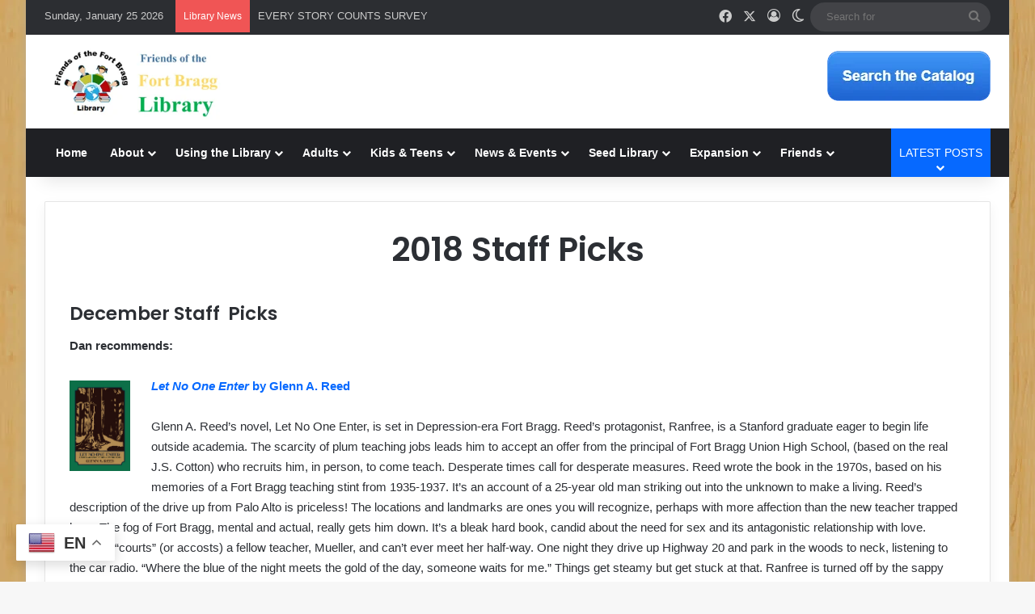

--- FILE ---
content_type: text/html; charset=UTF-8
request_url: https://fortbragglibrary.org/2018-staff-picks/
body_size: 83871
content:
<!DOCTYPE html>
<html lang="en-US" class="" data-skin="light">
<head>
	<meta charset="UTF-8" />
	<link rel="profile" href="https://gmpg.org/xfn/11" />
	
<meta http-equiv='x-dns-prefetch-control' content='on'>
<link rel='dns-prefetch' href='//cdnjs.cloudflare.com' />
<link rel='dns-prefetch' href='//ajax.googleapis.com' />
<link rel='dns-prefetch' href='//fonts.googleapis.com' />
<link rel='dns-prefetch' href='//fonts.gstatic.com' />
<link rel='dns-prefetch' href='//s.gravatar.com' />
<link rel='dns-prefetch' href='//www.google-analytics.com' />
<link rel='preload' as='script' href='https://ajax.googleapis.com/ajax/libs/webfont/1/webfont.js'>
<meta name='robots' content='index, follow, max-image-preview:large, max-snippet:-1, max-video-preview:-1' />

	<!-- This site is optimized with the Yoast SEO plugin v26.8 - https://yoast.com/product/yoast-seo-wordpress/ -->
	<title>2018 Staff Picks - Fort Bragg Library</title>
	<link rel="canonical" href="https://fortbragglibrary.org/2018-staff-picks/" />
	<meta property="og:locale" content="en_US" />
	<meta property="og:type" content="article" />
	<meta property="og:title" content="2018 Staff Picks - Fort Bragg Library" />
	<meta property="og:description" content="December Staff  Picks Dan recommends: Let No One Enter by Glenn A. Reed Glenn A. Reed&#8217;s novel, Let No One Enter, is set in Depression-era Fort Bragg. Reed&#8217;s protagonist, Ranfree, &hellip;" />
	<meta property="og:url" content="https://fortbragglibrary.org/2018-staff-picks/" />
	<meta property="og:site_name" content="Fort Bragg Library" />
	<meta property="article:publisher" content="https://www.facebook.com/FortBraggLibrary" />
	<meta property="og:image" content="https://images.gr-assets.com/books/1541547899l/42644961.jpg" />
	<meta name="twitter:label1" content="Est. reading time" />
	<meta name="twitter:data1" content="64 minutes" />
	<script type="application/ld+json" class="yoast-schema-graph">{"@context":"https://schema.org","@graph":[{"@type":"WebPage","@id":"https://fortbragglibrary.org/2018-staff-picks/","url":"https://fortbragglibrary.org/2018-staff-picks/","name":"2018 Staff Picks - Fort Bragg Library","isPartOf":{"@id":"https://fortbragglibrary.org/#website"},"primaryImageOfPage":{"@id":"https://fortbragglibrary.org/2018-staff-picks/#primaryimage"},"image":{"@id":"https://fortbragglibrary.org/2018-staff-picks/#primaryimage"},"thumbnailUrl":"https://images.gr-assets.com/books/1541547899l/42644961.jpg","datePublished":"2019-01-04T18:45:49+00:00","breadcrumb":{"@id":"https://fortbragglibrary.org/2018-staff-picks/#breadcrumb"},"inLanguage":"en-US","potentialAction":[{"@type":"ReadAction","target":["https://fortbragglibrary.org/2018-staff-picks/"]}]},{"@type":"ImageObject","inLanguage":"en-US","@id":"https://fortbragglibrary.org/2018-staff-picks/#primaryimage","url":"https://images.gr-assets.com/books/1541547899l/42644961.jpg","contentUrl":"https://images.gr-assets.com/books/1541547899l/42644961.jpg"},{"@type":"BreadcrumbList","@id":"https://fortbragglibrary.org/2018-staff-picks/#breadcrumb","itemListElement":[{"@type":"ListItem","position":1,"name":"Home","item":"https://fortbragglibrary.org/"},{"@type":"ListItem","position":2,"name":"2018 Staff Picks"}]},{"@type":"WebSite","@id":"https://fortbragglibrary.org/#website","url":"https://fortbragglibrary.org/","name":"Fort Bragg Library","description":"Mendocino County, California","publisher":{"@id":"https://fortbragglibrary.org/#organization"},"potentialAction":[{"@type":"SearchAction","target":{"@type":"EntryPoint","urlTemplate":"https://fortbragglibrary.org/?s={search_term_string}"},"query-input":{"@type":"PropertyValueSpecification","valueRequired":true,"valueName":"search_term_string"}}],"inLanguage":"en-US"},{"@type":"Organization","@id":"https://fortbragglibrary.org/#organization","name":"Fort Bragg Library","url":"https://fortbragglibrary.org/","logo":{"@type":"ImageObject","inLanguage":"en-US","@id":"https://fortbragglibrary.org/#/schema/logo/image/","url":"http://fortbragglibrary.org/wp-content/uploads/2017/01/logo-fort-bragg-library-v002-300x100-FFBL-final-2.png","contentUrl":"http://fortbragglibrary.org/wp-content/uploads/2017/01/logo-fort-bragg-library-v002-300x100-FFBL-final-2.png","width":300,"height":100,"caption":"Fort Bragg Library"},"image":{"@id":"https://fortbragglibrary.org/#/schema/logo/image/"},"sameAs":["https://www.facebook.com/FortBraggLibrary"]}]}</script>
	<!-- / Yoast SEO plugin. -->


<link rel="alternate" type="application/rss+xml" title="Fort Bragg Library &raquo; Feed" href="https://fortbragglibrary.org/feed/" />
<link rel="alternate" type="application/rss+xml" title="Fort Bragg Library &raquo; Comments Feed" href="https://fortbragglibrary.org/comments/feed/" />
<link rel="alternate" type="text/calendar" title="Fort Bragg Library &raquo; iCal Feed" href="https://fortbragglibrary.org/events/?ical=1" />
		<script type="text/javascript">
			try {
				if( 'undefined' != typeof localStorage ){
					var tieSkin = localStorage.getItem('tie-skin');
				}

				
				var html = document.getElementsByTagName('html')[0].classList,
						htmlSkin = 'light';

				if( html.contains('dark-skin') ){
					htmlSkin = 'dark';
				}

				if( tieSkin != null && tieSkin != htmlSkin ){
					html.add('tie-skin-inverted');
					var tieSkinInverted = true;
				}

				if( tieSkin == 'dark' ){
					html.add('dark-skin');
				}
				else if( tieSkin == 'light' ){
					html.remove( 'dark-skin' );
				}
				
			} catch(e) { console.log( e ) }

		</script>
		
		<style type="text/css">
			:root{				
			--tie-preset-gradient-1: linear-gradient(135deg, rgba(6, 147, 227, 1) 0%, rgb(155, 81, 224) 100%);
			--tie-preset-gradient-2: linear-gradient(135deg, rgb(122, 220, 180) 0%, rgb(0, 208, 130) 100%);
			--tie-preset-gradient-3: linear-gradient(135deg, rgba(252, 185, 0, 1) 0%, rgba(255, 105, 0, 1) 100%);
			--tie-preset-gradient-4: linear-gradient(135deg, rgba(255, 105, 0, 1) 0%, rgb(207, 46, 46) 100%);
			--tie-preset-gradient-5: linear-gradient(135deg, rgb(238, 238, 238) 0%, rgb(169, 184, 195) 100%);
			--tie-preset-gradient-6: linear-gradient(135deg, rgb(74, 234, 220) 0%, rgb(151, 120, 209) 20%, rgb(207, 42, 186) 40%, rgb(238, 44, 130) 60%, rgb(251, 105, 98) 80%, rgb(254, 248, 76) 100%);
			--tie-preset-gradient-7: linear-gradient(135deg, rgb(255, 206, 236) 0%, rgb(152, 150, 240) 100%);
			--tie-preset-gradient-8: linear-gradient(135deg, rgb(254, 205, 165) 0%, rgb(254, 45, 45) 50%, rgb(107, 0, 62) 100%);
			--tie-preset-gradient-9: linear-gradient(135deg, rgb(255, 203, 112) 0%, rgb(199, 81, 192) 50%, rgb(65, 88, 208) 100%);
			--tie-preset-gradient-10: linear-gradient(135deg, rgb(255, 245, 203) 0%, rgb(182, 227, 212) 50%, rgb(51, 167, 181) 100%);
			--tie-preset-gradient-11: linear-gradient(135deg, rgb(202, 248, 128) 0%, rgb(113, 206, 126) 100%);
			--tie-preset-gradient-12: linear-gradient(135deg, rgb(2, 3, 129) 0%, rgb(40, 116, 252) 100%);
			--tie-preset-gradient-13: linear-gradient(135deg, #4D34FA, #ad34fa);
			--tie-preset-gradient-14: linear-gradient(135deg, #0057FF, #31B5FF);
			--tie-preset-gradient-15: linear-gradient(135deg, #FF007A, #FF81BD);
			--tie-preset-gradient-16: linear-gradient(135deg, #14111E, #4B4462);
			--tie-preset-gradient-17: linear-gradient(135deg, #F32758, #FFC581);

			
					--main-nav-background: #1f2024;
					--main-nav-secondry-background: rgba(0,0,0,0.2);
					--main-nav-primary-color: #0088ff;
					--main-nav-contrast-primary-color: #FFFFFF;
					--main-nav-text-color: #FFFFFF;
					--main-nav-secondry-text-color: rgba(225,255,255,0.5);
					--main-nav-main-border-color: rgba(255,255,255,0.07);
					--main-nav-secondry-border-color: rgba(255,255,255,0.04);
				
			}
		</style>
	<link rel="alternate" title="oEmbed (JSON)" type="application/json+oembed" href="https://fortbragglibrary.org/wp-json/oembed/1.0/embed?url=https%3A%2F%2Ffortbragglibrary.org%2F2018-staff-picks%2F" />
<link rel="alternate" title="oEmbed (XML)" type="text/xml+oembed" href="https://fortbragglibrary.org/wp-json/oembed/1.0/embed?url=https%3A%2F%2Ffortbragglibrary.org%2F2018-staff-picks%2F&#038;format=xml" />
<meta name="viewport" content="width=device-width, initial-scale=1.0" /><style id='wp-img-auto-sizes-contain-inline-css' type='text/css'>
img:is([sizes=auto i],[sizes^="auto," i]){contain-intrinsic-size:3000px 1500px}
/*# sourceURL=wp-img-auto-sizes-contain-inline-css */
</style>

<link rel='stylesheet' id='colorboxstyle-css' href='https://fortbragglibrary.org/wp-content/plugins/link-library/colorbox/colorbox.css?ver=6.9' type='text/css' media='all' />
<link rel='stylesheet' id='tribe-events-pro-mini-calendar-block-styles-css' href='https://fortbragglibrary.org/wp-content/plugins/events-calendar-pro/build/css/tribe-events-pro-mini-calendar-block.css?ver=7.7.12' type='text/css' media='all' />
<style id='wp-emoji-styles-inline-css' type='text/css'>

	img.wp-smiley, img.emoji {
		display: inline !important;
		border: none !important;
		box-shadow: none !important;
		height: 1em !important;
		width: 1em !important;
		margin: 0 0.07em !important;
		vertical-align: -0.1em !important;
		background: none !important;
		padding: 0 !important;
	}
/*# sourceURL=wp-emoji-styles-inline-css */
</style>
<link rel='stylesheet' id='grid-load-css' href='https://fortbragglibrary.org/wp-content/plugins/display-pages-shortcode/assets/style.css?ver=6.9' type='text/css' media='all' />
<link rel='stylesheet' id='thumbs_rating_styles-css' href='https://fortbragglibrary.org/wp-content/plugins/link-library/upvote-downvote/css/style.css?ver=1.0.0' type='text/css' media='all' />
<link rel='stylesheet' id='tie-css-base-css' href='https://fortbragglibrary.org/wp-content/themes/jannah/assets/css/base.min.css?ver=7.6.3' type='text/css' media='all' />
<link rel='stylesheet' id='tie-css-styles-css' href='https://fortbragglibrary.org/wp-content/themes/jannah/assets/css/style.min.css?ver=7.6.3' type='text/css' media='all' />
<link rel='stylesheet' id='tie-css-widgets-css' href='https://fortbragglibrary.org/wp-content/themes/jannah/assets/css/widgets.min.css?ver=7.6.3' type='text/css' media='all' />
<link rel='stylesheet' id='tie-css-helpers-css' href='https://fortbragglibrary.org/wp-content/themes/jannah/assets/css/helpers.min.css?ver=7.6.3' type='text/css' media='all' />
<link rel='stylesheet' id='tie-fontawesome5-css' href='https://fortbragglibrary.org/wp-content/themes/jannah/assets/css/fontawesome.css?ver=7.6.3' type='text/css' media='all' />
<link rel='stylesheet' id='tie-css-ilightbox-css' href='https://fortbragglibrary.org/wp-content/themes/jannah/assets/ilightbox/dark-skin/skin.css?ver=7.6.3' type='text/css' media='all' />
<link rel='stylesheet' id='tie-css-shortcodes-css' href='https://fortbragglibrary.org/wp-content/themes/jannah/assets/css/plugins/shortcodes.min.css?ver=7.6.3' type='text/css' media='all' />
<link rel='stylesheet' id='tie-css-single-css' href='https://fortbragglibrary.org/wp-content/themes/jannah/assets/css/single.min.css?ver=7.6.3' type='text/css' media='all' />
<link rel='stylesheet' id='tie-css-print-css' href='https://fortbragglibrary.org/wp-content/themes/jannah/assets/css/print.css?ver=7.6.3' type='text/css' media='print' />
<link rel='stylesheet' id='tie-theme-child-css-css' href='https://fortbragglibrary.org/wp-content/themes/jannah-child/style.css?ver=6.9' type='text/css' media='all' />
<style id='tie-theme-child-css-inline-css' type='text/css'>
.wf-active .logo-text,.wf-active h1,.wf-active h2,.wf-active h3,.wf-active h4,.wf-active h5,.wf-active h6,.wf-active .the-subtitle{font-family: 'Poppins';}#tie-body{background-image: url(https://fortbragglibrary.org/wp-content/uploads/2024/08/fortbragglibrary-body-bg13.jpg);background-repeat: repeat;background-size: initial; background-attachment: fixed;background-position: left top;}.tie-weather-widget.widget,.container-wrapper{box-shadow: 0 5px 15px 0 rgba(0,0,0,0.05);}.dark-skin .tie-weather-widget.widget,.dark-skin .container-wrapper{box-shadow: 0 5px 15px 0 rgba(0,0,0,0.2);}@media (min-width: 1200px){.container{width: auto;}}.boxed-layout #tie-wrapper,.boxed-layout .fixed-nav{max-width: 1350px;}@media (min-width: 1320px){.container,.wide-next-prev-slider-wrapper .slider-main-container{max-width: 1320px;}}@media (min-width: 992px){.sidebar{width: 33%;}.main-content{width: 67%;}}.tie-insta-header {margin-bottom: 15px;}.tie-insta-avatar a {width: 70px;height: 70px;display: block;position: relative;float: left;margin-right: 15px;margin-bottom: 15px;}.tie-insta-avatar a:before {content: "";position: absolute;width: calc(100% + 6px);height: calc(100% + 6px);left: -3px;top: -3px;border-radius: 50%;background: #d6249f;background: radial-gradient(circle at 30% 107%,#fdf497 0%,#fdf497 5%,#fd5949 45%,#d6249f 60%,#285AEB 90%);}.tie-insta-avatar a:after {position: absolute;content: "";width: calc(100% + 3px);height: calc(100% + 3px);left: -2px;top: -2px;border-radius: 50%;background: #fff;}.dark-skin .tie-insta-avatar a:after {background: #27292d;}.tie-insta-avatar img {border-radius: 50%;position: relative;z-index: 2;transition: all 0.25s;}.tie-insta-avatar img:hover {box-shadow: 0px 0px 15px 0 #6b54c6;}.tie-insta-info {font-size: 1.3em;font-weight: bold;margin-bottom: 5px;}
/*# sourceURL=tie-theme-child-css-inline-css */
</style>
<script type="text/javascript" src="https://fortbragglibrary.org/wp-includes/js/jquery/jquery.min.js?ver=3.7.1" id="jquery-core-js"></script>
<script type="text/javascript" src="https://fortbragglibrary.org/wp-includes/js/jquery/jquery-migrate.min.js?ver=3.4.1" id="jquery-migrate-js"></script>
<script type="text/javascript" src="https://fortbragglibrary.org/wp-content/plugins/link-library/colorbox/jquery.colorbox-min.js?ver=1.3.9" id="colorbox-js"></script>
<script type="text/javascript" id="thumbs_rating_scripts-js-extra">
/* <![CDATA[ */
var thumbs_rating_ajax = {"ajax_url":"https://fortbragglibrary.org/wp-admin/admin-ajax.php","nonce":"960c76f354"};
//# sourceURL=thumbs_rating_scripts-js-extra
/* ]]> */
</script>
<script type="text/javascript" src="https://fortbragglibrary.org/wp-content/plugins/link-library/upvote-downvote/js/general.js?ver=4.0.1" id="thumbs_rating_scripts-js"></script>
<link rel="https://api.w.org/" href="https://fortbragglibrary.org/wp-json/" /><link rel="alternate" title="JSON" type="application/json" href="https://fortbragglibrary.org/wp-json/wp/v2/pages/20134" /><link rel="EditURI" type="application/rsd+xml" title="RSD" href="https://fortbragglibrary.org/xmlrpc.php?rsd" />
<meta name="generator" content="WordPress 6.9" />
<link rel='shortlink' href='https://fortbragglibrary.org/?p=20134' />
<style id='LinkLibraryStyle' type='text/css'>
.linktable {margin-top: 15px;} .linktable a {text-decoration:none} a.featured { font-weight: bold; } table.linklisttable { width:100%; border-width: 0px 0px 0px 0px; border-spacing: 5px; /* border-style: outset outset outset outset; border-color: gray gray gray gray; */ border-collapse: separate; } table.linklisttable th { border-width: 1px 1px 1px 1px; padding: 3px 3px 3px 3px; background-color: #f4f5f3; /* border-style: none none none none; border-color: gray gray gray gray; -moz-border-radius: 3px 3px 3px 3px; */ } table.linklisttable td { border-width: 1px 1px 1px 1px; padding: 3px 3px 3px 3px; background-color: #dee1d8; /* border-style: dotted dotted dotted dotted; border-color: gray gray gray gray; -moz-border-radius: 3px 3px 3px 3px; */ } .linklistcatname{ font-family: arial; font-size: 16px; font-weight: bold; border: 0; padding-bottom: 10px; padding-top: 10px; } .linklistcatnamedesc{ font-family: arial; font-size: 12px; font-weight: normal; border: 0; padding-bottom: 10px; padding-top: 10px; } .linklistcolumnheader{ font-weight: bold; } div.rsscontent{color: #333333; font-family: "Helvetica Neue",Arial,Helvetica,sans-serif;font-size: 11px;line-height: 1.25em; vertical-align: baseline;letter-spacing: normal;word-spacing: normal;font-weight: normal;font-style: normal;font-variant: normal;text-transform: none; text-decoration: none;text-align: left;text-indent: 0px;max-width:500px;} #ll_rss_results { border-style:solid;border-width:1px;margin-left:10px;margin-top:10px;padding-top:3px;background-color:#f4f5f3;} .rsstitle{font-weight:400;font-size:0.8em;color:#33352C;font-family:Georgia,"Times New Roman",Times,serif;} .rsstitle a{color:#33352C} #ll_rss_results img { max-width: 400px; /* Adjust this value according to your content area size*/ height: auto; } .rsselements {float: right;} .highlight_word {background-color: #FFFF00} .previouspage {float:left;margin-top:10px;font-weight:bold} .nextpage {float: right;margin-top:10px;font-weight:bold} .resulttitle {padding-top:10px;} .catdropdown { width: 300px; } #llsearch {padding-top:10px;} .lladdlink { margin-top: 16px; } .lladdlink #lladdlinktitle { font-weight: bold; } .lladdlink table { margin-top: 5px; margin-bottom: 8px; border: 0; border-spacing: 0; border-collapse: collapse; } .lladdlink table td { border: 0; height: 30px; } .lladdlink table th { border: 0; text-align: left; font-weight: normal; width: 400px; } .lladdlink input[type="text"] { width: 300px; } .lladdlink select { width: 300px; } .llmessage { margin: 8px; border: 1px solid #ddd; background-color: #ff0; } .pageselector { margin-top: 20px; text-align: center; } .selectedpage { margin: 0px 4px 0px 4px; border: 1px solid #000; padding: 7px; background-color: #f4f5f3; } .unselectedpage { margin: 0px 4px 0px 4px; border: 1px solid #000; padding: 7px; background-color: #dee1d8; } .previousnextactive { margin: 0px 4px 0px 4px; border: 1px solid #000; padding: 7px; background-color: #dee1d8; } .previousnextinactive { margin: 0px 4px 0px 4px; border: 1px solid #000; padding: 7px; background-color: #dddddd; color: #cccccc; } .LinksInCat { display:none; } .allcatalphafilterlinkedletter, .catalphafilterlinkedletter, .catalphafilteremptyletter, .catalphafilterselectedletter, .allcatalphafilterselectedletter { width: 16px; height: 30px; float:left; margin-right: 6px; text-align: center; } .allcatalphafilterlinkedletter, .allcatalphafilterselectedletter { width: 40px; } .catalphafilterlinkedletter { background-color: #aaa; color: #444; } .catalphafilteremptyletter { background-color: #ddd; color: #fff; } .catalphafilterselectedletter { background-color: #558C89; color: #fff; } .catalphafilter { padding-bottom: 30px; }</style>
<meta name="tec-api-version" content="v1"><meta name="tec-api-origin" content="https://fortbragglibrary.org"><link rel="alternate" href="https://fortbragglibrary.org/wp-json/tribe/events/v1/" /><meta http-equiv="X-UA-Compatible" content="IE=edge"><style id="mm-custom-code-css" type="text/css">
/* [MM] CUSTOM CODE */
	/* Hide Category Overlay */
	.post-cat-wrap {
		display: none;
	}
	/* Hide Single Page Featured Image */
	.single-featured-image {
		display: none;
	}
	/* Fix Events Calendar */
	.tribe-common--breakpoint-medium.tribe-events .tribe-events-l-container {
		min-height: 400px;
		padding-bottom: 0;
		padding-top: 0;
	}
	/*
	.tribe-common--breakpoint-medium.tribe-common .tribe-common-l-container {
		padding-left: 15px;
		padding-right: 15px;
	}
	*/
	.tribe-events .tribe-events-l-container {
		min-height: 400px;
		padding-bottom: 0;
		padding-top: 0;
	}
	.tribe-events h3 {
		font-size: inherit !important;
	}
	.dark-skin .tribe-common-l-container h1,
	.dark-skin .tribe-common-l-container h2,
	.dark-skin .tribe-common-l-container h3,
	.dark-skin .tribe-common-l-container h4,
	.dark-skin .tribe-common-l-container h5,
	.dark-skin .tribe-common-l-container h6,
	.dark-skin .tribe-common-l-container span {
		color: white;
	}
	
/* EVENTS CALENDAR CUSTOM CODE */
	.tribe-events .tribe-events-calendar-month__day--past .tribe-events-calendar-month__calendar-event-datetime {
		color: inherit;
		opacity: .94;
	}
	.tribe-events .tribe-events-calendar-month__calendar-event-datetime {
		/*   
		color: var(--tec-color-text-primary);
		font-family: var(--tec-font-family-sans-serif);
		font-size: var(--tec-font-size-0);
		font-weight: var(--tec-font-weight-regular);
		line-height: var(--tec-line-height-2); 
		*/
		color: inherit;
	}
		#tribe-events-pg-template {
/* 		margin: 0 auto; */
/* 		max-width: 1048px; */
		padding: 0 16px;
	}
	
	.tribe-events .tribe-events-c-events-bar__search-container {
		background-color: inherit;
	}
	.tribe-common--breakpoint-medium.tribe-events .tribe-events-header--has-event-search .tribe-events-c-events-bar {
		background-color: inherit;
	}
	.tribe-events .tribe-events-c-view-selector--tabs .tribe-events-c-view-selector__content {
		background-color: inherit;
	}
	.tribe-events .tribe-events-calendar-month__day-date-daynum {
		color: gray;
	}
	.tribe-events .tribe-events-calendar-month__day--past .tribe-events-calendar-month__day-date-link {
		color: gray;
	}
	.tribe-events .tribe-events-series-archive__icon {
		color: gray;
	}
	@media (min-width: 768px) {
		.tribe-events-venue-map {
/* 			margin-top: var(--tec-spacer-7); */
/* 			order: 1; */
			width: 400px;
			height: 300px;
		}
	}
	.tie-fluid-width-video-wrapper {
		padding-top: 300px !important;
	}
	.tribe-events-single-event-title {
		color: inherit;
	}
	.tribe-events-content h1,
	.tribe-events-content h2, 
	.tribe-events-content h3, 
	.tribe-events-content h4, 
	.tribe-events-content h5, 
	.tribe-events-content h6, 
	.tribe-events-content p {
		color: darkgray;
	}
	.tribe-events-meta-group .tribe-events-single-section-title,
	.tribe-events-meta-group p,
	.tribe-events-meta-group span,
	.tribe-events-meta-group div,
	.tribe-events-meta-group dl,
	.tribe-events-meta-group dt {
		color: darkgray;
	}
</style>
<!-- BEGIN: INSERT CUSTOM CODE HERE -->

<!-- Google tag (gtag.js) -->
<script async src="https://www.googletagmanager.com/gtag/js?id=G-6GVNNHEVTY"></script>
<script>
  window.dataLayer = window.dataLayer || [];
  function gtag(){dataLayer.push(arguments);}
  gtag('js', new Date());

  gtag('config', 'G-6GVNNHEVTY');
</script>

<!-- END: INSERT CUSTOM CODE HERE -->

<link rel="icon" href="https://fortbragglibrary.org/wp-content/uploads/2019/03/cropped-fortbragglibrary-logo-v005-512x512-1-32x32.png" sizes="32x32" />
<link rel="icon" href="https://fortbragglibrary.org/wp-content/uploads/2019/03/cropped-fortbragglibrary-logo-v005-512x512-1-192x192.png" sizes="192x192" />
<link rel="apple-touch-icon" href="https://fortbragglibrary.org/wp-content/uploads/2019/03/cropped-fortbragglibrary-logo-v005-512x512-1-180x180.png" />
<meta name="msapplication-TileImage" content="https://fortbragglibrary.org/wp-content/uploads/2019/03/cropped-fortbragglibrary-logo-v005-512x512-1-270x270.png" />
<style type="text/css">#wpadminbar, #wpadminbar .menupop .ab-sub-wrapper, .ab-sub-secondary, #wpadminbar .quicklinks .menupop ul.ab-sub-secondary,#wpadminbar .quicklinks .menupop ul.ab-sub-secondary .ab-submenu {background:#1e1e1e}#wpadminbar a.ab-item, #wpadminbar>#wp-toolbar span.ab-label, #wpadminbar>#wp-toolbar span.noticon, #wpadminbar .ab-icon:before,#wpadminbar .ab-item:before {color:#b7bbcc}#wpadminbar .quicklinks .menupop ul li a, #wpadminbar .quicklinks .menupop ul li a strong, #wpadminbar .quicklinks .menupop.hover ul li a,#wpadminbar.nojs .quicklinks .menupop:hover ul li a {color:#b7bbcc; font-size:13px !important }#wpadminbar .ab-top-menu>li.hover>.ab-item,#wpadminbar.nojq .quicklinks .ab-top-menu>li>.ab-item:focus,#wpadminbar:not(.mobile) .ab-top-menu>li:hover>.ab-item,#wpadminbar:not(.mobile) .ab-top-menu>li>.ab-item:focus{background:#666666; color:#ffffff}#wpadminbar:not(.mobile)>#wp-toolbar a:focus span.ab-label,#wpadminbar:not(.mobile)>#wp-toolbar li:hover span.ab-label,#wpadminbar>#wp-toolbar li.hover span.ab-label, #wpadminbar.mobile .quicklinks .hover .ab-icon:before,#wpadminbar.mobile .quicklinks .hover .ab-item:before, #wpadminbar .quicklinks .menupop .ab-sub-secondary>li .ab-item:focus a,#wpadminbar .quicklinks .menupop .ab-sub-secondary>li>a:hover {color:#ffffff}#wpadminbar .quicklinks .ab-sub-wrapper .menupop.hover>a,#wpadminbar .quicklinks .menupop ul li a:focus,#wpadminbar .quicklinks .menupop ul li a:focus strong,#wpadminbar .quicklinks .menupop ul li a:hover,#wpadminbar .quicklinks .menupop ul li a:hover strong,#wpadminbar .quicklinks .menupop.hover ul li a:focus,#wpadminbar .quicklinks .menupop.hover ul li a:hover,#wpadminbar li #adminbarsearch.adminbar-focused:before,#wpadminbar li .ab-item:focus:before,#wpadminbar li a:focus .ab-icon:before,#wpadminbar li.hover .ab-icon:before,#wpadminbar li.hover .ab-item:before,#wpadminbar li:hover #adminbarsearch:before,#wpadminbar li:hover .ab-icon:before,#wpadminbar li:hover .ab-item:before,#wpadminbar.nojs .quicklinks .menupop:hover ul li a:focus,#wpadminbar.nojs .quicklinks .menupop:hover ul li a:hover, #wpadminbar .quicklinks .ab-sub-wrapper .menupop.hover>a .blavatar,#wpadminbar .quicklinks li a:focus .blavatar,#wpadminbar .quicklinks li a:hover .blavatar{color:#ffffff}#wpadminbar .menupop .ab-sub-wrapper, #wpadminbar .shortlink-input {background:#666666}#wpadminbar .ab-submenu .ab-item, #wpadminbar .quicklinks .menupop ul.ab-submenu li a,#wpadminbar .quicklinks .menupop ul.ab-submenu li a.ab-item {color:#b7bbcc}#wpadminbar .ab-submenu .ab-item:hover, #wpadminbar .quicklinks .menupop ul.ab-submenu li a:hover,#wpadminbar .quicklinks .menupop ul.ab-submenu li a.ab-item:hover {color:#b7bbcc}.quicklinks li.wpshapere_site_title a{ outline:none; border:none;}.quicklinks li.wpshapere_site_title {width:180px !important;margin-top:-px !important;margin-top:px !important;}.quicklinks li.wpshapere_site_title a{outline:none; border:none;}.quicklinks li.wpshapere_site_title a, .quicklinks li.wpshapere_site_title a:hover, .quicklinks li.wpshapere_site_title a:focus {background-size:contain!important;}</style><style id='global-styles-inline-css' type='text/css'>
:root{--wp--preset--aspect-ratio--square: 1;--wp--preset--aspect-ratio--4-3: 4/3;--wp--preset--aspect-ratio--3-4: 3/4;--wp--preset--aspect-ratio--3-2: 3/2;--wp--preset--aspect-ratio--2-3: 2/3;--wp--preset--aspect-ratio--16-9: 16/9;--wp--preset--aspect-ratio--9-16: 9/16;--wp--preset--color--black: #000000;--wp--preset--color--cyan-bluish-gray: #abb8c3;--wp--preset--color--white: #ffffff;--wp--preset--color--pale-pink: #f78da7;--wp--preset--color--vivid-red: #cf2e2e;--wp--preset--color--luminous-vivid-orange: #ff6900;--wp--preset--color--luminous-vivid-amber: #fcb900;--wp--preset--color--light-green-cyan: #7bdcb5;--wp--preset--color--vivid-green-cyan: #00d084;--wp--preset--color--pale-cyan-blue: #8ed1fc;--wp--preset--color--vivid-cyan-blue: #0693e3;--wp--preset--color--vivid-purple: #9b51e0;--wp--preset--color--global-color: #0088ff;--wp--preset--gradient--vivid-cyan-blue-to-vivid-purple: linear-gradient(135deg,rgb(6,147,227) 0%,rgb(155,81,224) 100%);--wp--preset--gradient--light-green-cyan-to-vivid-green-cyan: linear-gradient(135deg,rgb(122,220,180) 0%,rgb(0,208,130) 100%);--wp--preset--gradient--luminous-vivid-amber-to-luminous-vivid-orange: linear-gradient(135deg,rgb(252,185,0) 0%,rgb(255,105,0) 100%);--wp--preset--gradient--luminous-vivid-orange-to-vivid-red: linear-gradient(135deg,rgb(255,105,0) 0%,rgb(207,46,46) 100%);--wp--preset--gradient--very-light-gray-to-cyan-bluish-gray: linear-gradient(135deg,rgb(238,238,238) 0%,rgb(169,184,195) 100%);--wp--preset--gradient--cool-to-warm-spectrum: linear-gradient(135deg,rgb(74,234,220) 0%,rgb(151,120,209) 20%,rgb(207,42,186) 40%,rgb(238,44,130) 60%,rgb(251,105,98) 80%,rgb(254,248,76) 100%);--wp--preset--gradient--blush-light-purple: linear-gradient(135deg,rgb(255,206,236) 0%,rgb(152,150,240) 100%);--wp--preset--gradient--blush-bordeaux: linear-gradient(135deg,rgb(254,205,165) 0%,rgb(254,45,45) 50%,rgb(107,0,62) 100%);--wp--preset--gradient--luminous-dusk: linear-gradient(135deg,rgb(255,203,112) 0%,rgb(199,81,192) 50%,rgb(65,88,208) 100%);--wp--preset--gradient--pale-ocean: linear-gradient(135deg,rgb(255,245,203) 0%,rgb(182,227,212) 50%,rgb(51,167,181) 100%);--wp--preset--gradient--electric-grass: linear-gradient(135deg,rgb(202,248,128) 0%,rgb(113,206,126) 100%);--wp--preset--gradient--midnight: linear-gradient(135deg,rgb(2,3,129) 0%,rgb(40,116,252) 100%);--wp--preset--font-size--small: 13px;--wp--preset--font-size--medium: 20px;--wp--preset--font-size--large: 36px;--wp--preset--font-size--x-large: 42px;--wp--preset--spacing--20: 0.44rem;--wp--preset--spacing--30: 0.67rem;--wp--preset--spacing--40: 1rem;--wp--preset--spacing--50: 1.5rem;--wp--preset--spacing--60: 2.25rem;--wp--preset--spacing--70: 3.38rem;--wp--preset--spacing--80: 5.06rem;--wp--preset--shadow--natural: 6px 6px 9px rgba(0, 0, 0, 0.2);--wp--preset--shadow--deep: 12px 12px 50px rgba(0, 0, 0, 0.4);--wp--preset--shadow--sharp: 6px 6px 0px rgba(0, 0, 0, 0.2);--wp--preset--shadow--outlined: 6px 6px 0px -3px rgb(255, 255, 255), 6px 6px rgb(0, 0, 0);--wp--preset--shadow--crisp: 6px 6px 0px rgb(0, 0, 0);}:where(.is-layout-flex){gap: 0.5em;}:where(.is-layout-grid){gap: 0.5em;}body .is-layout-flex{display: flex;}.is-layout-flex{flex-wrap: wrap;align-items: center;}.is-layout-flex > :is(*, div){margin: 0;}body .is-layout-grid{display: grid;}.is-layout-grid > :is(*, div){margin: 0;}:where(.wp-block-columns.is-layout-flex){gap: 2em;}:where(.wp-block-columns.is-layout-grid){gap: 2em;}:where(.wp-block-post-template.is-layout-flex){gap: 1.25em;}:where(.wp-block-post-template.is-layout-grid){gap: 1.25em;}.has-black-color{color: var(--wp--preset--color--black) !important;}.has-cyan-bluish-gray-color{color: var(--wp--preset--color--cyan-bluish-gray) !important;}.has-white-color{color: var(--wp--preset--color--white) !important;}.has-pale-pink-color{color: var(--wp--preset--color--pale-pink) !important;}.has-vivid-red-color{color: var(--wp--preset--color--vivid-red) !important;}.has-luminous-vivid-orange-color{color: var(--wp--preset--color--luminous-vivid-orange) !important;}.has-luminous-vivid-amber-color{color: var(--wp--preset--color--luminous-vivid-amber) !important;}.has-light-green-cyan-color{color: var(--wp--preset--color--light-green-cyan) !important;}.has-vivid-green-cyan-color{color: var(--wp--preset--color--vivid-green-cyan) !important;}.has-pale-cyan-blue-color{color: var(--wp--preset--color--pale-cyan-blue) !important;}.has-vivid-cyan-blue-color{color: var(--wp--preset--color--vivid-cyan-blue) !important;}.has-vivid-purple-color{color: var(--wp--preset--color--vivid-purple) !important;}.has-black-background-color{background-color: var(--wp--preset--color--black) !important;}.has-cyan-bluish-gray-background-color{background-color: var(--wp--preset--color--cyan-bluish-gray) !important;}.has-white-background-color{background-color: var(--wp--preset--color--white) !important;}.has-pale-pink-background-color{background-color: var(--wp--preset--color--pale-pink) !important;}.has-vivid-red-background-color{background-color: var(--wp--preset--color--vivid-red) !important;}.has-luminous-vivid-orange-background-color{background-color: var(--wp--preset--color--luminous-vivid-orange) !important;}.has-luminous-vivid-amber-background-color{background-color: var(--wp--preset--color--luminous-vivid-amber) !important;}.has-light-green-cyan-background-color{background-color: var(--wp--preset--color--light-green-cyan) !important;}.has-vivid-green-cyan-background-color{background-color: var(--wp--preset--color--vivid-green-cyan) !important;}.has-pale-cyan-blue-background-color{background-color: var(--wp--preset--color--pale-cyan-blue) !important;}.has-vivid-cyan-blue-background-color{background-color: var(--wp--preset--color--vivid-cyan-blue) !important;}.has-vivid-purple-background-color{background-color: var(--wp--preset--color--vivid-purple) !important;}.has-black-border-color{border-color: var(--wp--preset--color--black) !important;}.has-cyan-bluish-gray-border-color{border-color: var(--wp--preset--color--cyan-bluish-gray) !important;}.has-white-border-color{border-color: var(--wp--preset--color--white) !important;}.has-pale-pink-border-color{border-color: var(--wp--preset--color--pale-pink) !important;}.has-vivid-red-border-color{border-color: var(--wp--preset--color--vivid-red) !important;}.has-luminous-vivid-orange-border-color{border-color: var(--wp--preset--color--luminous-vivid-orange) !important;}.has-luminous-vivid-amber-border-color{border-color: var(--wp--preset--color--luminous-vivid-amber) !important;}.has-light-green-cyan-border-color{border-color: var(--wp--preset--color--light-green-cyan) !important;}.has-vivid-green-cyan-border-color{border-color: var(--wp--preset--color--vivid-green-cyan) !important;}.has-pale-cyan-blue-border-color{border-color: var(--wp--preset--color--pale-cyan-blue) !important;}.has-vivid-cyan-blue-border-color{border-color: var(--wp--preset--color--vivid-cyan-blue) !important;}.has-vivid-purple-border-color{border-color: var(--wp--preset--color--vivid-purple) !important;}.has-vivid-cyan-blue-to-vivid-purple-gradient-background{background: var(--wp--preset--gradient--vivid-cyan-blue-to-vivid-purple) !important;}.has-light-green-cyan-to-vivid-green-cyan-gradient-background{background: var(--wp--preset--gradient--light-green-cyan-to-vivid-green-cyan) !important;}.has-luminous-vivid-amber-to-luminous-vivid-orange-gradient-background{background: var(--wp--preset--gradient--luminous-vivid-amber-to-luminous-vivid-orange) !important;}.has-luminous-vivid-orange-to-vivid-red-gradient-background{background: var(--wp--preset--gradient--luminous-vivid-orange-to-vivid-red) !important;}.has-very-light-gray-to-cyan-bluish-gray-gradient-background{background: var(--wp--preset--gradient--very-light-gray-to-cyan-bluish-gray) !important;}.has-cool-to-warm-spectrum-gradient-background{background: var(--wp--preset--gradient--cool-to-warm-spectrum) !important;}.has-blush-light-purple-gradient-background{background: var(--wp--preset--gradient--blush-light-purple) !important;}.has-blush-bordeaux-gradient-background{background: var(--wp--preset--gradient--blush-bordeaux) !important;}.has-luminous-dusk-gradient-background{background: var(--wp--preset--gradient--luminous-dusk) !important;}.has-pale-ocean-gradient-background{background: var(--wp--preset--gradient--pale-ocean) !important;}.has-electric-grass-gradient-background{background: var(--wp--preset--gradient--electric-grass) !important;}.has-midnight-gradient-background{background: var(--wp--preset--gradient--midnight) !important;}.has-small-font-size{font-size: var(--wp--preset--font-size--small) !important;}.has-medium-font-size{font-size: var(--wp--preset--font-size--medium) !important;}.has-large-font-size{font-size: var(--wp--preset--font-size--large) !important;}.has-x-large-font-size{font-size: var(--wp--preset--font-size--x-large) !important;}
/*# sourceURL=global-styles-inline-css */
</style>
</head>

<body id="tie-body" class="wp-singular page-template-default page page-id-20134 wp-theme-jannah wp-child-theme-jannah-child tie-no-js tribe-no-js boxed-layout wrapper-has-shadow block-head-1 magazine1 is-thumb-overlay-disabled is-desktop is-header-layout-3 has-header-ad full-width post-layout-1 has-mobile-share">



<div class="background-overlay">

	<div id="tie-container" class="site tie-container">

		
		<div id="tie-wrapper">
			
<header id="theme-header" class="theme-header header-layout-3 main-nav-dark main-nav-default-dark main-nav-below has-stream-item top-nav-active top-nav-dark top-nav-default-dark top-nav-above has-shadow has-normal-width-logo mobile-header-default">
	
<nav id="top-nav" data-skin="search-in-top-nav" class="has-date-breaking-components top-nav header-nav has-breaking-news live-search-parent" aria-label="Secondary Navigation">
	<div class="container">
		<div class="topbar-wrapper">

			
					<div class="topbar-today-date">
						Sunday, January 25 2026					</div>
					
			<div class="tie-alignleft">
				
<div class="breaking">

	<span class="breaking-title">
		<span class="tie-icon-bolt breaking-icon" aria-hidden="true"></span>
		<span class="breaking-title-text">Library News</span>
	</span>

	<ul id="breaking-news-in-header" class="breaking-news" data-type="reveal" data-speed="3000">

		
							<li class="news-item">
								<a href="https://fortbragglibrary.org/survey-2026/">EVERY STORY COUNTS SURVEY</a>
							</li>

							
							<li class="news-item">
								<a href="https://fortbragglibrary.org/milestone/">Thousand Dollar Club Milestone</a>
							</li>

							
							<li class="news-item">
								<a href="https://fortbragglibrary.org/newsletter-2025/">Just Among Friends 2025 Newsletter</a>
							</li>

							
							<li class="news-item">
								<a href="https://fortbragglibrary.org/new-at-the-library-comics-club/">New at the Library! Comics Club</a>
							</li>

							
							<li class="news-item">
								<a href="https://fortbragglibrary.org/cafe-1-2026/">Cafe 1 Fundraiser</a>
							</li>

							
							<li class="news-item">
								<a href="https://fortbragglibrary.org/martin-luther-king-library-holiday-2026/">Martin Luther King Library Holiday 2026</a>
							</li>

							
							<li class="news-item">
								<a href="https://fortbragglibrary.org/annual-2024-2025/">Annual Mendocino County Library Report 2024-2025</a>
							</li>

							
							<li class="news-item">
								<a href="https://fortbragglibrary.org/ffbl-annual-2026/">Friends of the Fort Bragg Library Annual Membership Meeting</a>
							</li>

							
	</ul>
</div><!-- #breaking /-->
			</div><!-- .tie-alignleft /-->

			<div class="tie-alignright">
				<ul class="components"> <li class="social-icons-item"><a class="social-link facebook-social-icon" rel="external noopener nofollow" target="_blank" href="https://www.facebook.com/fortbragglibrary"><span class="tie-social-icon tie-icon-facebook"></span><span class="screen-reader-text">Facebook</span></a></li><li class="social-icons-item"><a class="social-link twitter-social-icon" rel="external noopener nofollow" target="_blank" href="https://x.com/mendolibrary"><span class="tie-social-icon tie-icon-twitter"></span><span class="screen-reader-text">X</span></a></li> 
	
		<li class=" popup-login-icon menu-item custom-menu-link">
			<a href="#" class="lgoin-btn tie-popup-trigger">
				<span class="tie-icon-author" aria-hidden="true"></span>
				<span class="screen-reader-text">Log In</span>			</a>
		</li>

				<li class="skin-icon menu-item custom-menu-link">
		<a href="#" class="change-skin" title="Switch skin">
			<span class="tie-icon-moon change-skin-icon" aria-hidden="true"></span>
			<span class="screen-reader-text">Switch skin</span>
		</a>
	</li>
				<li class="search-bar menu-item custom-menu-link" aria-label="Search">
				<form method="get" id="search" action="https://fortbragglibrary.org/">
					<input id="search-input" class="is-ajax-search"  inputmode="search" type="text" name="s" title="Search for" placeholder="Search for" />
					<button id="search-submit" type="submit">
						<span class="tie-icon-search tie-search-icon" aria-hidden="true"></span>
						<span class="screen-reader-text">Search for</span>
					</button>
				</form>
			</li>
			</ul><!-- Components -->			</div><!-- .tie-alignright /-->

		</div><!-- .topbar-wrapper /-->
	</div><!-- .container /-->
</nav><!-- #top-nav /-->

<div class="container header-container">
	<div class="tie-row logo-row">

		
		<div class="logo-wrapper">
			<div class="tie-col-md-4 logo-container clearfix">
				<div id="mobile-header-components-area_1" class="mobile-header-components"><ul class="components"><li class="mobile-component_menu custom-menu-link"><a href="#" id="mobile-menu-icon" class=""><span class="tie-mobile-menu-icon nav-icon is-layout-1"></span><span class="screen-reader-text">Menu</span></a></li></ul></div>
		<div id="logo" class="image-logo" style="margin-top: 8px; margin-bottom: 8px;">

			
			<a title="Friends of the Fort Bragg Library" href="https://fortbragglibrary.org/">
				
				<picture class="tie-logo-default tie-logo-picture">
					<source class="tie-logo-source-default tie-logo-source" srcset="https://fortbragglibrary.org/wp-content/uploads/2025/02/New-FFBL-website-logo.png" media="(max-width:991px)">
					<source class="tie-logo-source-default tie-logo-source" srcset="https://fortbragglibrary.org/wp-content/uploads/2025/02/New-FFBL-website-logo.png">
					<img class="tie-logo-img-default tie-logo-img" src="https://fortbragglibrary.org/wp-content/uploads/2025/02/New-FFBL-website-logo.png" alt="Friends of the Fort Bragg Library" width="300" height="100" style="max-height:100px; width: auto;" />
				</picture>
						</a>

			
		</div><!-- #logo /-->

		<div id="mobile-header-components-area_2" class="mobile-header-components"><ul class="components"><li class="mobile-component_search custom-menu-link">
				<a href="#" class="tie-search-trigger-mobile">
					<span class="tie-icon-search tie-search-icon" aria-hidden="true"></span>
					<span class="screen-reader-text">Search for</span>
				</a>
			</li> <li class="mobile-component_skin custom-menu-link">
				<a href="#" class="change-skin" title="Switch skin">
					<span class="tie-icon-moon change-skin-icon" aria-hidden="true"></span>
					<span class="screen-reader-text">Switch skin</span>
				</a>
			</li> <li class="mobile-component_login custom-menu-link">
				<a href="#" class="lgoin-btn tie-popup-trigger">
					<span class="tie-icon-author" aria-hidden="true"></span>
					<span class="screen-reader-text">Log In</span>
				</a>
			</li></ul></div>			</div><!-- .tie-col /-->
		</div><!-- .logo-wrapper /-->

		<div class="tie-col-md-8 stream-item stream-item-top-wrapper"><div class="stream-item-top">
					<a href="https://son.ent.sirsi.net/client/en_US/mendocino" title="Search the Mendocino County Library Catalog" target="_blank" >
						<img src="https://fortbragglibrary.org/wp-content/uploads/2024/08/fortbragglibrary-search-the-catalog-button.png" alt="Search the Mendocino County Library Catalog" width="728" height="91" />
					</a>
				</div></div><!-- .tie-col /-->
	</div><!-- .tie-row /-->
</div><!-- .container /-->

<div class="main-nav-wrapper">
	<nav id="main-nav"  class="main-nav header-nav menu-style-default menu-style-solid-bg"  aria-label="Primary Navigation">
		<div class="container">

			<div class="main-menu-wrapper">

				
				<div id="menu-components-wrap">

					
					<div class="main-menu main-menu-wrap">
						<div id="main-nav-menu" class="main-menu header-menu"><ul id="menu-main" class="menu"><li id="menu-item-47921" class="menu-item menu-item-type-post_type menu-item-object-page menu-item-home menu-item-47921"><a href="https://fortbragglibrary.org/">Home</a></li>
<li id="menu-item-104" class="menu-item menu-item-type-post_type menu-item-object-page menu-item-has-children menu-item-104"><a href="https://fortbragglibrary.org/about-us/">About</a>
<ul class="sub-menu menu-sub-content">
	<li id="menu-item-171" class="menu-item menu-item-type-post_type menu-item-object-page menu-item-has-children menu-item-171"><a href="https://fortbragglibrary.org/about-us/location-hours/">Location &#038; Hours</a>
	<ul class="sub-menu menu-sub-content">
		<li id="menu-item-41313" class="menu-item menu-item-type-post_type menu-item-object-page menu-item-41313"><a href="https://fortbragglibrary.org/library-holidays-and-planned-closures/">Holidays and Planned Closures</a></li>
	</ul>
</li>
	<li id="menu-item-170" class="menu-item menu-item-type-post_type menu-item-object-page menu-item-170"><a href="https://fortbragglibrary.org/about-us/history-library/">History of the Library</a></li>
	<li id="menu-item-173" class="menu-item menu-item-type-post_type menu-item-object-page menu-item-has-children menu-item-173"><a href="https://fortbragglibrary.org/mendocino-county-library/">Mendocino County Library</a>
	<ul class="sub-menu menu-sub-content">
		<li id="menu-item-17884" class="menu-item menu-item-type-post_type menu-item-object-page menu-item-17884"><a href="https://fortbragglibrary.org/about-us/policies/">Mendocino County Library Policies and Guidelines</a></li>
		<li id="menu-item-492" class="menu-item menu-item-type-post_type menu-item-object-page menu-item-492"><a href="https://fortbragglibrary.org/mendocino-county-library/branch-locations/">Branch Locations</a></li>
	</ul>
</li>
	<li id="menu-item-14545" class="menu-item menu-item-type-post_type menu-item-object-page menu-item-14545"><a href="https://fortbragglibrary.org/about-us/our-library-staff/">Our Library Staff</a></li>
	<li id="menu-item-175" class="menu-item menu-item-type-post_type menu-item-object-page menu-item-175"><a href="https://fortbragglibrary.org/about-us/our-community/">Our Community</a></li>
	<li id="menu-item-30359" class="menu-item menu-item-type-post_type menu-item-object-page menu-item-30359"><a href="https://fortbragglibrary.org/community-resources/">Community Resources</a></li>
	<li id="menu-item-364" class="menu-item menu-item-type-post_type menu-item-object-page menu-item-364"><a href="https://fortbragglibrary.org/about-us/contact-us/">Contact Us</a></li>
</ul>
</li>
<li id="menu-item-109" class="menu-item menu-item-type-post_type menu-item-object-page menu-item-has-children menu-item-109"><a href="https://fortbragglibrary.org/using-the-library/">Using the Library</a>
<ul class="sub-menu menu-sub-content">
	<li id="menu-item-10140" class="menu-item menu-item-type-post_type menu-item-object-page menu-item-10140"><a href="https://fortbragglibrary.org/my-account/">My Account</a></li>
	<li id="menu-item-361" class="menu-item menu-item-type-post_type menu-item-object-page menu-item-361"><a href="https://fortbragglibrary.org/using-the-library/search-the-catalog/">Search the Catalog</a></li>
	<li id="menu-item-17883" class="menu-item menu-item-type-post_type menu-item-object-page menu-item-17883"><a href="https://fortbragglibrary.org/app/">Mendocino County Library APP</a></li>
	<li id="menu-item-32482" class="menu-item menu-item-type-post_type menu-item-object-page menu-item-32482"><a href="https://fortbragglibrary.org/get-a-library-card/">Get a Library Card</a></li>
	<li id="menu-item-9986" class="menu-item menu-item-type-post_type menu-item-object-page menu-item-9986"><a href="https://fortbragglibrary.org/using-the-library/online-resources/ebooks-entertainment/">eBooks &#038; Entertainment</a></li>
	<li id="menu-item-40322" class="menu-item menu-item-type-post_type menu-item-object-page menu-item-40322"><a href="https://fortbragglibrary.org/newspapers-and-magazines/">Newspapers and Magazines</a></li>
	<li id="menu-item-511" class="menu-item menu-item-type-post_type menu-item-object-page menu-item-511"><a href="https://fortbragglibrary.org/using-the-library/online-resources/">Online Resources</a></li>
	<li id="menu-item-39894" class="menu-item menu-item-type-post_type menu-item-object-page menu-item-39894"><a href="https://fortbragglibrary.org/ca-state-library-digital-learning-platforms/">CA State Library Digital Learning Platforms</a></li>
	<li id="menu-item-169" class="menu-item menu-item-type-post_type menu-item-object-page menu-item-169"><a href="https://fortbragglibrary.org/services/free-wifi-access/">Wi-Fi Access</a></li>
	<li id="menu-item-168" class="menu-item menu-item-type-post_type menu-item-object-page menu-item-168"><a href="https://fortbragglibrary.org/services/public-computers/">Public Computers</a></li>
	<li id="menu-item-40329" class="menu-item menu-item-type-post_type menu-item-object-page menu-item-40329"><a href="https://fortbragglibrary.org/mifi-hotspots/">MiFi Hotspots</a></li>
	<li id="menu-item-24493" class="menu-item menu-item-type-post_type menu-item-object-page menu-item-24493"><a href="https://fortbragglibrary.org/legal-research/">Mendocino County Law Library Legal Research Station</a></li>
	<li id="menu-item-24346" class="menu-item menu-item-type-post_type menu-item-object-page menu-item-24346"><a href="https://fortbragglibrary.org/job-seekers/">Job Seekers</a></li>
	<li id="menu-item-1946" class="menu-item menu-item-type-post_type menu-item-object-page menu-item-1946"><a href="https://fortbragglibrary.org/services/zip-books/">ZIP Books &#038; Interlibrary Loans</a></li>
	<li id="menu-item-38859" class="menu-item menu-item-type-post_type menu-item-object-page menu-item-38859"><a href="https://fortbragglibrary.org/california-state-library-parks-pass/">California State Library Parks Pass</a></li>
	<li id="menu-item-47616" class="menu-item menu-item-type-post_type menu-item-object-page menu-item-47616"><a href="https://fortbragglibrary.org/genealogy/">Genealogy</a></li>
</ul>
</li>
<li id="menu-item-164" class="menu-item menu-item-type-post_type menu-item-object-page menu-item-has-children menu-item-164"><a href="https://fortbragglibrary.org/services/">Adults</a>
<ul class="sub-menu menu-sub-content">
	<li id="menu-item-332" class="menu-item menu-item-type-post_type menu-item-object-page menu-item-332"><a href="https://fortbragglibrary.org/services/ongoing-programs/">Ongoing Programs</a></li>
	<li id="menu-item-33699" class="menu-item menu-item-type-post_type menu-item-object-page menu-item-33699"><a href="https://fortbragglibrary.org/services/tech-help/">Tech Help</a></li>
	<li id="menu-item-11654" class="menu-item menu-item-type-post_type menu-item-object-page menu-item-11654"><a href="https://fortbragglibrary.org/services/adult-book-club/">Adult Book Clubs</a></li>
	<li id="menu-item-28754" class="menu-item menu-item-type-post_type menu-item-object-page menu-item-has-children menu-item-28754"><a href="https://fortbragglibrary.org/services/poetry-at-the-library/">Poetry at the Library</a>
	<ul class="sub-menu menu-sub-content">
		<li id="menu-item-28791" class="menu-item menu-item-type-post_type menu-item-object-page menu-item-28791"><a href="https://fortbragglibrary.org/services/poetry-at-the-library/poetry-programs/">Poetry Programs</a></li>
		<li id="menu-item-28787" class="menu-item menu-item-type-post_type menu-item-object-page menu-item-28787"><a href="https://fortbragglibrary.org/services/poetry-at-the-library/mothers-day-poetry/">Mother’s Day Poetry</a></li>
		<li id="menu-item-28794" class="menu-item menu-item-type-post_type menu-item-object-page menu-item-28794"><a href="https://fortbragglibrary.org/services/poetry-at-the-library/poem-in-your-pocket-film/">Poem in Your Pocket Film</a></li>
	</ul>
</li>
	<li id="menu-item-2623" class="menu-item menu-item-type-post_type menu-item-object-page menu-item-2623"><a href="https://fortbragglibrary.org/news-events/staff-picks/">Staff Picks</a></li>
	<li id="menu-item-42087" class="menu-item menu-item-type-post_type menu-item-object-page menu-item-42087"><a href="https://fortbragglibrary.org/volunteer-patron-recommendations/">Volunteer &#038; Patron Recommendations</a></li>
	<li id="menu-item-561" class="menu-item menu-item-type-post_type menu-item-object-page menu-item-561"><a href="https://fortbragglibrary.org/services/we-recommend/">We Recommend…</a></li>
	<li id="menu-item-179" class="menu-item menu-item-type-post_type menu-item-object-page menu-item-has-children menu-item-179"><a href="https://fortbragglibrary.org/news-events/librarians-corner/">Librarian’s Corner</a>
	<ul class="sub-menu menu-sub-content">
		<li id="menu-item-16472" class="menu-item menu-item-type-post_type menu-item-object-page menu-item-16472"><a href="https://fortbragglibrary.org/news-events/librarians-corner/book-reviews/">Book Reviews</a></li>
	</ul>
</li>
	<li id="menu-item-47655" class="menu-item menu-item-type-post_type menu-item-object-page menu-item-47655"><a href="https://fortbragglibrary.org/services/creative-writing-workshops/">Creative Writing Workshops</a></li>
	<li id="menu-item-10162" class="menu-item menu-item-type-post_type menu-item-object-page menu-item-10162"><a href="https://fortbragglibrary.org/adult-summer-reading/">Adult Summer Reading</a></li>
	<li id="menu-item-11590" class="menu-item menu-item-type-post_type menu-item-object-page menu-item-11590"><a href="https://fortbragglibrary.org/services/mendocino-book-club/">Mendocino Book Club Books</a></li>
	<li id="menu-item-24277" class="menu-item menu-item-type-post_type menu-item-object-page menu-item-24277"><a href="https://fortbragglibrary.org/library-outreach/">Library Outreach</a></li>
	<li id="menu-item-434" class="menu-item menu-item-type-post_type menu-item-object-page menu-item-434"><a href="https://fortbragglibrary.org/services/coast-literacy-program-for-adults/">Coast Literacy Program for Adults</a></li>
	<li id="menu-item-167" class="menu-item menu-item-type-post_type menu-item-object-page menu-item-167"><a href="https://fortbragglibrary.org/services/community-room/">Community Room</a></li>
	<li id="menu-item-51356" class="menu-item menu-item-type-post_type menu-item-object-page menu-item-51356"><a href="https://fortbragglibrary.org/youtube-fort-bragg-library/">YouTube ~ Fort Bragg Library</a></li>
</ul>
</li>
<li id="menu-item-10129" class="menu-item menu-item-type-post_type menu-item-object-page menu-item-has-children menu-item-10129"><a href="https://fortbragglibrary.org/kids-teens/">Kids &#038; Teens</a>
<ul class="sub-menu menu-sub-content">
	<li id="menu-item-33787" class="menu-item menu-item-type-post_type menu-item-object-page menu-item-33787"><a href="https://fortbragglibrary.org/proquest-california-k-12-digital-resources/">ProQuest ~ California K-12 Digital Resources</a></li>
	<li id="menu-item-24319" class="menu-item menu-item-type-post_type menu-item-object-page menu-item-24319"><a href="https://fortbragglibrary.org/teachingbook-net/">TeachingBooks.net</a></li>
	<li id="menu-item-178" class="menu-item menu-item-type-post_type menu-item-object-page menu-item-178"><a href="https://fortbragglibrary.org/news-events/childrens-room/">Children’s Room</a></li>
	<li id="menu-item-10164" class="menu-item menu-item-type-post_type menu-item-object-page menu-item-has-children menu-item-10164"><a href="https://fortbragglibrary.org/kids-summer-reading/">Kids Summer Reading</a>
	<ul class="sub-menu menu-sub-content">
		<li id="menu-item-27707" class="menu-item menu-item-type-post_type menu-item-object-page menu-item-27707"><a href="https://fortbragglibrary.org/reading-list-grades-birth-preschool/">Reading List Grades Birth-Preschool</a></li>
		<li id="menu-item-27708" class="menu-item menu-item-type-post_type menu-item-object-page menu-item-27708"><a href="https://fortbragglibrary.org/reading-list-grades-k-2/">Reading List Grades K-2</a></li>
		<li id="menu-item-27709" class="menu-item menu-item-type-post_type menu-item-object-page menu-item-27709"><a href="https://fortbragglibrary.org/reading-list-grades-3-5/">Reading List Grades 3-5</a></li>
		<li id="menu-item-27710" class="menu-item menu-item-type-post_type menu-item-object-page menu-item-27710"><a href="https://fortbragglibrary.org/reading-list-grades-6-8/">Reading List Grades 6-8</a></li>
		<li id="menu-item-39576" class="menu-item menu-item-type-post_type menu-item-object-page menu-item-39576"><a href="https://fortbragglibrary.org/bilingual-multicultural-book-list-for-ages-o-to-5/">BILINGUAL MULTICULTURAL BOOK LIST FOR AGES O TO 5</a></li>
		<li id="menu-item-47264" class="menu-item menu-item-type-post_type menu-item-object-page menu-item-47264"><a href="https://fortbragglibrary.org/kids-summer-reading/iread-kids-reading-lists/">iREAD Kids Reading Lists</a></li>
	</ul>
</li>
	<li id="menu-item-1009" class="menu-item menu-item-type-post_type menu-item-object-page menu-item-1009"><a href="https://fortbragglibrary.org/kids-teens/kids/">Library Databases &#038; Online Resources for Kids (&#038; Parents)</a></li>
	<li id="menu-item-10146" class="menu-item menu-item-type-post_type menu-item-object-page menu-item-10146"><a href="https://fortbragglibrary.org/ongoing-programs-kids/">Ongoing Programs for Kids</a></li>
	<li id="menu-item-3006" class="menu-item menu-item-type-post_type menu-item-object-page menu-item-has-children menu-item-3006"><a href="https://fortbragglibrary.org/kids-teens/kids/1000-books-b4k/">1000 Books Before Kindergarten</a>
	<ul class="sub-menu menu-sub-content">
		<li id="menu-item-17897" class="menu-item menu-item-type-post_type menu-item-object-page menu-item-17897"><a href="https://fortbragglibrary.org/kids-teens/favorite-reads-from-1000-books-b4-kindergarten-participants/">Favorite Reads</a></li>
	</ul>
</li>
	<li id="menu-item-1054" class="menu-item menu-item-type-post_type menu-item-object-page menu-item-1054"><a href="https://fortbragglibrary.org/services/homeschooling/">Homeschooling</a></li>
	<li id="menu-item-2310" class="menu-item menu-item-type-post_type menu-item-object-page menu-item-2310"><a href="https://fortbragglibrary.org/news-events/teen-lounge/">Teen Lounge</a></li>
	<li id="menu-item-33983" class="menu-item menu-item-type-post_type menu-item-object-page menu-item-33983"><a href="https://fortbragglibrary.org/teens-read-book-group/">Teens Read Book Group (discontinued)</a></li>
	<li id="menu-item-10148" class="menu-item menu-item-type-post_type menu-item-object-page menu-item-10148"><a href="https://fortbragglibrary.org/teen-programs/">Teen Programs</a></li>
	<li id="menu-item-10163" class="menu-item menu-item-type-post_type menu-item-object-page menu-item-has-children menu-item-10163"><a href="https://fortbragglibrary.org/teens-summer-reading/">Teens Summer Reading</a>
	<ul class="sub-menu menu-sub-content">
		<li id="menu-item-47267" class="menu-item menu-item-type-post_type menu-item-object-page menu-item-47267"><a href="https://fortbragglibrary.org/teens-summer-reading/iread-teen-reading-list/">iREAD Teen Reading List</a></li>
		<li id="menu-item-27716" class="menu-item menu-item-type-post_type menu-item-object-page menu-item-27716"><a href="https://fortbragglibrary.org/yalsa/">YALSA Booklists and Resources</a></li>
	</ul>
</li>
	<li id="menu-item-10155" class="menu-item menu-item-type-post_type menu-item-object-page menu-item-10155"><a href="https://fortbragglibrary.org/online-resources-teens/">Library Databases for Teens</a></li>
	<li id="menu-item-41523" class="menu-item menu-item-type-post_type menu-item-object-page menu-item-41523"><a href="https://fortbragglibrary.org/community-resources-for-teens/">Community Resources for Teens</a></li>
	<li id="menu-item-1538" class="menu-item menu-item-type-post_type menu-item-object-page menu-item-1538"><a href="https://fortbragglibrary.org/services/college-and-scholarship-resources/">College and Scholarship Resources</a></li>
</ul>
</li>
<li id="menu-item-298" class="menu-item menu-item-type-custom menu-item-object-custom menu-item-has-children menu-item-298"><a href="http://fortbragglibrary.org/events/">News &#038; Events</a>
<ul class="sub-menu menu-sub-content">
	<li id="menu-item-299" class="menu-item menu-item-type-custom menu-item-object-custom menu-item-299"><a href="http://fortbragglibrary.org/events/month">Calendar of Events</a></li>
	<li id="menu-item-43172" class="menu-item menu-item-type-post_type menu-item-object-page menu-item-43172"><a href="https://fortbragglibrary.org/43160-2/">Sign-up for our Monthly eBlast</a></li>
	<li id="menu-item-50771" class="menu-item menu-item-type-post_type menu-item-object-page menu-item-50771"><a href="https://fortbragglibrary.org/virtual-author-talks/">Virtual Author Talks</a></li>
	<li id="menu-item-10242" class="menu-item menu-item-type-post_type menu-item-object-page menu-item-10242"><a href="https://fortbragglibrary.org/summer-reading/">Summer Reading</a></li>
	<li id="menu-item-1077" class="menu-item menu-item-type-post_type menu-item-object-page menu-item-1077"><a href="https://fortbragglibrary.org/news-events/new-and-noteworthy/">New and Noteworthy</a></li>
	<li id="menu-item-38489" class="menu-item menu-item-type-post_type menu-item-object-page menu-item-38489"><a href="https://fortbragglibrary.org/earth-day/">Earth Day</a></li>
</ul>
</li>
<li id="menu-item-9997" class="menu-item menu-item-type-post_type menu-item-object-page menu-item-has-children menu-item-9997"><a href="https://fortbragglibrary.org/seed-library/">Seed Library</a>
<ul class="sub-menu menu-sub-content">
	<li id="menu-item-38293" class="menu-item menu-item-type-post_type menu-item-object-page menu-item-38293"><a href="https://fortbragglibrary.org/how-to-request-seeds/">How to Request Seeds</a></li>
	<li id="menu-item-32472" class="menu-item menu-item-type-post_type menu-item-object-page menu-item-32472"><a href="https://fortbragglibrary.org/seed-saving-guide/">Seed Saving Guide</a></li>
	<li id="menu-item-13997" class="menu-item menu-item-type-post_type menu-item-object-page menu-item-13997"><a href="https://fortbragglibrary.org/seed-library/donating-seed-fort-bragg-seed-library/">Donating Seed</a></li>
	<li id="menu-item-32476" class="menu-item menu-item-type-post_type menu-item-object-page menu-item-32476"><a href="https://fortbragglibrary.org/garden-seed-planting-guide/">Planting &#038; Harvesting Guides</a></li>
	<li id="menu-item-10185" class="menu-item menu-item-type-post_type menu-item-object-page menu-item-10185"><a href="https://fortbragglibrary.org/seed-library-events/">Seed Library Events</a></li>
	<li id="menu-item-10184" class="menu-item menu-item-type-post_type menu-item-object-page menu-item-10184"><a href="https://fortbragglibrary.org/seed-library-newsletter/">Seed Library Newsletter</a></li>
	<li id="menu-item-30987" class="menu-item menu-item-type-post_type menu-item-object-page menu-item-30987"><a href="https://fortbragglibrary.org/mendo-seed-talks/">Mendo Seed Talks</a></li>
	<li id="menu-item-17978" class="menu-item menu-item-type-post_type menu-item-object-page menu-item-17978"><a href="https://fortbragglibrary.org/seed-ball-recipe-for-kids/">Seed Ball Recipe for Kids</a></li>
	<li id="menu-item-38573" class="menu-item menu-item-type-post_type menu-item-object-page menu-item-38573"><a href="https://fortbragglibrary.org/growing-beans-in-a-bag-experiment/">Growing Beans in a Bag Experiment</a></li>
	<li id="menu-item-50391" class="menu-item menu-item-type-post_type menu-item-object-page menu-item-50391"><a href="https://fortbragglibrary.org/field-of-dreams-local-seed-project/">2025 Field of Dreams Local Seed Project</a></li>
	<li id="menu-item-50402" class="menu-item menu-item-type-post_type menu-item-object-page menu-item-50402"><a href="https://fortbragglibrary.org/community-resource-guide/">Community Resource Guide</a></li>
</ul>
</li>
<li id="menu-item-7508" class="menu-item menu-item-type-post_type menu-item-object-page menu-item-has-children menu-item-7508"><a href="https://fortbragglibrary.org/library-expansion/">Expansion</a>
<ul class="sub-menu menu-sub-content">
	<li id="menu-item-43914" class="menu-item menu-item-type-post_type menu-item-object-page menu-item-43914"><a href="https://fortbragglibrary.org/needs-assessment/">Expansion Needs Assessment</a></li>
	<li id="menu-item-41236" class="menu-item menu-item-type-post_type menu-item-object-page menu-item-41236"><a href="https://fortbragglibrary.org/expansion-report/">Expansion Updates/Reports</a></li>
	<li id="menu-item-10118" class="menu-item menu-item-type-post_type menu-item-object-page menu-item-10118"><a href="https://fortbragglibrary.org/why-do-we-need-to-expand/">Why do we need to expand?</a></li>
	<li id="menu-item-31074" class="menu-item menu-item-type-post_type menu-item-object-page menu-item-31074"><a href="https://fortbragglibrary.org/planned-giving-brochure/">Planned Giving Brochure</a></li>
	<li id="menu-item-26352" class="menu-item menu-item-type-post_type menu-item-object-page menu-item-26352"><a href="https://fortbragglibrary.org/library-expansion/1000-club/">$1000 CLUB</a></li>
	<li id="menu-item-12322" class="menu-item menu-item-type-post_type menu-item-object-page menu-item-12322"><a href="https://fortbragglibrary.org/expand-mind/">Expand Your Mind</a></li>
	<li id="menu-item-10109" class="menu-item menu-item-type-post_type menu-item-object-page menu-item-10109"><a href="https://fortbragglibrary.org/expansion-fundraising/">Expansion News and Events</a></li>
	<li id="menu-item-10110" class="menu-item menu-item-type-post_type menu-item-object-page menu-item-10110"><a href="https://fortbragglibrary.org/expansion-sales/">Expansion Sales</a></li>
	<li id="menu-item-10112" class="menu-item menu-item-type-post_type menu-item-object-page menu-item-10112"><a href="https://fortbragglibrary.org/news-events/expansion-fundraising/">How You Can Help</a></li>
</ul>
</li>
<li id="menu-item-106" class="menu-item menu-item-type-post_type menu-item-object-page menu-item-has-children menu-item-106"><a href="https://fortbragglibrary.org/friends-of-the-fort-bragg-library/">Friends</a>
<ul class="sub-menu menu-sub-content">
	<li id="menu-item-28332" class="menu-item menu-item-type-post_type menu-item-object-page menu-item-28332"><a href="https://fortbragglibrary.org/noyo-bookshop/">NOYO Bookstore</a></li>
	<li id="menu-item-33532" class="menu-item menu-item-type-post_type menu-item-object-page menu-item-33532"><a href="https://fortbragglibrary.org/book-sales/">Book Sales</a></li>
	<li id="menu-item-32351" class="menu-item menu-item-type-post_type menu-item-object-page menu-item-32351"><a href="https://fortbragglibrary.org/online-book-sales/">Online Book Sales</a></li>
	<li id="menu-item-1217" class="menu-item menu-item-type-post_type menu-item-object-page menu-item-1217"><a href="https://fortbragglibrary.org/friends-of-the-fort-bragg-library/donate-funds/">Donate Funds</a></li>
	<li id="menu-item-1218" class="menu-item menu-item-type-post_type menu-item-object-page menu-item-1218"><a href="https://fortbragglibrary.org/material-donations/">Donate Materials</a></li>
	<li id="menu-item-45736" class="menu-item menu-item-type-post_type menu-item-object-page menu-item-45736"><a href="https://fortbragglibrary.org/friends-of-the-fort-bragg-library/how-to-become-a-member-of-the-friends/">How to Become a Member of the Friends</a></li>
	<li id="menu-item-478" class="menu-item menu-item-type-post_type menu-item-object-page menu-item-has-children menu-item-478"><a href="https://fortbragglibrary.org/friends-of-the-fort-bragg-library/volunteers/">Volunteers</a>
	<ul class="sub-menu menu-sub-content">
		<li id="menu-item-32493" class="menu-item menu-item-type-post_type menu-item-object-page menu-item-32493"><a href="https://fortbragglibrary.org/friends-of-the-fort-bragg-library/volunteer-spotlight/">Volunteer Spotlight</a></li>
	</ul>
</li>
	<li id="menu-item-476" class="menu-item menu-item-type-post_type menu-item-object-page menu-item-476"><a href="https://fortbragglibrary.org/friends-of-the-fort-bragg-library/contact-the-friends/">Contact the Friends</a></li>
	<li id="menu-item-16588" class="menu-item menu-item-type-post_type menu-item-object-page menu-item-16588"><a href="https://fortbragglibrary.org/friends-of-the-fort-bragg-library/friends-board-meetings/">Friends of the Fort Bragg Library Board of Directors</a></li>
	<li id="menu-item-18608" class="menu-item menu-item-type-post_type menu-item-object-page menu-item-18608"><a href="https://fortbragglibrary.org/subscribe-to-our-email-list/">Subscribe to our email list</a></li>
	<li id="menu-item-477" class="menu-item menu-item-type-post_type menu-item-object-page menu-item-477"><a href="https://fortbragglibrary.org/friends-of-the-fort-bragg-library/just-among-friends-newsletter/">Just Among Friends Newsletter</a></li>
	<li id="menu-item-41274" class="menu-item menu-item-type-post_type menu-item-object-page menu-item-41274"><a href="https://fortbragglibrary.org/say-yes-to-libraries-measure-o/">Measure O ~ Say YES to Libraries</a></li>
</ul>
</li>
</ul></div>					</div><!-- .main-menu /-->

					<ul class="components">
		<li id="menu-featured-posts" class="custom-menu-link menu mega-menu mega-links-4col">
			<a class="menu-featured-posts-title" href="#">
				<strong style="font-size:0;">.</strong>				<div class="menu-featured-posts-words">
					<span>Latest Posts</span>
				</div><!-- .menu-featured-posts-words -->
			</a><!-- .menu-featured-posts-title -->
			
			<div class="comp-sub-menu ">
				<ul class="sub-menu-columns">
					
					<li class="mega-link-column">
													<div class="post-widget-thumbnail">
								
			<a aria-label="EVERY STORY COUNTS SURVEY" href="https://fortbragglibrary.org/survey-2026/" class="post-thumb"><img width="220" height="150" src="https://fortbragglibrary.org/wp-content/uploads/2026/01/every_story_typewriter_v3b-220x150.png" class="attachment-jannah-image-small size-jannah-image-small tie-small-image wp-post-image" alt="" decoding="async" /></a>							</div>
						
						<h3 class="post-box-title">
							<a class="mega-menu-link" href="https://fortbragglibrary.org/survey-2026/">EVERY STORY COUNTS SURVEY</a>
						</h3>

												<div class="post-meta clearfix">
							<span class="date meta-item tie-icon">10 hours ago</span>						</div>
						
					</li>
					
					<li class="mega-link-column">
													<div class="post-widget-thumbnail">
								
			<a aria-label="Thousand Dollar Club Milestone" href="https://fortbragglibrary.org/milestone/" class="post-thumb"><img width="220" height="150" src="https://fortbragglibrary.org/wp-content/uploads/2026/01/Thousand-Dollar-Club-as-of-JAN-2026-220x150.jpg" class="attachment-jannah-image-small size-jannah-image-small tie-small-image wp-post-image" alt="" decoding="async" /></a>							</div>
						
						<h3 class="post-box-title">
							<a class="mega-menu-link" href="https://fortbragglibrary.org/milestone/">Thousand Dollar Club Milestone</a>
						</h3>

												<div class="post-meta clearfix">
							<span class="date meta-item tie-icon">2 days ago</span>						</div>
						
					</li>
					
					<li class="mega-link-column">
													<div class="post-widget-thumbnail">
								
			<a aria-label="Just Among Friends 2025 Newsletter" href="https://fortbragglibrary.org/newsletter-2025/" class="post-thumb"><img width="220" height="150" src="https://fortbragglibrary.org/wp-content/uploads/2026/01/Just-Among-Friends-2025-featured-220x150.png" class="attachment-jannah-image-small size-jannah-image-small tie-small-image wp-post-image" alt="" decoding="async" /></a>							</div>
						
						<h3 class="post-box-title">
							<a class="mega-menu-link" href="https://fortbragglibrary.org/newsletter-2025/">Just Among Friends 2025 Newsletter</a>
						</h3>

												<div class="post-meta clearfix">
							<span class="date meta-item tie-icon">4 days ago</span>						</div>
						
					</li>
					
					<li class="mega-link-column">
													<div class="post-widget-thumbnail">
								
			<a aria-label="New at the Library! Comics Club" href="https://fortbragglibrary.org/new-at-the-library-comics-club/" class="post-thumb"><img width="220" height="150" src="https://fortbragglibrary.org/wp-content/uploads/2026/01/Comics-Club-featured-220x150.jpg" class="attachment-jannah-image-small size-jannah-image-small tie-small-image wp-post-image" alt="" decoding="async" /></a>							</div>
						
						<h3 class="post-box-title">
							<a class="mega-menu-link" href="https://fortbragglibrary.org/new-at-the-library-comics-club/">New at the Library! Comics Club</a>
						</h3>

												<div class="post-meta clearfix">
							<span class="date meta-item tie-icon">2 weeks ago</span>						</div>
						
					</li>
					
					<li class="mega-link-column">
													<div class="post-widget-thumbnail">
								
			<a aria-label="Cafe 1 Fundraiser" href="https://fortbragglibrary.org/cafe-1-2026/" class="post-thumb"><img width="220" height="150" src="https://fortbragglibrary.org/wp-content/uploads/2025/12/Cafe-1-benefit-1-26-220x150.jpg" class="attachment-jannah-image-small size-jannah-image-small tie-small-image wp-post-image" alt="" decoding="async" /></a>							</div>
						
						<h3 class="post-box-title">
							<a class="mega-menu-link" href="https://fortbragglibrary.org/cafe-1-2026/">Cafe 1 Fundraiser</a>
						</h3>

												<div class="post-meta clearfix">
							<span class="date meta-item tie-icon">3 weeks ago</span>						</div>
						
					</li>
					
					<li class="mega-link-column">
													<div class="post-widget-thumbnail">
								
			<a aria-label="Martin Luther King Library Holiday 2026" href="https://fortbragglibrary.org/martin-luther-king-library-holiday-2026/" class="post-thumb"><img width="220" height="140" src="https://fortbragglibrary.org/wp-content/uploads/2021/01/martin-luther-king-4751568_640.jpg" class="attachment-jannah-image-small size-jannah-image-small tie-small-image wp-post-image" alt="" decoding="async" srcset="https://fortbragglibrary.org/wp-content/uploads/2021/01/martin-luther-king-4751568_640.jpg 640w, https://fortbragglibrary.org/wp-content/uploads/2021/01/martin-luther-king-4751568_640-200x127.jpg 200w" sizes="(max-width: 220px) 100vw, 220px" /></a>							</div>
						
						<h3 class="post-box-title">
							<a class="mega-menu-link" href="https://fortbragglibrary.org/martin-luther-king-library-holiday-2026/">Martin Luther King Library Holiday 2026</a>
						</h3>

												<div class="post-meta clearfix">
							<span class="date meta-item tie-icon">4 weeks ago</span>						</div>
						
					</li>
					
					<li class="mega-link-column">
													<div class="post-widget-thumbnail">
								
			<a aria-label="Annual Mendocino County Library Report 2024-2025" href="https://fortbragglibrary.org/annual-2024-2025/" class="post-thumb"><img width="220" height="150" src="https://fortbragglibrary.org/wp-content/uploads/2025/12/Annual-MCL-2024-2025-Report-1-220x150.jpg" class="attachment-jannah-image-small size-jannah-image-small tie-small-image wp-post-image" alt="" decoding="async" /></a>							</div>
						
						<h3 class="post-box-title">
							<a class="mega-menu-link" href="https://fortbragglibrary.org/annual-2024-2025/">Annual Mendocino County Library Report 2024-2025</a>
						</h3>

												<div class="post-meta clearfix">
							<span class="date meta-item tie-icon">December 23, 2025</span>						</div>
						
					</li>
					
					<li class="mega-link-column">
													<div class="post-widget-thumbnail">
								
			<a aria-label="Friends of the Fort Bragg Library Annual Membership Meeting" href="https://fortbragglibrary.org/ffbl-annual-2026/" class="post-thumb"><img width="220" height="150" src="https://fortbragglibrary.org/wp-content/uploads/2025/12/Annual-Friends-Meeting-2026-220x150.jpg" class="attachment-jannah-image-small size-jannah-image-small tie-small-image wp-post-image" alt="" decoding="async" /></a>							</div>
						
						<h3 class="post-box-title">
							<a class="mega-menu-link" href="https://fortbragglibrary.org/ffbl-annual-2026/">Friends of the Fort Bragg Library Annual Membership Meeting</a>
						</h3>

												<div class="post-meta clearfix">
							<span class="date meta-item tie-icon">December 23, 2025</span>						</div>
						
					</li>
					
					<li class="mega-link-column">
													<div class="post-widget-thumbnail">
								
			<a aria-label="January 2026 Calendar of Events" href="https://fortbragglibrary.org/january-2026/" class="post-thumb"><img width="220" height="150" src="https://fortbragglibrary.org/wp-content/uploads/2025/12/CALENDAR-JAN2026-ENG-220x150.jpg" class="attachment-jannah-image-small size-jannah-image-small tie-small-image wp-post-image" alt="" decoding="async" /></a>							</div>
						
						<h3 class="post-box-title">
							<a class="mega-menu-link" href="https://fortbragglibrary.org/january-2026/">January 2026 Calendar of Events</a>
						</h3>

												<div class="post-meta clearfix">
							<span class="date meta-item tie-icon">December 23, 2025</span>						</div>
						
					</li>
					
					<li class="mega-link-column">
													<div class="post-widget-thumbnail">
								
			<a aria-label="January 2026 Virtual Author Talks" href="https://fortbragglibrary.org/virtual-january-2026/" class="post-thumb"><img width="220" height="150" src="https://fortbragglibrary.org/wp-content/uploads/2025/12/jan2026virtual-220x150.png" class="attachment-jannah-image-small size-jannah-image-small tie-small-image wp-post-image" alt="" decoding="async" /></a>							</div>
						
						<h3 class="post-box-title">
							<a class="mega-menu-link" href="https://fortbragglibrary.org/virtual-january-2026/">January 2026 Virtual Author Talks</a>
						</h3>

												<div class="post-meta clearfix">
							<span class="date meta-item tie-icon">December 20, 2025</span>						</div>
						
					</li>
					
					<li class="mega-link-column">
													<div class="post-widget-thumbnail">
								
			<a aria-label="Winter Holidays Crafts &#038; Snacks" href="https://fortbragglibrary.org/winter-holidays-crafts-snacks/" class="post-thumb"><img width="220" height="150" src="https://fortbragglibrary.org/wp-content/uploads/2025/12/Holiday-Crafts-220x150.jpg" class="attachment-jannah-image-small size-jannah-image-small tie-small-image wp-post-image" alt="" decoding="async" /></a>							</div>
						
						<h3 class="post-box-title">
							<a class="mega-menu-link" href="https://fortbragglibrary.org/winter-holidays-crafts-snacks/">Winter Holidays Crafts &#038; Snacks</a>
						</h3>

												<div class="post-meta clearfix">
							<span class="date meta-item tie-icon">December 19, 2025</span>						</div>
						
					</li>
					
					<li class="mega-link-column">
													<div class="post-widget-thumbnail">
								
			<a aria-label="Winter Break" href="https://fortbragglibrary.org/winter-break/" class="post-thumb"><img width="220" height="150" src="https://fortbragglibrary.org/wp-content/uploads/2025/10/Winter-Holidays-2025-220x150.jpg" class="attachment-jannah-image-small size-jannah-image-small tie-small-image wp-post-image" alt="Winter Break 2025" decoding="async" /></a>							</div>
						
						<h3 class="post-box-title">
							<a class="mega-menu-link" href="https://fortbragglibrary.org/winter-break/">Winter Break</a>
						</h3>

												<div class="post-meta clearfix">
							<span class="date meta-item tie-icon">December 10, 2025</span>						</div>
						
					</li>
									</ul>
			</div>
		</li>	

	</ul><!-- Components -->
				</div><!-- #menu-components-wrap /-->
			</div><!-- .main-menu-wrapper /-->
		</div><!-- .container /-->

			</nav><!-- #main-nav /-->
</div><!-- .main-nav-wrapper /-->

</header>

		<script type="text/javascript">
			try{if("undefined"!=typeof localStorage){var header,mnIsDark=!1,tnIsDark=!1;(header=document.getElementById("theme-header"))&&((header=header.classList).contains("main-nav-default-dark")&&(mnIsDark=!0),header.contains("top-nav-default-dark")&&(tnIsDark=!0),"dark"==tieSkin?(header.add("main-nav-dark","top-nav-dark"),header.remove("main-nav-light","top-nav-light")):"light"==tieSkin&&(mnIsDark||(header.remove("main-nav-dark"),header.add("main-nav-light")),tnIsDark||(header.remove("top-nav-dark"),header.add("top-nav-light"))))}}catch(a){console.log(a)}
		</script>
		<div id="content" class="site-content container"><div id="main-content-row" class="tie-row main-content-row">

<div class="main-content tie-col-md-12" role="main">

	
	<article id="the-post" class="container-wrapper post-content tie-standard">

		
	<header class="entry-header-outer">

		
		<div class="entry-header">
			<h1 class="post-title entry-title">2018 Staff Picks</h1>
		</div><!-- .entry-header /-->

		
	</header><!-- .entry-header-outer /-->

	
		<div class="entry-content entry clearfix">

			
			<h3>December Staff  Picks</h3>
<p><strong>Dan recommends:</strong></p>
<p><a href="https://son.ent.sirsi.net/client/en_US/mendocino/search/detailnonmodal/ent:$002f$002fSD_ILS$002f0$002fSD_ILS:1587161/ada?qu=Let+No+One+Enter&amp;dt=list"><strong><em><img decoding="async" id="coverImage" class="alignleft" src="https://images.gr-assets.com/books/1541547899l/42644961.jpg" alt="Let No One Enter" width="75" height="112" />Let No One Enter</em> by Glenn A. Reed</strong></a></p>
<p>Glenn A. Reed&#8217;s novel, Let No One Enter, is set in Depression-era Fort Bragg. Reed&#8217;s protagonist, Ranfree, is a Stanford graduate eager to begin life outside academia. The scarcity of plum teaching jobs leads him to accept an offer from the principal of Fort Bragg Union High School, (based on the real J.S. Cotton) who recruits him, in person, to come teach. Desperate times call for desperate measures. Reed wrote the book in the 1970s, based on his memories of a Fort Bragg teaching stint from 1935-1937. It&#8217;s an account of a 25-year old man striking out into the unknown to make a living. Reed&#8217;s description of the drive up from Palo Alto is priceless! The locations and landmarks are ones you will recognize, perhaps with more affection than the new teacher trapped here. The fog of Fort Bragg, mental and actual, really gets him down. It&#8217;s a bleak hard book, candid about the need for sex and its antagonistic relationship with love. Ranfree &#8220;courts&#8221; (or accosts) a fellow teacher, Mueller, and can&#8217;t ever meet her half-way. One night they drive up Highway 20 and park in the woods to neck, listening to the car radio. &#8220;Where the blue of the night meets the gold of the day, someone waits for me.&#8221; Things get steamy but get stuck at that. Ranfree is turned off by the sappy lyrics that Mueller adores, realizing that his sexual advances are way off the mark. He steps out of the car. Standing in the dark woods, he is alone with his depression: &#8220;When the black of the night meets the black of your mind, nobody is there, not even you.&#8221; It&#8217;s a haunting story&#8211;almost an expose&#8211;of the racism, sexism and economic despotism that shaped our town.
		<div class="clearfix"></div>
		<hr style="margin-top:10px; margin-bottom:10px;" class="divider divider-normal">
	
<p><strong>Amie recommends</strong>:</p>
<p><a href="https://find.sonomalibrary.org/client/en_US/mendocino/search/detailnonmodal/ent:$002f$002fSD_ILS$002f0$002fSD_ILS:1573538/ada?qu=elevation&amp;dt=list"><img decoding="async" id="detailCover0" class="detail_cover_art alignleft" title="Cover image for Elevation" src="https://secure.syndetics.com/index.aspx?type=xw12&amp;client=sonomaco&amp;upc=&amp;oclc=&amp;isbn=9781982102333/LC.JPG" alt="Cover image for Elevation" width="75" height="106" /><strong><em>Elevation</em> by Stephen King</strong></a></p>
<p>A quick, sweet—yes, sweet—read from Stephen King. This is the first book I&#8217;ve read by the man since he announced he was no longer going to write except monthly in Entertainment Weekly, so I purchased a subscription and then the turkey went and wrote like 86 more books and I spent three years trying to get rid of my stupid Entertainment Weekly subscription. Anyway, it&#8217;s a lovely little book that is simple and heartwarming—unlike any of his others. Not one bit scary, so you&#8217;re warned if you&#8217;re looking for the chill factor, but encouraged if you&#8217;ve never been able to read him because of the nightmares.</p>
<p><img decoding="async" id="detailCover0" class="detail_cover_art alignleft" title="Cover image for Die hard" src="https://secure.syndetics.com/index.aspx?type=xw12&amp;client=sonomaco&amp;upc=024543440864&amp;oclc=&amp;isbn=/LC.JPG" alt="Cover image for Die hard" width="75" height="107" /><a href="https://find.sonomalibrary.org/client/en_US/mendocino/search/detailnonmodal/ent:$002f$002fSD_ILS$002f0$002fSD_ILS:1331360/one?qu=die+hard&amp;qf=LIBRARY%09Library%091%3AFORT%09Fort+Bragg+Library&amp;lm=DVD&amp;dt=list"><strong><em>Die Hard </em></strong></a></p>
<p>The ultimate Christmas movie. No recommendation needed, DIE HARD!
		<div class="clearfix"></div>
		<hr style="margin-top:10px; margin-bottom:10px;" class="divider divider-normal">
	
<p><strong>Jen recommends:</strong></p>
<p><a href="https://son.ent.sirsi.net/client/en_US/mendocino/search/detailnonmodal/ent:$002f$002fSD_ILS$002f0$002fSD_ILS:1258125/ada?qu=Quiet+susan+cain&amp;dt=list" target="_blank" rel="noopener"><strong><em><img loading="lazy" decoding="async" id="detailCover0" class="detail_cover_art alignleft" title="Cover image for Quiet : the power of introverts in a world that can't stop talking" src="https://secure.syndetics.com/index.aspx?type=xw12&amp;client=sonomaco&amp;upc=&amp;oclc=&amp;isbn=9780307352149/LC.JPG" alt="Cover image for Quiet : the power of introverts in a world that can't stop talking" width="76" height="115" />Quiet</em> by Susan Cain</strong></a></p>
<div>An interesting non-fiction about the undervalued characteristics of introverts and how our natural personality traits can be used to their fullest potential in different situations. It was nice to discover that, in a world full of extroverts, there is a place for people like me. We offer something different than our gregarious counterparts and that is just how it should be. I suggest this read to anyone who might feel the need to understand their introverted selves or others a bit better.</div>
<div></div>

		<div class="clearfix"></div>
		<hr style="margin-top:10px; margin-bottom:10px;" class="divider divider-normal">
	
<p><strong>John recommends:</strong></p>
<div><a href="https://son.ent.sirsi.net/client/en_US/mendocino/search/detailnonmodal/ent:$002f$002fSD_ILS$002f0$002fSD_ILS:647130/one?qu=Into+the+Twilight+Endlessly+Grousing&amp;dt=list" target="_blank" rel="noopener"><strong><img loading="lazy" decoding="async" id="detailCover0" class="detail_cover_art alignleft" title="Cover image for Into the twilight, endlessly grousing" src="https://secure.syndetics.com/index.aspx?type=xw12&amp;client=sonomaco&amp;upc=&amp;oclc=&amp;isbn=9780684844404/LC.JPG" alt="Cover image for Into the twilight, endlessly grousing" width="75" height="116" /><em>Into the Twilight Endlessly Grousing</em> by Patrick F. McManus</strong></a></div>
<div>A continuation of McManus&#8217;s humorous reminiscences, both of childhood and as an adult. Such characters as Rancid Crabtree and Crazy Eddie Muldoon are well represented.</div>
<p>&nbsp;</p>
<p>&nbsp;</p>
<div></div>
<div><a href="https://son.ent.sirsi.net/client/en_US/mendocino/search/detailnonmodal/ent:$002f$002fSD_ILS$002f0$002fSD_ILS:1378572/ada?qu=Yiddishkeit&amp;dt=list" target="_blank" rel="noopener"><img loading="lazy" decoding="async" id="detailCover0" class="detail_cover_art alignleft" title="Cover image for Yiddishkeit : Jewish vernacular and the new land" src="https://secure.syndetics.com/index.aspx?type=xw12&amp;client=sonomaco&amp;upc=&amp;oclc=&amp;isbn=9780810997493/LC.JPG" alt="Cover image for Yiddishkeit : Jewish vernacular and the new land" width="75" height="121" /> <strong><em>Yiddishkeit:</em> A Jewish Vernacular and the New Land. Harvey Pekar and Paul Buhle, editors.</strong></a></div>
<div></div>
<div>This graphic non-fiction work turned out to be a page turner. Well edited, it provided a good basic history of Yiddish language, mostly in the U.S. but with plenty of background from Eastern Europe.</div>

		<div class="clearfix"></div>
		<hr style="margin-top:10px; margin-bottom:10px;" class="divider divider-normal">
	
<p><strong>Valerie recommends:</strong></p>
<p><a href="https://son.ent.sirsi.net/client/en_US/mendocino/search/detailnonmodal/ent:$002f$002fSD_ILS$002f0$002fSD_ILS:1406254/ada?qu=why+not+me&amp;dt=list"><strong><em><img loading="lazy" decoding="async" id="detailCover0" class="detail_cover_art alignleft" title="Cover image for Why not me?" src="https://secure.syndetics.com/index.aspx?type=xw12&amp;client=sonomaco&amp;upc=&amp;oclc=&amp;isbn=9780804138147/LC.JPG" alt="Cover image for Why not me?" width="75" height="113" />Why Not Me?</em> by Mindy Kaling</strong></a></p>
<p>Mindy Kaling is a rising actress in an industry that has often overlooked people of color. In this collection of personal essays, Kaling describes the ups and downs of her crazy adventure into comedy and acting. While most of the essays focus on Kaling’s time before the hit show “The Office,” she also discusses how she hopes she can break down societal biases and the misguided perceptions of female beauty by taking on roles that are unexpected and challenging. If you want a good laugh, Kaling does a wonderful job of narrating the audiobook.</p>
<p><a href="https://son.ent.sirsi.net/client/en_US/mendocino/search/detailnonmodal/ent:$002f$002fSD_ILS$002f0$002fSD_ILS:1474934/ada?qu=love+warrior&amp;dt=list"><strong><em><img loading="lazy" decoding="async" id="detailCover0" class="detail_cover_art alignleft" title="Cover image for Love warrior" src="https://secure.syndetics.com/index.aspx?type=xw12&amp;client=sonomaco&amp;upc=&amp;oclc=&amp;isbn=9781250075727/LC.JPG" alt="Cover image for Love warrior" width="75" height="114" />Love Warrior</em> by Glennon Doyle Melton</strong></a></p>
<p>In this emotional and moving memoir, Glennon Doyle Melton relates her experiences of going through a divorce later in life. She explores topics of growth and overcoming grief. Love Warrior provided several moments to reflect on one’s own approach to love and loss.  The thoughts and emotions that Melton discusses in her book were so relatable that it left me in a state of wonder. While I have not had the same hardships as Melton, I found her writing to be revelatory.</p>

		<div class="clearfix"></div>
		<hr style="margin-top:10px; margin-bottom:10px;" class="divider divider-normal">
	
<p><strong>Peggy recommends:</strong></p>
<p><a href="https://son.ent.sirsi.net/client/en_US/mendocino/search/results?qu=lethal+white&amp;te=&amp;dt=list" target="_blank" rel="noopener"><strong><em><img loading="lazy" decoding="async" id="detailCover0" class="detail_cover_art alignleft" title="Cover image for Lethal white" src="https://secure.syndetics.com/index.aspx?type=xw12&amp;client=sonomaco&amp;upc=&amp;oclc=&amp;isbn=9780316422734/LC.JPG" alt="Cover image for Lethal white" width="75" height="116" />Lethal White</em> by Robert Galbraith (aka JK Rowling)</strong></a></p>
<p>In the newest edition of the Cormoran Strike series, Strike and his former assistant, now partner, Robin, are on a case that delves deep into the past and privileged lives of some of London&#8217;s upper class citizens. Not only is the case tricky but the relationship between Strike and Robin grows trickier as well. Another good read from one of my favorites.</p>
<p>&nbsp;</p>
<p><a href="https://son.ent.sirsi.net/client/en_US/mendocino/search/detailnonmodal/ent:$002f$002fSD_ILS$002f0$002fSD_ILS:1574671/ada?qu=ryan+higgins+bruce&amp;dt=list" target="_blank" rel="noopener"><strong><em><img loading="lazy" decoding="async" id="detailCover0" class="detail_cover_art alignleft" title="Cover image for Santa Bruce" src="https://secure.syndetics.com/index.aspx?type=xw12&amp;client=sonomaco&amp;upc=&amp;oclc=&amp;isbn=9781484782903/LC.JPG" alt="Cover image for Santa Bruce" width="103" height="75" />Santa Bruce</em> by Ryan Higgins</strong></a></p>
<p>Bruce is your average bear who needs his sleep in the winter. But when the other forest creatures insist he stay awake, he is grumpy and cold. He dons his long underwear and knit hat only to be mistaken for Santa by the younger critters. Another fun read in the Bruce the Bear series.
		<div class="clearfix"></div>
		<hr style="margin-top:10px; margin-bottom:10px;" class="divider divider-normal">
	
<p><strong>Kim recommends:</strong></p>
<div><a href="https://son.ent.sirsi.net/client/en_US/mendocino/search/detailnonmodal/ent:$002f$002fSD_ILS$002f0$002fSD_ILS:1561290/ada?qu=The+Foreseeable+Future&amp;dt=list" target="_blank" rel="noopener"><strong><em><img loading="lazy" decoding="async" id="detailCover0" class="detail_cover_art alignleft" title="Cover image for The foreseeable future" src="https://secure.syndetics.com/index.aspx?type=xw12&amp;client=sonomaco&amp;upc=&amp;oclc=&amp;isbn=9780399538995/LC.JPG" alt="Cover image for The foreseeable future" width="75" height="114" />The Foreseeable Future </em>by Emily Adrian</strong></a></div>
<div>
<p>In <em>The Foreseeable Future</em> by Emily Adrian, recent high school graduate Audrey Nelson has trouble living up to her overachiever friends and family.  She doesn&#8217;t know what her future will be like but expects to stay in her small town on the Northern Californian coast.  Then she saves the life of a classmate and has opportunities and choices she didn&#8217;t imagine before, including first love with Seth O&#8217;Malley.  The novel is funny and believable, and I appreciated that even the &#8220;perfect&#8221; characters were imperfect.  Also, it shows the impact of social media in a way I hadn&#8217;t seen before.  Recommended for older teens.
		<div class="clearfix"></div>
		<hr style="margin-top:10px; margin-bottom:10px;" class="divider divider-normal">
	
<p><strong>Dennis recommends:</strong></p>
<div id="GroupWiseSection_1544651225000_diasd@mendocinocounty.org_33E4AF600B5900008CECC3A9307300D8_" class="GroupWiseMessageBody active">
<div><img loading="lazy" decoding="async" id="detailCover0" class="detail_cover_art alignleft" title="Cover image for Desolation island" src="https://secure.syndetics.com/index.aspx?type=xw12&amp;client=sonomaco&amp;upc=&amp;oclc=&amp;isbn=9780393308129/LC.JPG" alt="Cover image for Desolation island" width="75" height="112" /><a href="https://son.ent.sirsi.net/client/en_US/mendocino/search/results?qu=Desolation+Island+Patrick+O%27brian&amp;te=&amp;dt=list" target="_blank" rel="noopener"><strong><em>Desolation Island</em> by Patrick O&#8217;Brian</strong></a></div>
<div>Commissioned to rescue Governor Bligh of Bounty fame, Captain Jack Aubrey and his friend and surgeon Stephen Maturin sail the Leopard to Australia with a hold full of convicts. Among them is a beautiful and dangerous spy- and a treacherous disease that decimates the crew. With a Dutch man-of-war to windward, the undermanned, out-gunned Leopard sails for her life into the freezing waters of the Antarctic, where, in mountainous seas, the Dutchman closes&#8230;</div>
</div>
</div>
<h3>
		<div class="clearfix"></div>
		<hr style="margin-top:10px; margin-bottom:10px;" class="divider divider-normal">
	November Staff Picks</h3>
<p><strong>Kim recommends:</strong></p>
<p><strong><em><a href="https://son.ent.sirsi.net/client/en_US/mendocino/search/results?qu=Estranged+Ethan+M.+Aldridge&amp;te=&amp;dt=list"><img loading="lazy" decoding="async" id="detailCover0" class="detail_cover_art alignleft" title="Cover image for Estranged" src="https://secure.syndetics.com/index.aspx?type=xw12&amp;client=sonomaco&amp;upc=&amp;oclc=&amp;isbn=9780062653864/LC.JPG" alt="Cover image for Estranged" width="75" height="114" />Estranged by Ethan M. Aldridge</a></em></strong></p>
<p><strong><em>Estranged </em></strong>is a graphic novel aimed at preteens and Niblet &amp; Ralph by Zachariah Ohora is a picture book that is meant to be read aloud to 3-to-6-year-olds, but both books are about lookalikes and the true meaning of family and friendship.  In Estranged, a changeling and a human boy look alike but have very different fates, yet they must work together, with help from others, including the girl who considers herself a big sister to both.  In Niblet &amp; Ralph, two calico cats who are mirror images of each other, as well as best friends who even talk on the phone, also swap homes but accidentally.  When things are sorted out, their two human families become friends, too, and perhaps a family.  The artwork in both works is remarkable, with richly detailed panels in the graphic novel, and cartoony but expressive and adorable illustrations in the picture book.</p>
<p><strong>Peggy recommends:</strong></p>
<p><strong><em><a href="https://son.ent.sirsi.net/client/en_US/mendocino/search/results?qu=the+witch+elm&amp;te=&amp;dt=list"><img loading="lazy" decoding="async" id="detailCover0" class="detail_cover_art alignleft" title="Cover image for The Witch Elm" src="https://secure.syndetics.com/index.aspx?type=xw12&amp;client=sonomaco&amp;upc=&amp;oclc=&amp;isbn=9780735224629/LC.JPG" alt="Cover image for The Witch Elm" width="75" height="114" />The Witch Elm by Tana French</a></em></strong></p>
<p><strong><em>The Witch Elm </em></strong>is a spellbinding standalone from one of the best suspense writers working today, The Witch Elm asks what we become, and what we&#8217;re capable of, when we no longer know who we are.</p>
<p>A great read from my favorite modern day Irish writer. It won’t disappoint.</p>
<p>&nbsp;</p>
<p><img loading="lazy" decoding="async" id="detailCover0" class="detail_cover_art alignleft" title="Cover image for The wonky donkey" src="https://secure.syndetics.com/index.aspx?type=xw12&amp;client=sonomaco&amp;upc=&amp;oclc=&amp;isbn=9780545261241/LC.JPG" alt="Cover image for The wonky donkey" width="75" height="75" /><a href="https://son.ent.sirsi.net/client/en_US/mendocino/search/detailnonmodal/ent:$002f$002fSD_ILS$002f0$002fSD_ILS:1583737/ada?qu=wonky+donkey&amp;dt=list" target="_blank" rel="noopener"><strong><em>The Wonky Donkey by Craig Smith</em></strong></a></p>
<p>By now most of you have seen the YouTube video of the grandmother reading Wonky Donkey to her infant grandchild, the one where she is laughing so hysterically she can barely get through each page. Here is the <a href="https://www.youtube.com/watch?v=gbsZohEMn38" target="_blank" rel="noopener">link to the video</a>. Watch it then get in line to read the book for yourself. I can&#8217;t get through the tears of laughter to the end of the book. Cute book.</p>
<p><strong>Jen recommends:</strong></p>
<p><img loading="lazy" decoding="async" id="detailCover0" class="detail_cover_art alignleft" title="Cover image for Loving Vincent" src="https://d2snwnmzyr8jue.cloudfront.net/god_lv2017049_270.jpeg" alt="Cover image for Loving Vincent" width="75" height="107" /><a href="https://son.ent.sirsi.net/client/en_US/mendocino/search/results?qu=Loving+Vincent&amp;te=&amp;dt=list" target="_blank" rel="noopener"><em><strong>Loving Vincent (DVD)</strong></em></a></p>
<div>Yes, another Van Gogh recommendation. This movie was brilliantly made by a group of talented artists to recreate Vincent&#8217;s life and his controversial death. I loved how this movie brings to life his artwork and the characters within. I have never seen anything quite like it. Truly breathtaking! This movie has been nominated and has won several awards worldwide.</div>
<p>&nbsp;</p>
<div><strong>Dennis recommends:</strong></div>
<p>&nbsp;</p>
<div><a href="https://son.ent.sirsi.net/client/en_US/mendocino/search/results?qu=patrick+o%27brian+far+side+%5C&amp;te=&amp;dt=list" target="_blank" rel="noopener"><img loading="lazy" decoding="async" id="detailCover0" class="detail_cover_art alignleft" title="Cover image for The far side of the world" src="https://secure.syndetics.com/index.aspx?type=xw12&amp;client=sonomaco&amp;upc=&amp;oclc=&amp;isbn=9780393308624/LC.JPG" alt="Cover image for The far side of the world" width="75" height="113" /><strong><em>The Far Side of the World by Patrick O&#8217;Brian</em></strong></a></div>
<div></div>
<div>
<div>The war of 1812 continues, and Jack Aubrey sets course for Cape Horn on a mission after his own heart: intercepting a powerful American frigate outward bound to play havoc with the British whaling trade. Stephen Maturin has fish of his own to fry in the world of secret intelligence. Disaster in various guises awaits them in the Great South Sea and in the far reaches of the Pacific: typhoons, castaways, shipwrecks, murder, and criminal insanity.</div>
</div>
<div></div>
<div></div>
<div>
<p><strong>John recommends:</strong></p>
<p><strong><em><img loading="lazy" decoding="async" id="detailCover0" class="detail_cover_art alignleft" title="Cover image for Aunt Dimity down under" src="https://secure.syndetics.com/index.aspx?type=xw12&amp;client=sonomaco&amp;upc=&amp;oclc=&amp;isbn=9780670021444/LC.JPG" alt="Cover image for Aunt Dimity down under" width="74" height="111" /><a href="https://son.ent.sirsi.net/client/en_US/mendocino/search/detailnonmodal/ent:$002f$002fSD_ILS$002f0$002fSD_ILS:1171313/one?qu=aunt+dimity+down+under&amp;dt=list" target="_blank" rel="noopener">Aunt Dimity Down Under </a></em>by Nancy Atherton</strong></p>
<p>This book takes place in New Zealand and is a search for a missing girl&#8230; it is well done, very engaging and recommended.  Of course you have to believe in ghosts for this to be plausible but Aunt Dimity is an effective device.  Enjoy</p>
</div>
<h3><strong>
		<div class="clearfix"></div>
		<hr style="margin-top:10px; margin-bottom:10px;" class="divider divider-normal">
	October Staff Picks</strong></h3>
<p><a href="https://fortbragglibrary.org/pretty-monsters/pretty-monsters-2/" rel="attachment wp-att-18952"><img loading="lazy" decoding="async" class=" wp-image-18952 alignleft" src="https://fortbragglibrary.org/wp-content/uploads/2018/10/Pretty-Monsters-e1538855416416.jpg" alt="Pretty Monsters" width="75" height="113" /></a>October is the month of the <a href="https://fortbragglibrary.org/nea-big-read/" target="_blank" rel="noopener">NEA Big Read</a> so the entire staff recommends you pick up your FREE copy of the Big Read selection, <a href="https://fortbragglibrary.org/pretty-monsters/" target="_blank" rel="noopener">Pretty Monsters by Kelly Link</a>, at the library and join us for the various activities throughout the month.</p>
<p>&nbsp;</p>
<p>&nbsp;</p>
<p><strong>Ethos recommends:</strong></p>
<p><a href="https://son.ent.sirsi.net/client/en_US/mendocino/search/detailnonmodal/ent:$002f$002fSD_ILS$002f0$002fSD_ILS:1407218/ada?qu=Archer+and+Armstrong&amp;dt=list" target="_blank" rel="noopener"><img loading="lazy" decoding="async" id="detailCover0" class="detail_cover_art alignleft" title="Cover image for Archer and Armstrong. [Volume 1], The Michelangelo code" src="https://secure.syndetics.com/index.aspx?type=xw12&amp;client=sonomaco&amp;upc=&amp;oclc=&amp;isbn=9780979640988/LC.JPG" alt="Cover image for Archer and Armstrong. [Volume 1], The Michelangelo code" width="75" height="116" /><strong>Archer and Armstrong, (Vol.1) The Michelangelo Code by Fred VanLente</strong></a></p>
<p>Training for years under the guidance of his adoptive family. A man by the name of Archer must set out on his family&#8217;s mission to defeat a great evil, and return an artifact known as the Fulcrum, however the great evil is in reality, a drunken brawler with the power of immortality, who is less diabolical in his nature as previously stated. coincidentally the same cannot be said for Archer&#8217;s family, whom as it turns out are part of a suspicious sect bent on world domination. now is up to archer, armed with a handy crossbow, and the company of his new &#8220;friend&#8221; to find the Fulcrum, stop the sect, and prevent an ancient relic from destroying all life on earth. a delightful read with good action, witty dialogue, and fun characters.</p>
<p><strong>John recommends:</strong></p>
<p><a href="https://son.ent.sirsi.net/client/en_US/mendocino/search/detailnonmodal/ent:$002f$002fSD_ILS$002f0$002fSD_ILS:1566401/one?qu=My+Twenty-Five+Years+in+Provence&amp;dt=list" target="_blank" rel="noopener"><img loading="lazy" decoding="async" id="detailCover0" class="detail_cover_art alignleft" title="Cover image for My twenty-five years in Provence : reflections on then and now" src="https://secure.syndetics.com/index.aspx?type=xw12&amp;client=sonomaco&amp;upc=&amp;oclc=&amp;isbn=9780451494528/LC.JPG" alt="Cover image for My twenty-five years in Provence : reflections on then and now" width="75" height="110" /><strong>My Twenty-Five Years in Provence by Peter Mayle</strong></a></p>
<p>This book is published posthumously.  Peter Mayle died in January 2018, so no more wonderful nonfiction, but this one has humor and a true love of place.  I read the book out of order, reading the last chapter first.  No spoiler but it made me laugh.  Definitely worthwhile; enjoy</p>
<p>&nbsp;</p>
<p><strong>Valerie recommends:</strong></p>
<p><a href="https://find.sonomalibrary.org/client/en_US/mendocino/search/detailnonmodal/ent:$002f$002fSD_ILS$002f0$002fSD_ILS:1048174/ada?qu=WATERSHIP+DOWN&amp;dt=list"><img loading="lazy" decoding="async" id="detailCover0" class="detail_cover_art alignleft" title="Cover image for Watership Down" src="https://secure.syndetics.com/index.aspx?type=xw12&amp;client=sonomaco&amp;upc=&amp;oclc=&amp;isbn=9780743277709/LC.JPG" alt="Cover image for Watership Down" width="75" height="114" /><strong>Watership Down by Richard Adams</strong></a></p>
<p>This beloved classic follows the epic adventures of a group of rabbits attempting to establish a new home. Set in the countryside of southern England, the leader of the group Hazel, begins to see the encroaching danger of humans near their original warren. Adams does an amazing job of completely anthropomorphizing the rabbits by creating social and cultural ideas that are expressed throughout. Inspired by heroic quests and journeys, Watership Down is largely depicted as a parable with allegorical elements harkening to the struggle of the individual versus the society.</p>
<p><a href="https://find.sonomalibrary.org/client/en_US/mendocino/search/detailnonmodal/ent:$002f$002fSD_ILS$002f0$002fSD_ILS:812016/ada?qu=fire+bringer&amp;dt=list"><img loading="lazy" decoding="async" id="imgBlkFront" class="a-dynamic-image image-stretch-vertical frontImage alignleft" src="https://images-na.ssl-images-amazon.com/images/I/51MD-Oi0BUL._SX331_BO1,204,203,200_.jpg" alt="" width="75" height="113" data-a-dynamic-image="{&quot;https://images-na.ssl-images-amazon.com/images/I/51MD-Oi0BUL._SX331_BO1,204,203,200_.jpg&quot;:[333,499],&quot;https://images-na.ssl-images-amazon.com/images/I/51MD-Oi0BUL._SY344_BO1,204,203,200_.jpg&quot;:[231,346]}" /><strong>Fire Bringer by David Clement-Davies</strong></a></p>
<p>Set in 13th century Scotland, Fire Bringer, centers on a herd of deer who are realizing that the omens of their storied prophecy are coming to fruition. Young Rannoch, believed to be the deer of the prophecy, is soon confronted with tragedy and danger. Drail, a deer vying for leadership, kills Rannoch’s father and attempts to kill the other fawns. Luckily, Rannoch’s mother helps him escape, but the prophecy is set in motion. As Rannoch gets older, he has to decide whether to fight for his birthright, strive for peace, or find a new home.</p>
<p><strong>Peggy recommends:</strong></p>
<p><a href="https://find.sonomalibrary.org/client/en_US/mendocino/search/detailnonmodal/ent:$002f$002fSD_ILS$002f0$002fSD_ILS:1575754/ada?qu=little+kitchen+of+horrors&amp;dt=list" target="_blank" rel="noopener"><img loading="lazy" decoding="async" id="detailCover0" class="detail_cover_art alignleft" title="Cover image for Little kitchen of horrors : hideously delicious recipes that disgust and delight" src="https://secure.syndetics.com/index.aspx?type=xw12&amp;client=sonomaco&amp;upc=&amp;oclc=&amp;isbn=9781512448948/LC.JPG" alt="Cover image for Little kitchen of horrors : hideously delicious recipes that disgust and delight" width="76" height="98" /><strong>Little Kitchen of Horrors: hideously delicious recipes that disgust and delight by Ali Vega</strong></a></p>
<p>All sorts of ghoulish treats to serve your friends and family for Halloween. I loved it so much, I purchased my own copy!</p>
<p>&nbsp;</p>
<p>&nbsp;</p>
<p><a href="https://son.ent.sirsi.net/client/en_US/mendocino/search/detailnonmodal/ent:$002f$002fSD_ILS$002f0$002fSD_ILS:1570456/ada?qu=lying+in+wait&amp;dt=list" target="_blank" rel="noopener"><strong><img loading="lazy" decoding="async" id="detailCover0" class="detail_cover_art alignleft" title="Cover image for Lying in wait : a novel" src="https://secure.syndetics.com/index.aspx?type=xw12&amp;client=sonomaco&amp;upc=&amp;oclc=&amp;isbn=9781501167775/LC.JPG" alt="Cover image for Lying in wait : a novel" width="75" height="113" />Lying in Wait by Liz Nugent</strong></a></p>
<p>A psychological thriller set in Ireland about a woman whose son discovers a secret that threatens her perfectly happy life. For fans of Ruth Ware (The Woman in Cabin 10) and Gillian Flynn ( Gone Girl). Lying in Wait is unputdownable. I don&#8217;t care if that&#8217;s not a real word. It fits.</p>
<p>&nbsp;</p>
<p>&nbsp;</p>
<p><strong>Kim recommends:</strong></p>
<p><a href="https://son.ent.sirsi.net/client/en_US/mendocino/search/results?qu=All+Rights+Reserved+Gregory+Scott+Katsoulis&amp;te=&amp;dt=list"><strong><img loading="lazy" decoding="async" id="detailCover0" class="detail_cover_art alignleft" title="Cover image for All rights reserved" src="https://secure.syndetics.com/index.aspx?type=xw12&amp;client=sonomaco&amp;upc=&amp;oclc=&amp;isbn=9780373212446/LC.JPG" alt="Cover image for All rights reserved" width="75" height="114" />All Rights Reserved by Gregory Scott Katsoulis</strong></a></p>
<p><img loading="lazy" decoding="async" id="detailCover0" class="detail_cover_art alignleft" title="Cover image for My life uploaded" src="https://secure.syndetics.com/index.aspx?type=xw12&amp;client=sonomaco&amp;upc=&amp;oclc=&amp;isbn=1250133785/LC.JPG" alt="Cover image for My life uploaded" width="75" height="113" /><a href="https://son.ent.sirsi.net/client/en_US/mendocino/search/results?qu=My+Life+Uploaded+Rae+Earl&amp;te=&amp;dt=list"><strong>My Life Uploaded by Rae Earl</strong></a></p>
<p><em>All Rights Reserved</em> by Gregory Scott Katsoulis and <em>My Life Uploaded</em> by Rae Earl on the surface seem to be very different Young Adult novels, one aimed at high-school age, the other at middle-school age, the first a dystopia set in the perhaps not so distant future, in the city of &#8220;Portland, Vermaine,&#8221; while the other is in contemporary suburban England.  But both teenage female protagonists are dealing with issues of technology, privacy, and speech.</p>
<p>Speth Jime lives in a world where every word and every gesture has a monetary cost, and her family is already heavily in debt from a great-aunt having downloaded music illegally decades ago.  When Speth turns 15 and it&#8217;s time for the rite of passage where she&#8217;ll get a Cuff that will connect her to the WiFi and the technological-financial laws that every adult must abide by, a shocking sight makes her go silent and not give the required introductory speech.  The story is told with wit and originality, like each chapter heading having an increasing &#8220;price.&#8221;</p>
<p>My Life Uploaded has chapter headings that are hashtags, because 7th-grader Millie is very into the Internet and even wants to start a vlog, making advice videos, although her own life is getting increasingly out of her control.  In a different way than Speth, Millie finds that her every movement and statement is being observed, judged, and sometimes punished.  She&#8217;s tempted to disconnect from the cyber-world, but this isn&#8217;t a dystopia and she has supportive friends and family, and the government isn&#8217;t repressive, so her path is easier to navigate than Speth&#8217;s.  Still, I found more substance in this fluffy book about make-up, boys, an aggressive dust-buster, and a female cat named Dave than I expected.</p>
<p><strong>Dennis recommends:</strong></p>
<p><a href="https://son.ent.sirsi.net/client/en_US/mendocino/search/results?qu=The+Commodore+Patrick+O%27Brian.&amp;te=&amp;dt=list" target="_blank" rel="noopener"><img loading="lazy" decoding="async" class="alignleft" src="https://secure.syndetics.com/index.aspx?type=xw12&amp;client=sonomaco&amp;upc=&amp;oclc=&amp;isbn=9780393037609/LC.JPG" alt="Cover image for The commodore" width="75" height="105" />The Commodore by Patrick O&#8217;Brian. </a></p>
<p>Much of The Commodore takes place on land, in sitting rooms and drafty castles, but the roar of the great guns is never far from our hearing.  Aubrey and Maturin are sent on a bizarre decoy mission to the fever-ridden lagoons of the Gulf of Guinea to suppress the slave trade, but their ultimate destination is Ireland. There the French are mounting an invasion that will test Aubrey&#8217;s seamanship and Maturin&#8217;s resourcefulness as a secret intelligence agent, and the climax of the story is one of those grand and thrilling fleet actions on which the supremacy of the British Navy was founded.</p>
<h3>
		<div class="clearfix"></div>
		<hr style="margin-top:10px; margin-bottom:10px;" class="divider divider-normal">
	September Staff Picks</h3>
<p><strong>Ethos recommends:</strong></p>
<p><a href="https://find.sonomalibrary.org/client/en_US/mendocino/search/results?qu=Beautiful+darkness&amp;te=" target="_blank" rel="noopener"><strong><img loading="lazy" decoding="async" id="detailCover0" class="detail_cover_art alignleft" title="Cover image for Beautiful darkness" src="https://secure.syndetics.com/index.aspx?type=xw12&amp;client=sonomaco&amp;upc=&amp;oclc=&amp;isbn=9780316077057/LC.JPG" alt="Cover image for Beautiful darkness" width="75" height="113" />Beautiful Darkness by Kami Garcia</strong></a></p>
<p>Presented as a lighthearted fairy tale, beautiful darkness is anything but. Our grim tale focuses on Aurora, a borrower who must survive the harsh seasons after her and her kind are expelled from her ghastly residence. Onward the story presents a dark perspective of tiny characters in an otherwise harmless environment. A fantastic dark story of survival and anguish, beautiful darkness is a title for both fairy tales and graphic novel fans alike.</p>
<p>&nbsp;</p>
<p><strong>Jen recommends:</strong></p>
<p><a href="https://son.ent.sirsi.net/client/en_US/mendocino/search/results?qu=The+Good+Daughter+Karen+Slaughter&amp;te=&amp;dt=list" target="_blank" rel="noopener"><strong><img loading="lazy" decoding="async" id="detailCover0" class="detail_cover_art alignleft" title="Cover image for The good daughter : a novel" src="https://secure.syndetics.com/index.aspx?type=xw12&amp;client=sonomaco&amp;upc=&amp;oclc=&amp;isbn=9780062686831/LC.JPG" alt="Cover image for The good daughter : a novel" width="75" height="112" />The Good Daughter by Karin Slaughter</strong></a></p>
<p><em>Twenty-eight years ago, Charlotte and Samantha Quinn&#8217;s childhoods were destroyed by a terrifying attack on their family home. It left their mother dead. It left their father devastated. And it left the family consumed by secrets from that shocking night.</em></p>
<p><em>Twenty-eight years later, Charlie has followed in her father&#8217;s footsteps to become a lawyer. But when violence comes to their home town again, the case triggers memories she&#8217;s desperately tried to suppress. Because the shocking truth about the crime which destroyed her family won&#8217;t stay buried for ever&#8230; (Google Books excerpt)<br />
</em></p>
<p>This is the first Karen Slaughter book I have read and it kept me interested until the end. I liked how the time line jumped around from past to present from different viewpoints of the same events. Riddled with believable characters and gory scenes, The Good Daughter has left me wanting to find out what happens next to the Quinn sisters.</p>
<p><strong>Valerie recommends:</strong></p>
<p><a href="https://find.sonomalibrary.org/client/en_US/mendocino/search/results?qu=sun+and+moon+ice+and+snow&amp;te=&amp;dt=list" target="_blank" rel="noopener"><strong><img loading="lazy" decoding="async" id="detailCover0" class="detail_cover_art alignleft" title="Cover image for Sun and moon, ice and snow" src="https://secure.syndetics.com/index.aspx?type=xw12&amp;client=sonomaco&amp;upc=&amp;oclc=&amp;isbn=9781599901091/LC.JPG" alt="Cover image for Sun and moon, ice and snow" width="75" height="113" />Sun and Moon, Ice and Snow by Jessica Day George</strong></a></p>
<p>In this novel, a young girl finds herself in the middle of an adventure with her as the unlikely hero. Though she was never given a name by her parents, the girl is given a name by the legendary White Deer. True to magical fantasy, the heroine is unaware of her otherworldly gifts until a life-changing interaction that sets her on a circuitous path. Harkening back to classic fairytales such as Cinderella and Beauty and the Beast, the girl’s strong sense of justice and her love for her family leads her to a cursed castle with a very odd companion. I loved listening to this as an audiobook!</p>
<p><a href="https://find.sonomalibrary.org/client/en_US/mendocino/search/detailnonmodal/ent:$002f$002fSD_ILS$002f0$002fSD_ILS:1275794/ada?qu=the+selection&amp;dt=list" target="_blank" rel="noopener"><strong><img loading="lazy" decoding="async" id="detailCover0" class="detail_cover_art alignleft" title="Cover image for The Selection" src="https://secure.syndetics.com/index.aspx?type=xw12&amp;client=sonomaco&amp;upc=&amp;oclc=&amp;isbn=9780062059932/LC.JPG" alt="Cover image for The Selection" width="75" height="114" />The Selection by Kiera Cass</strong></a></p>
<p>The Selection is set in a dystopian United States that is run by an oligarchy. The main character, America, is a young girl in love with her best friend, the neighbor boy. Unfortunately, America and Aspen are not in the same numbered caste and are shamed for being in love. Caving into the societal pressures Aspen ends his relationship with America. In her sadness and anger, America enters herself into a lottery to become the next princess. Never in her wildest dreams, did she consider that she might start falling for the prince.</p>
<p><strong>Kim recommends:</strong></p>
<p><strong><a href="https://son.ent.sirsi.net/client/en_US/mendocino/search/detailnonmodal/ent:$002f$002fSD_ILS$002f0$002fSD_ILS:1563653/ada?qu=How+Are+You%3F+C%C3%B3mo+Est%C3%A1s%3F&amp;dt=list" target="_blank" rel="noopener"><img loading="lazy" decoding="async" id="detailCover0" class="detail_cover_art alignleft" title="Cover image for How are you? = Cómo estás?" src="https://secure.syndetics.com/index.aspx?type=xw12&amp;client=sonomaco&amp;upc=&amp;oclc=&amp;isbn=9781250126863/LC.JPG" alt="Cover image for How are you? = Cómo estás?" width="77" height="77" />How Are You? </a></strong><span lang="es"><strong>Cómo Estás? by Angela Dominguez </strong><br />
</span></p>
<p>How Are You? <span lang="es">Cómo Estás?</span>is a charming picture book about two giraffes, one English-speaking, one Spanish-speaking, who learn not only each other&#8217;s language but how to make friends and discuss emotions.</p>
<p>&nbsp;</p>
<p><strong>Dan recommends:</strong></p>
<p><a href="https://son.ent.sirsi.net/client/en_US/mendocino/search/results?qu=underground+railroad+whithead&amp;te=&amp;dt=list" target="_blank" rel="noopener"><strong><img loading="lazy" decoding="async" id="detailCover0" class="detail_cover_art alignleft" title="Cover image for The underground railroad : a novel" src="https://secure.syndetics.com/index.aspx?type=xw12&amp;client=sonomaco&amp;upc=&amp;oclc=&amp;isbn=9780345804327/LC.JPG" alt="Cover image for The underground railroad : a novel" width="75" height="116" />The Underground Railroad by Colin Whithead</strong></a></p>
<p>Guess I&#8217;m on a history bender, so Colson Whitehead&#8217;s amalgamation of facts and fantasy didn&#8217;t click. That said, I see the power of his storytelling. Each atrocity perpetrated by slave-owners, slave-catchers and the slot machine of American Greed that had the U.S. feeding human beings into it to reap a profit, should be required reading. Every atrocity a people suppresses will come back to haunt it in sudden violence or simmering resentment. Americans of African, European and Asian origin are in this together and must account for our whereabouts on the years of the crime! Cora, the heroic runaway, her maternal ancestors and her friends, are victims who fought back, channeling the author&#8217;s keen sense of outrage toward the oppressive legacy of silence and lies that is still with us. Whitehead&#8217;s train of truth ploughs full-steam ahead through the whitewash of American Greatness, and none of us know how that journey will turn out. That&#8217;s his book. In my book, you wouldn&#8217;t have to falsify anything about the Underground Railroad to let it work its spell. No special effects&#8211;like railroad platforms and fictitious tunnels&#8211;are required! The miracle of all who helped, all who opposed slavery and helped escaping slaves, is another story we all should read. History may have tedious facts and inconsistent heroes, but it lasts, and must be told.</p>
<p><strong>Carole recommends:</strong></p>
<p><a href="https://son.ent.sirsi.net/client/en_US/mendocino/search/results?qu=The+President+is+Missing&amp;te=&amp;dt=list" target="_blank" rel="noopener"><strong><img loading="lazy" decoding="async" id="detailCover0" class="detail_cover_art alignleft" title="Cover image for The president is missing : a novel" src="https://secure.syndetics.com/index.aspx?type=xw12&amp;client=sonomaco&amp;upc=&amp;oclc=&amp;isbn=9780316412698/LC.JPG" alt="Cover image for The president is missing : a novel" width="75" height="115" />The President is Missing by Bill Clinton and James Patterson</strong></a></p>
<p>The book opens with the commander in chief, President Duncan, preparing for a House select committee.  President Duncan is a celebrated war hero. He was tortured in Iraq by the Republican Guard.   He was devoted to his late wife and now lives in apparent celibacy.</p>
<p>The president has been strongly advised against testifying but thinks, &#8220;I am an honest man and the truth will set me free&#8221;. Facing a panel of sniveling political opportunists’ intent on impeaching him, Duncan knows he sounds “like a lawyer” caught in “a semantic legal debate&#8221;, but he is trying to save the USA. Although Congress insists he explain exactly what he’s been up to, he can’t reveal the details of his secret negotiations with a terrorist set on destroying the country.  This book is well written and an exciting read.</p>
<p><strong>Peggy recommends:</strong></p>
<p><strong><a href="https://fortbragglibrary.org/news-events/staff-picks/wild-fire/" rel="attachment wp-att-18691"><img loading="lazy" decoding="async" class=" wp-image-18691 alignleft" src="https://fortbragglibrary.org/wp-content/uploads/2018/09/Wild-Fire-129x200.jpg" alt="" width="75" height="116" srcset="https://fortbragglibrary.org/wp-content/uploads/2018/09/Wild-Fire-129x200.jpg 129w, https://fortbragglibrary.org/wp-content/uploads/2018/09/Wild-Fire-531x820.jpg 531w, https://fortbragglibrary.org/wp-content/uploads/2018/09/Wild-Fire-768x1187.jpg 768w, https://fortbragglibrary.org/wp-content/uploads/2018/09/Wild-Fire-828x1280.jpg 828w, https://fortbragglibrary.org/wp-content/uploads/2018/09/Wild-Fire.jpg 1650w" sizes="auto, (max-width: 75px) 100vw, 75px" /></a><a href="https://find.sonomalibrary.org/client/en_US/mendocino/search/results?qu=wild+fire+cleeves&amp;te=&amp;dt=list" target="_blank" rel="noopener">Wild Fire by Ann Cleeves</a></strong></p>
<p>In the finale of the Shetland Island series, the author presents not only a difficult homicide case for Inspector Jimmy Perez but she throws in some life-altering circumstances that may lead Jimmy into peril. I loved this book because Ann Cleeves, who&#8217;s husband was bi-polar, includes a great, fictionalized look at the affects depression and autism can have on the loved ones of those who live with both.</p>
<p>&nbsp;</p>
<p><a href="https://find.sonomalibrary.org/client/en_US/mendocino/search/results?qu=The+Harder+They+Come&amp;qf=AUTHOR%09Author%09Boyle%2C+T.+Coraghessan+author.%09Boyle%2C+T.+Coraghessan+author.&amp;dt=list" target="_blank" rel="noopener"><strong><img loading="lazy" decoding="async" id="detailCover0" class="detail_cover_art alignleft" title="Cover image for The harder they come" src="https://secure.syndetics.com/index.aspx?type=xw12&amp;client=sonomaco&amp;upc=&amp;oclc=&amp;isbn=9780062370396/LC.JPG" alt="Cover image for The harder they come" width="75" height="113" />The Harder They Come by T.C.Boyle</strong></a></p>
<p>City Councilman Jere Melo&#8217;s murder in 2011 affected many here on the coast and the outcome of the hunt for Aaron Bassler was felt worldwide. The story of Aaron&#8217;s biological father&#8217;s intense pursuit of mental health treatment for his son inspired San Francisco author, T.C. Boyle, to write a fictionalized version of the tale. The Harder They Come is the result of that effort.</p>
<p>&nbsp;</p>
<p><strong>Amie recommends:</strong></p>
<p><a href="https://find.sonomalibrary.org/client/en_US/mendocino/search/results?qu=guadalupe+garcia+mccall&amp;te=" target="_blank" rel="noopener"><strong><img loading="lazy" decoding="async" id="detailCover0" class="detail_cover_art alignleft" title="Cover image for All the stars denied" src="https://secure.syndetics.com/index.aspx?type=xw12&amp;client=sonomaco&amp;upc=&amp;oclc=&amp;isbn=9781620142813/LC.JPG" alt="Cover image for All the stars denied" width="75" height="113" />Anything by Guadalupe Garcia McCall</strong></a></p>
<p>Guadalupe Garcia McCall reimages classics with Latino characters in their own cultural settings. Such as Shame the Stars, a Mexican-American Romeo and Juliet set in 1915 during the Texas-Mexico border conflicts or Summer of the Mariposas, a retelling of The Odyssey with young Mexican-American siblings attempting to return a dead man&#8217;s body to his family in Mexico. Guadalupe was a featured teacher at the 2018 Mendocino Coast Writer&#8217;s Conference where she made a tremendous impact. She&#8217;s an amazing writer!</p>
<p>&nbsp;</p>
<p><strong>John recommends:</strong></p>
<p><a href="https://son.ent.sirsi.net/client/en_US/mendocino/search/results?qu=Noir+Christopher+Moore&amp;te=&amp;dt=list" target="_blank" rel="noopener"><strong><img loading="lazy" decoding="async" id="detailCover0" class="detail_cover_art alignleft" title="Cover image for Noir a novel" src="https://secure.syndetics.com/index.aspx?type=xw12&amp;client=sonomaco&amp;upc=&amp;oclc=&amp;isbn=9780062791443/LC.JPG" alt="Cover image for Noir a novel" width="76" height="115" />Noir by Christopher Moore</strong></a></p>
<div>Greetings: I just read Noir by Christopher Moore. If you have been disappointed by his parodies of Shakespeare, this is back to the quirky, wonderfully entertaining Christopher Moore. Done in an exaggerated style, it tweaks the nose of the Bohemian Club and revels in the vernacular of &#8220;B&#8221; gangster movies. There is also a Black Mamba, glimpses of San Francisco history, and dog pizza (but no recipe, sorry). Try it, you&#8217;ll like.</div>
<div></div>
<p><strong>Dennis recommends:</strong></p>
<div><strong><a href="https://son.ent.sirsi.net/client/en_US/mendocino/search/results?qu=Blue+at+the+Mizzen+Patrick+O%27Brian&amp;te=&amp;dt=list" target="_blank" rel="noopener"><img loading="lazy" decoding="async" id="detailCover0" class="detail_cover_art alignleft" title="Cover image for Blue at the Mizzen" src="https://secure.syndetics.com/index.aspx?type=xw12&amp;client=sonomaco&amp;upc=&amp;oclc=&amp;isbn=9781433202551/LC.JPG" alt="Cover image for Blue at the Mizzen" width="75" height="110" />Blue at the Mizzen by Patrick O&#8217;Brian</a></strong></div>
<div>The excitement of the Aubrey/Maturin series soars to new heights in this volume, as Captain Aubrey, again the daring frigate commander of old, stakes all on a desperate solo night raid against the might of th Spanish viceroy in Peru.</div>
<div>
<h2></h2>
<h2><strong>September is Library Card Sign-up Month! Get your free library card and start reading, NOW!</strong></h2>
</div>
<h3>
		<div class="clearfix"></div>
		<hr style="margin-top:10px; margin-bottom:10px;" class="divider divider-normal">
	August Staff Picks</h3>
<p><strong>Kim recommends:</strong></p>
<p><a href="https://find.sonomalibrary.org/client/en_US/mendocino/search/results?qu=the+apothecary+meloy&amp;te=&amp;dt=list" target="_blank" rel="noopener"><img loading="lazy" decoding="async" id="detailCover0" class="detail_cover_art alignleft" title="Cover image for The apothecary" src="https://secure.syndetics.com/index.aspx?type=xw12&amp;client=sonomaco&amp;upc=&amp;oclc=&amp;isbn=9780142422069/LC.JPG" alt="Cover image for The apothecary" width="75" height="114" /><strong>The Apothecary by Maile Meloy</strong></a></p>
<p>This is the first book in a trilogy about two logical 1950s teenagers, an American girl and a British boy, who find out that his father is an alchemist and that magic is a type of science.  They must learn how to make magic work so that they can save the world from darker sciences.  Their friend Pip, a Cockney pickpocket, and the girl&#8217;s television-writer parents provide some humor, despite the serious themes.  There is some mild romance and this book is recommended for boys or girls ages 10 to 14.</p>
<p>&nbsp;</p>
<p><strong>John recommends:</strong></p>
<p><a href="https://son.ent.sirsi.net/client/en_US/mendocino/search/results?qu=skipping+christmas&amp;te=&amp;dt=list" target="_blank" rel="noopener"><strong><img loading="lazy" decoding="async" id="detailCover0" class="detail_cover_art alignleft" title="Cover image for Skipping Christmas" src="https://secure.syndetics.com/index.aspx?type=xw12&amp;client=sonomaco&amp;upc=&amp;oclc=&amp;isbn=9780385505833/LC.JPG" alt="Cover image for Skipping Christmas" width="75" height="110" />Skipping Christmas by John Grisham</strong></a></p>
<p>This was the first Grisham book I read (I&#8217;ve now read most of them). Ok, I chose it because it was small, but I was surprised and then delighted at the quality of this book. Family values and community are prominent features of this book and I loved the ending (even though I often ((usually)) tend toward bah humbug). This would be an excellent way to get into the spirit of the season. Enjoy.</p>
<p>&nbsp;</p>
<p><strong>Carole recommends:</strong></p>
<p><img loading="lazy" decoding="async" id="detailCover0" class="detail_cover_art alignleft" title="Cover image for Your heart belongs to me" src="https://secure.syndetics.com/index.aspx?type=xw12&amp;client=sonomaco&amp;upc=&amp;oclc=&amp;isbn=9780553807134/LC.JPG" alt="Cover image for Your heart belongs to me" width="75" height="114" /><a href="https://son.ent.sirsi.net/client/en_US/mendocino/search/results?qu=Your+Heart+Belongs+to+Me+Dean+Koontz&amp;te=&amp;dt=list" target="_blank" rel="noopener"><strong>Your Heart Belongs to Me by Dean Koontz</strong></a></p>
<p>Ryan seemed to have the world by a string, until symptoms appear out of nowhere and he is diagnosed with a heart problem that is life threating. A year later he is doing fine until strange gifts start arriving and a disturbing video arrives with the chilling message &#8220;Your heart belongs to me&#8221; . Ryan must unravel the web of events that are happening to figure out who wants his new heart. Koontz keeps you on the edge of your seat until the very end.</p>
<p>&nbsp;</p>
<p><strong>Ethos recommends:</strong></p>
<p><a href="https://son.ent.sirsi.net/client/en_US/mendocino/search/detailnonmodal/ent:$002f$002fSD_ILS$002f0$002fSD_ILS:1465864/one?qu=story+%26+art+by+Kohei+Horikoshi+%3B+translation+%26+English+adaptation+by+Caleb+Cook.&amp;dt=list" target="_blank" rel="noopener"><img loading="lazy" decoding="async" id="detailCover0" class="detail_cover_art alignleft" title="Cover image for My hero academia, vol. 1" src="https://secure.syndetics.com/index.aspx?type=xw12&amp;client=sonomaco&amp;upc=&amp;oclc=&amp;isbn=9781421582696/LC.JPG" alt="Cover image for My hero academia, vol. 1" width="75" height="113" /><strong>My Hero Academia, vol. 1 by Kohei Horikoshi</strong></a><br />
Set in a world where 80 percent of the global population is gifted with super human powers known as &#8220;quirks.&#8221; My Hero Academia follows the life of a young man named Izuku Midoriya or &#8220;Deku&#8221; by his peers, an individual who is part of the 20 percent born without powers. Despite his shortcomings, Midoriya is gifted the tutoring of a legendary hero by the name of All Might, in his crusade to enroll in the academy for heroes. A fantastic story that gives a unique spin on the influx of superhero stories present in today&#8217;s media.</p>
<p>&nbsp;</p>
<p><strong>Peggy recommends:</strong></p>
<p><img loading="lazy" decoding="async" id="detailCover0" class="detail_cover_art alignleft" title="Cover image for The vanishing season" src="https://secure.syndetics.com/index.aspx?type=xw12&amp;client=sonomaco&amp;upc=&amp;oclc=&amp;isbn=1250126053/LC.JPG" alt="Cover image for The vanishing season" width="75" height="114" /><a href="https://son.ent.sirsi.net/client/en_US/mendocino/search/results?qu=Vanishing+Season+Joanna+Schaffhausen&amp;te=&amp;dt=list" target="_blank" rel="noopener"><strong>Vanishing Season by Joanna Schaffhausen</strong></a></p>
<p>Officer Ellery Hathaway knows the Vanishing Season is approaching and not because of her police training. Rather, she is the sole survivor of serial killer Francis Michael Coben, something she&#8217;s kept secret for many years. When, after 3 years in a row people in her town have disappeared around her birthday, she knows someone knows her secret and she must stop them before the vanishing season begins. A gripping read for those who like thrillers.</p>
<p>&nbsp;</p>
<p><a href="https://son.ent.sirsi.net/client/en_US/mendocino/search/results?qu=The+Dry+Jane+Harper&amp;te=&amp;dt=list" target="_blank" rel="noopener"><img loading="lazy" decoding="async" id="detailCover0" class="detail_cover_art alignleft" title="Cover image for The dry" src="https://secure.syndetics.com/index.aspx?type=xw12&amp;client=sonomaco&amp;upc=&amp;oclc=&amp;isbn=9781250105622/LC.JPG" alt="Cover image for The dry" width="76" height="117" /><strong>The Dry by Jane Harper</strong></a></p>
<p>A small town hides big secrets and Federal Agent Aaron Falk arrives in his hometown for the first time in decades to attend the funeral of his best friend, Luke. Twenty years prior Falk was accused of murder and Luke was his alibi. Now, more than one person knows they didn&#8217;t tell the truth back then, and Luke is dead. As Falk reluctantly investigates to see if there&#8217;s more to Luke&#8217;s death than there seems to be, long-buried mysteries resurface, as do the lies that have haunted them. &#8221;One of the most stunning debuts I&#8217;ve ever read . . . Every word is near perfect.&#8221;&#8211; David Baldacci. I&#8217;m not sure I&#8217;d say &#8220;perfect&#8221; but it is a fascinating read.</p>
<p>For Kids:</p>
<p><a href="https://son.ent.sirsi.net/client/en_US/mendocino/search/detailnonmodal/ent:$002f$002fSD_ILS$002f0$002fSD_ILS:1531121/one?qu=TITLE%3D%22AFTER+THE+FALL%22&amp;qu=AUTHOR%3DDan+Santat&amp;dt=list" target="_blank" rel="noopener"><img loading="lazy" decoding="async" id="detailCover0" class="detail_cover_art alignleft" title="Cover image for After the fall : how Humpty Dumpty got back up again" src="https://secure.syndetics.com/index.aspx?type=xw12&amp;client=sonomaco&amp;upc=&amp;oclc=&amp;isbn=9781626726826/LC.JPG" alt="Cover image for After the fall : how Humpty Dumpty got back up again" width="80" height="103" /><strong>After the Fall by Dan Santat</strong></a></p>
<p>When you just can&#8217;t let fear stop you from enjoying what you love.</p>
<p>&nbsp;</p>
<p>&nbsp;</p>
<p><a href="https://son.ent.sirsi.net/client/en_US/mendocino/search/results?qu=hotel+bruce&amp;te=&amp;dt=list" target="_blank" rel="noopener"><img loading="lazy" decoding="async" id="detailCover0" class="detail_cover_art alignleft" title="Cover image for Hotel Bruce" src="https://secure.syndetics.com/index.aspx?type=xw12&amp;client=sonomaco&amp;upc=&amp;oclc=&amp;isbn=9781484743621/LC.JPG" alt="Cover image for Hotel Bruce" width="100" height="75" /><strong>Hotel Bruce by Ryan T. Higgins</strong></a></p>
<p>The reluctant &#8220;mother&#8221; to four young geese, grumpy Bruce the bear loses his temper when he migrates home in the spring only to discover that mice have converted his den into a hotel. The Bruce books are such fun! I highly recommend <a href="https://son.ent.sirsi.net/client/en_US/mendocino/search/results?qu=mother+bruce&amp;te=&amp;dt=list" target="_blank" rel="noopener">Mother Bruce</a> and <a href="https://son.ent.sirsi.net/client/en_US/mendocino/search/results?qu=bruce%27s+big+move&amp;te=&amp;dt=list" target="_blank" rel="noopener">Bruce&#8217;s Big Move</a> by the same author.</p>
<p><strong>Valerie recommends:</strong></p>
<p><a href="https://son.ent.sirsi.net/client/en_US/mendocino/search/detailnonmodal/ent:$002f$002fSD_ILS$002f0$002fSD_ILS:1390151/ada?qu=tuck+everlasting&amp;dt=list"><img loading="lazy" decoding="async" class="alignleft" src="https://secure.syndetics.com/index.aspx?type=xw12&amp;client=sonomaco&amp;upc=&amp;oclc=&amp;isbn=9781250059291/LC.JPG" alt="Cover image for Tuck everlasting" width="75" height="113" />Tuck Everlasting by Natalie Babbitt</a></p>
<p>The beautiful language of Tuck Everlasting sucks the reader in from the start. A balmy summer in a new place has the main character, Winifred, seeking adventure. Exploring the forest near her home, she stumbles upon a strange spring. Before she is tempted to drink, a boy named Jesse Tuck stops her. Jesse invites Winnie into his world and takes her on an adventure she remembers for the rest of her life. This book explores themes of immortality, coming-of-age, and young love.</p>
<p><a href="https://son.ent.sirsi.net/client/en_US/mendocino/search/detailnonmodal/ent:$002f$002fSD_ILS$002f0$002fSD_ILS:754890/ada?qu=the+little+prince&amp;dt=list"><img loading="lazy" decoding="async" class="alignleft" src="https://secure.syndetics.com/index.aspx?type=xw12&amp;client=sonomaco&amp;upc=&amp;oclc=&amp;isbn=0152023984/LC.JPG" alt="Cover image for The little prince" width="75" height="114" />The Little Prince by Antoine de Saint-Exupery</a></p>
<p>The Little Prince examines the precious imagination and wonders that people lose when they become adults. The narrator is a pilot who crash lands his plane in a desert. Most unexpectedly, a boy appears where the pilot has crashed and is referred to as “the little prince.” The little boy tells the story of how he arrived in the desert from his planet. Throughout his journey, he is confronted with varying types of adults who never seem to quite understand him. The pilot does his best to understand the boy and see the world from his point-of-view.</p>
<h3><strong>
		<div class="clearfix"></div>
		<hr style="margin-top:10px; margin-bottom:10px;" class="divider divider-normal">
	July Staff Picks</strong></h3>
<p><strong>Carole recommends:</strong></p>
<p><a href="https://find.sonomalibrary.org/client/en_US/mendocino/search/results?qu=joust+lackey&amp;qf=AUTHOR%09Author%09Lackey%2C+Mercedes%09Lackey%2C+Mercedes&amp;dt=list"><img loading="lazy" decoding="async" id="detailCover0" class="detail_cover_art alignleft" title="Cover image for Joust" src="https://secure.syndetics.com/index.aspx?type=xw12&amp;client=sonomaco&amp;upc=&amp;oclc=&amp;isbn=9780756401221/LC.JPG" alt="Cover image for Joust" width="75" height="112" /><strong>Joust (Book 1 of the Dragon Jousters Series) by Mercedes Lackey</strong></a></p>
<p>Kiron escapes imprisonment in the jouster&#8217;s compound in Tia on the back of a dragon he has raised in secret. He is headed for Alta his home. To get to Alta he must cross a desert with many perils.  Kiron has more than he has ever hoped for, a family and friends, but he soon finds that it all comes with a cost.</p>
<p>&nbsp;</p>
<p><strong>John recommends:</strong></p>
<p><strong><a href="https://find.sonomalibrary.org/client/en_US/mendocino/search/results?qu=Blood+of+Victory&amp;qf=AUTHOR%09Author%09Furst%2C+Alan+author.%09Furst%2C+Alan+author.&amp;dt=list"><img loading="lazy" decoding="async" id="detailCover0" class="detail_cover_art alignleft" title="Cover image for Blood of victory : a novel" src="https://secure.syndetics.com/index.aspx?type=xw12&amp;client=sonomaco&amp;upc=&amp;oclc=&amp;isbn=9780375505744/LC.JPG" alt="Cover image for Blood of victory : a novel" width="75" height="114" />Blood of Victory by Alan Furst</a></strong></p>
<p>In this (and all of his books) Furst acquaints us with very unfamiliar areas such as Romania, and Turkey and weaves them into a story about a Russian emigre who is a citizen of greater Europe and often resides in Paris. Ilya Alexandrovich Serebin is resourceful, a survivor. He is given a task by British Intelligence to disrupt shipments of oil to Germany from Romania. In this very suspenseful novel, Furst creates a flow that is both poetic and engaging. He can&#8217;t write them fast enough for me. Enjoy (This was my second reading)</p>
<p>&nbsp;</p>
<p><strong>Peggy recommends:</strong></p>
<p><strong><a href="https://find.sonomalibrary.org/client/en_US/mendocino/search/results?qu=Two+Girls+Down&amp;te=&amp;dt=list"><img loading="lazy" decoding="async" id="detailCover0" class="detail_cover_art alignleft" title="Cover image for Two girls down : a novel" src="https://secure.syndetics.com/index.aspx?type=xw12&amp;client=sonomaco&amp;upc=&amp;oclc=&amp;isbn=9780385542500/LC.JPG" alt="Cover image for Two girls down : a novel" width="75" height="114" />Two Girls Down by Louisa Luna</a></strong></p>
<p>Wow, talk about action packed! I couldn’t put this one down. Two young sisters disappear from a strip mall and, finding the local police inept at investigating, the family hires a private investigator to search for the girls. Using unconventional practices and favors owed, bounty hunter turned investigator, Alice Vega, along with her reluctant ex-cop sidekick, Max Caplan (aka Cap), doggedly makes it her mission to bring the girls home safe and sound and the sooner the better.</p>
<p>Alice Vega is a great, new, strong female lead in a male dominated genre and I highly recommend this book and I look forward to many sequels featuring Alice and Cap.</p>
<p><a href="https://find.sonomalibrary.org/client/en_US/mendocino/search/results?qu=Woman+in+the+Window&amp;qf=AUTHOR%09Author%09Finn%2C+A.+J.+author.%09Finn%2C+A.+J.+author.&amp;dt=list"><strong><img loading="lazy" decoding="async" id="detailCover0" class="detail_cover_art alignleft" title="Cover image for The woman in the window : a novel" src="https://secure.syndetics.com/index.aspx?type=xw12&amp;client=sonomaco&amp;upc=&amp;oclc=&amp;isbn=0062678418/LC.JPG" alt="Cover image for The woman in the window : a novel" width="75" height="113" />Woman in the Window by A. J. Finn</strong></a></p>
<p>Reminiscent of Rear Window (or It Had to be Murder) by Cornell Woolrich, this page turner is a worth the time. Anna Fox, a psychologist who suffers from agoraphobia, spends her time watching old movies, chatting online, drinking wine and watching her neighbors. When she witnesses what she thinks is a murder across the way her whole life spins out of control. Interesting twists in this first novel by Mr Finn, some I admit I didn’t see coming. Worth a read.</p>
<p>&nbsp;</p>
<p><strong>Kim recommends:</strong></p>
<p><a href="https://find.sonomalibrary.org/client/en_US/mendocino/search/results?qu=Unusual+Chickens+for+the+Exceptional+Poultry+Farmer&amp;te=&amp;dt=list"><strong><img loading="lazy" decoding="async" id="detailCover0" class="detail_cover_art alignleft" title="Cover image for Unusual chickens for the exceptional poultry farmer" src="https://secure.syndetics.com/index.aspx?type=xw12&amp;client=sonomaco&amp;upc=&amp;oclc=&amp;isbn=9780385755528/LC.JPG" alt="Cover image for Unusual chickens for the exceptional poultry farmer" width="75" height="111" />Unusual Chickens for the Exceptional Poultry Farmer by Kelly Jones</strong></a><strong>, </strong></p>
<p><strong><a href="https://find.sonomalibrary.org/client/en_US/mendocino/search/results?qu=A+Year+in+the+Life+of+a+Complete+and+Total+Genius&amp;te=&amp;dt=list"><img decoding="async" id="detailCover0" class="detail_cover_art alignleft" title="Cover image for A Year in the Life of a Complete and Total Genius" src="https://img1.od-cdn.com/ImageType-200/0174-1/{C1A72219-6A76-41FE-A5D0-907827F01CAF}Img200.jpg" alt="Cover image for A Year in the Life of a Complete and Total Genius" />A Year in the Life of a Complete and Total Genius by Stacey Matson,</a> and </strong></p>
<p><strong><a href="https://find.sonomalibrary.org/client/en_US/mendocino/search/results?qu=Finding+Ruby+Starling&amp;te=&amp;dt=list"><img loading="lazy" decoding="async" id="detailCover0" class="detail_cover_art alignleft" title="Cover image for Finding Ruby Starling" src="https://secure.syndetics.com/index.aspx?type=xw12&amp;client=sonomaco&amp;upc=&amp;oclc=&amp;isbn=9780545534796/LC.JPG" alt="Cover image for Finding Ruby Starling" width="75" height="114" />Finding Ruby Starling by Karen Rivers</a></strong></p>
<p>&nbsp;</p>
<p>&nbsp;</p>
<p>&nbsp;</p>
<p>These are all books about pre-teens with unique goals, told in their correspondence, sometimes on paper and sometimes online or by phone.  Sophie Brown wants to take care of her great-uncle&#8217;s possibly magical chickens, while Arthur Bean wants to win a writing contest in order to cure his father&#8217;s grief, and secret twins Ruth and Ruby are trying to reunite in a 21st-century version of The Parent Trap.  Friends, family, teachers, and helpful strangers all offer their opinions and information, balancing out the protagonists&#8217; viewpoints.</p>
<p>All three books are funny but with an undertone of sorrow (writing to dead relatives is a part of all three).  The novels obviously can be read as stand-alones, but they play off each other in interesting ways, with Chickens a story of California, while Genius is very Canadian, and Starling contrasts America and England.</p>
<p><strong>Amie recommends:</strong></p>
<p><strong><u><a href="https://son.ent.sirsi.net/client/en_US/mendocino/search/results?qu=artemis+weir&amp;qf=AUTHOR%09Author%09Weir%2C+Andy+author.%09Weir%2C+Andy+author.&amp;dt=list"><img loading="lazy" decoding="async" id="detailCover0" class="detail_cover_art alignleft" title="Cover image for Artemis : a novel" src="https://secure.syndetics.com/index.aspx?type=xw12&amp;client=sonomaco&amp;upc=&amp;oclc=&amp;isbn=9780553448122/LC.JPG" alt="Cover image for Artemis : a novel" width="75" height="114" />Artemis by Andy Weir</a></u></strong></p>
<p>&#8220;Propelled by its heroine’s wisecracking voice, set in a city that’s at once stunningly imagined and intimately familiar, and brimming over with clever problem-solving and heist-y fun, Artemis is another irresistible brew of science, suspense, and humor from #1 bestselling author Andy Weir.&#8221;</p>
<p>Artemis, not as good as The Martian, but still fun.</p>
<p><strong>Valerie recommends:</strong></p>
<p><strong><a href="https://son.ent.sirsi.net/client/en_US/mendocino/search/detailnonmodal/ent:$002f$002fSD_ILS$002f0$002fSD_ILS:1279519/ada?qu=the+orchardist&amp;dt=list"><img loading="lazy" decoding="async" class="alignleft" src="https://secure.syndetics.com/index.aspx?type=xw12&amp;client=sonomaco&amp;upc=&amp;oclc=&amp;isbn=9780062188502/LC.JPG" alt="Cover image for The orchardist : a novel" width="75" height="112" />The Orchardist by Amanda</a><a href="https://son.ent.sirsi.net/client/en_US/mendocino/search/detailnonmodal/ent:$002f$002fSD_ILS$002f0$002fSD_ILS:1279519/ada?qu=the+orchardist&amp;dt=list"> Coplin</a></strong></p>
<p>Talmadge has lived in his apple orchard since he was a little boy. Suffering the heartache of losing his mother to grief, and his sister to bandits, Talmadge chooses to live alone and to never marry. All he needs is the solitude of his orchard. Until one day, two young girls show up at the edges of the orchard. Both teenage girls are pregnant, and they shy away from Talmadge’s help. Talmadge struggles to reach out to these two girls and ends up involved in a story that will upset his peaceful, but lonely solitude. This story is set in the Pacific Northwest and creates a vibrant picture of life at the turn of the twentieth century.</p>
<p><strong><a href="https://son.ent.sirsi.net/client/en_US/mendocino/search/detailnonmodal/ent:$002f$002fSD_ILS$002f0$002fSD_ILS:395922/ada?qu=thousand+acres&amp;dt=list"><img loading="lazy" decoding="async" class="alignleft" src="https://secure.syndetics.com/index.aspx?type=xw12&amp;client=sonomaco&amp;upc=&amp;oclc=&amp;isbn=9780394577739/LC.JPG" alt="Cover image for A thousand acres" width="75" height="114" />A Thousand Acres by Jane Smiley</a></strong><br />
Set in rural Iowa, <em>A Thousand Acres</em>, follows a complicated farming family that is experiencing a major change. Larry Cook, owner of the farm and father to three daughters, has decided to incorporate the farm and to transfer ownership to his daughters. The three daughters, Ginny, Rose, and Caroline are confused and mistrusting of their father’s choice. Soon after, conflict arises between the daughters, their husbands, and their father. Terrible truths about the past and the present come to light that influence the three sisters’ decisions about the farm.</p>
<p>&nbsp;</p>
<p><strong>Ethos recommends:</strong></p>
<p><a href="https://son.ent.sirsi.net/client/en_US/mendocino/search/detailnonmodal/ent:$002f$002fSD_ILS$002f0$002fSD_ILS:1168210/ada?qu=Transmetropolitan&amp;dt=list"><img loading="lazy" decoding="async" id="detailCover0" class="detail_cover_art alignleft" title="Cover image for Transmetropolitan. [1], Back on the street" src="https://secure.syndetics.com/index.aspx?type=xw12&amp;client=sonomaco&amp;upc=&amp;oclc=&amp;isbn=9781563894459/LC.JPG" alt="Cover image for Transmetropolitan. [1], Back on the street" width="75" height="114" /><strong>Transmetropolitan, vol. 1 by Warren Ellis</strong></a></p>
<p>Set in a painfully blunt, satirical future. Transmetropolitan follows the outrageous life of Spider Jerusalem, a former journalist, who reluctantly leaves his life of &#8220;luxury&#8221; in a snowy-mountain cabin to continue his career in journalism. traveling back to the collection of bustling mega-structures appropriately named &#8220;The City.&#8221; From then on Spider finds himself covering stories regarding discrimination of trans-human revolutionaries, political discord, new world religions, and many more bizarre headlines in this dark, wonderful beginning to Spider&#8217;s exploits.</p>
<p><strong>Dennis recommends:</strong></p>
<p><a href="https://son.ent.sirsi.net/client/en_US/mendocino/search/detailnonmodal/ent:$002f$002fSD_ILS$002f0$002fSD_ILS:1236581/one?qu=essential+phone+interview+handbook&amp;dt=list"><img loading="lazy" decoding="async" id="detailCover0" class="detail_cover_art alignleft" title="Cover image for The essential phone interview handbook" src="https://secure.syndetics.com/index.aspx?type=xw12&amp;client=sonomaco&amp;upc=&amp;oclc=&amp;isbn=9781601631541/LC.JPG" alt="Cover image for The essential phone interview handbook" width="75" height="118" />The Essential Phone Interview Handbook by Paul J Bailo</a></p>
<p>Following up from last month, my pick for July is The Essential Phone Interview Handbook. This book has lots of handy <strong>tips on how to conduct successful interviews.</strong></p>
<p>&nbsp;</p>
<p>&nbsp;</p>
<p><strong>Dan recommends:</strong></p>
<p><a href="https://son.ent.sirsi.net/client/en_US/mendocino/search/results?qu=trail+of+tears&amp;te=&amp;lm=DVD&amp;dt=list" target="_blank" rel="noopener"><img loading="lazy" decoding="async" class="alignleft" src="https://images-na.ssl-images-amazon.com/images/I/514T6JJ0C0L._SY445_.jpg" alt="The Trail of Tears: Cherokee Legacy" width="75" height="106" />The Trail of Tears:Cherokee Legacy (DVD)</a></p>
<p>What is history? A story told by the winners? No, that is myth. The facts of America&#8217;s brutal displacement of the Cherokee nation from the Eastern states to Oklahoma are brought to life in this educational film. (The tale unfolds in both Cherokee and English.) This movie reveals fact after painful fact: betrayals by friends and tribal members, terrorism by frontiersmen and murderous opportunism by America&#8217;s leaders. Andrew Jackson, whose portrait was recently dredged up to adorn Trump&#8217;s Oval Office, is the Villain-in-Chief. The Cherokee removal was injustice of the first degree, protested by Ralph Waldo Emerson and other influential people alerted to the crime. (Emerson&#8217;s letter was recently read at our Poetry Open Mic.) The heroes of the film show moral courage and integrity. But most Americans portrayed in the film did what people always do. They settled for the sanitized version they read in the media or heard on the street, praying for the souls of their victims, while savoring the free land and resources &#8220;opened up&#8221; by the Cherokee removal. The movie shows how history cannot be faked, the evidence remains. Truth takes the long view. The Real People of this earth may have to wait to be heard. The mythologizer may have a louder voice and flashier performance, but real history is riveting. It&#8217;s not a case of winner-take-all. The losers never lose the most important thing: their story.</p>
<h3><strong>
		<div class="clearfix"></div>
		<hr style="margin-top:10px; margin-bottom:10px;" class="divider divider-normal">
	June Staff Picks</strong></h3>
<p><strong>Amie recommends:</strong></p>
<p><a href="https://fortbragglibrary.org/news-events/staff-picks/20180612_143552_resized/" rel="attachment wp-att-17911"><img loading="lazy" decoding="async" class="wp-image-17911 alignleft" src="https://fortbragglibrary.org/wp-content/uploads/2018/06/20180612_143552_resized-128x200.jpg" alt="NaNoWriMo" width="75" height="117" srcset="https://fortbragglibrary.org/wp-content/uploads/2018/06/20180612_143552_resized-128x200.jpg 128w, https://fortbragglibrary.org/wp-content/uploads/2018/06/20180612_143552_resized.jpg 365w" sizes="auto, (max-width: 75px) 100vw, 75px" /></a><strong><u><a href="https://son.ent.sirsi.net/client/en_US/mendocino/search/results?qu=nanowrimo&amp;te=&amp;dt=list">NaNoWriMo editions by various authors</a></u></strong></p>
<p>It&#8217;s NaNoWriMo publication month and what better way to celebrate these 50 newly published authors than by checking their books out at the library? Stop by and take a look at all the new titles along with the past year&#8217;s publications. Over 200 titles available! Don&#8217;t know where to find them? Ask at the desk and any staff member can direct you to the stash.</p>
<p>&nbsp;</p>
<p><strong>Ethos recommends:</strong></p>
<p><a href="https://son.ent.sirsi.net/client/en_US/mendocino/search/results?qu=Bad+Machinery&amp;te=&amp;dt=list"><img loading="lazy" decoding="async" class="alignleft" src="https://secure.syndetics.com/index.aspx?type=xw12&amp;client=sonomaco&amp;upc=&amp;oclc=&amp;isbn=9781620103517/LC.JPG" alt="Cover image for Bad machinery : the case of the unwelcome visitor" width="102" height="75" /><strong>Bad Machinery by John Allison</strong></a></p>
<p>Set in an English suburb, Bad Machinery is a slice of life graphic novel following the lifestyles of six middle schoolers and the strange events occurring within their quaint city.</p>
<p>a great story with plenty character development, and great interactions of the cast, accompanied with a grounded sense of fantasy, and witty humor.</p>
<p>A read that must be seen for yourself to truly experience what this story has to offer.</p>
<p><strong>Kim recommends:</strong></p>
<p><a href="https://son.ent.sirsi.net/client/en_US/mendocino/search/detailnonmodal/ent:$002f$002fSD_ILS$002f0$002fSD_ILS:1067569/ada?qu=There+Is+a+Bird+on+Your+Head&amp;dt=list"><img loading="lazy" decoding="async" class="alignleft" src="https://secure.syndetics.com/index.aspx?type=xw12&amp;client=sonomaco&amp;upc=&amp;oclc=&amp;isbn=9781423106869/LC.JPG" alt="Cover image for There is a bird on your head!" width="75" height="103" /><strong>There Is a Bird on Your Head by Mo Willems</strong></a></p>
<p>A laugh-out-loud read-aloud between grumpy Gerald the Elephant and cheerful Piggie the Pig, as well as a great easy reader, with enough repetition for youngsters to quickly pick up the words, which are all in cartoon-style speech bubbles.  It also teaches the importance of politely sticking up for yourself.</p>
<p>&nbsp;</p>
<p><strong>John recommends:</strong></p>
<p><strong><a href="https://son.ent.sirsi.net/client/en_US/mendocino/search/results?qu=peter+mayle&amp;te=&amp;dt=list"><img loading="lazy" decoding="async" class="alignleft" src="https://secure.syndetics.com/index.aspx?type=xw12&amp;client=sonomaco&amp;upc=&amp;oclc=&amp;isbn=9780375405907/LC.JPG" alt="Cover image for French lessons : adventures with knife, fork, and corkscrew" width="75" height="112" />Books by Peter Mayle</a></strong></p>
<p>Greetings:  my staff picks for June, 2018 are three by Peter Mayle:  Toujours Provence, Encore Provence, and French Lessons.  Mayle&#8217;s non-fiction is great.  He obviously knows and loves his subjects.  There are fascinating stories about food, a really memorable story about a reverse mortgage and when you read these you will suddenly have an appetite and may contract wanderlust.  Enjoy</p>
<p>&nbsp;</p>
<p><strong>Peggy recommends:</strong></p>
<p><a href="https://son.ent.sirsi.net/client/en_US/mendocino/search/results?qu=grist+mill+road&amp;te=&amp;dt=list"><img loading="lazy" decoding="async" class="alignleft" src="https://secure.syndetics.com/index.aspx?type=xw12&amp;client=sonomaco&amp;upc=&amp;oclc=&amp;isbn=1250150280/LC.JPG" alt="Cover image for Grist Mill Road : a novel" width="75" height="114" /><strong>Grist Mill Road by Christopher Yates</strong></a></p>
<p>OMGoodness! What a volatile ride this book was. Twelve-year-old Patch is wrangled into a heinous crime by the mature and manipulative 14-year-old Matthew; a crime whose ramifications are felt many years into the future. Told by varying narrators, back and forth in time, this novel is impactful and telling in more ways than one. As Dennis Drabelle says in the <em>Washington Post</em>, one of the “<em>book’s</em><em> strengths is the light it sheds on the phenomenon of an otherwise law-abiding male giving in to volcanic rage.</em>” Well worth the read.</p>
<p><a href="https://son.ent.sirsi.net/client/en_US/mendocino/search/results?qu=janet+finsilver&amp;te=&amp;dt=list"><strong><img loading="lazy" decoding="async" id="detailCover0" class="detail_cover_art alignleft" title="Cover image for Murder at the mushroom festival" src="https://secure.syndetics.com/index.aspx?type=xw12&amp;client=sonomaco&amp;upc=&amp;oclc=&amp;isbn=9781516104239/LC.JPG" alt="Cover image for Murder at the mushroom festival" width="75" height="116" />Murder at the…Books by Janet Finsilver</strong></a></p>
<p>If you like cozy murders set on the Mendocino coast and love dogs, you’ll get a kick out of Janet’s books. Kelly Jackson, her “sleuthing seniors”, the Silver Sentinels and the dogs with special abilities solve murders while participating in local festivals and running a busy B&amp;B. Janet hails from the Bay Area but spends a lot of time on the north coast doing research for her next books, often giving credit to locals for the help they’ve provided. You might even know one or two. Check out her website, <a href="http://janetfinsilver.com/">janetfinsilver.com</a>, for all the fun and background for these “Murder at the…” books.</p>
<p><strong>Valerie recommends:</strong></p>
<p><strong><a href="https://find.sonomalibrary.org/client/en_US/mendocino/search/detailnonmodal/ent:$002f$002fSD_ILS$002f0$002fSD_ILS:1365674/ada?qu=california+edan+lepucki&amp;dt=list"><img loading="lazy" decoding="async" id="detailCover0" class="detail_cover_art alignleft" title="Cover image for California : a novel" src="https://secure.syndetics.com/index.aspx?type=xw12&amp;client=sonomaco&amp;upc=&amp;oclc=&amp;isbn=9780316250818/LC.JPG" alt="Cover image for California : a novel" width="75" height="116" />California by Edan Lepucki</a></strong></p>
<p>After apocalyptic events, Cal and Frida try to survive the wilderness of Northern California. The couple’s situation becomes dire when Frida finds out that she is pregnant. Cal is hesitant to trust anyone in their dystopian surroundings, but Frida is desperate for a community for her child to grow up in. As they venture into “civilization,” they have to decide if the new world is right for them and their growing family.</p>
<p>&nbsp;</p>
<p><strong><a href="https://find.sonomalibrary.org/client/en_US/mendocino/search/detailnonmodal/ent:$002f$002fSD_ILS$002f0$002fSD_ILS:1090900/ada?qu=the+host+stephanie+meyer&amp;dt=list"><img loading="lazy" decoding="async" id="detailCover0" class="detail_cover_art alignleft" title="Cover image for The host : a novel" src="https://secure.syndetics.com/index.aspx?type=xw12&amp;client=sonomaco&amp;upc=&amp;oclc=&amp;isbn=9780316068048/LC.JPG" alt="Cover image for The host : a novel" width="75" height="117" />The Host by Stephanie Meyer</a></strong></p>
<p>The Earth is slowly being invaded by alien creatures that have implanted themselves into the brains of humans. The aliens believe their cause is just because they are peaceful and takeover using non-violent strategies. However, they underestimate the powerful emotions and will of the human race. One host, Wanderer, struggles to inhabit the body of a human who refuses to fade away. The human, Melanie, has too many people to keep living for. The battle to inhabit Melanie’s body takes both of them on a journey that changes how they view the universe.</p>
<p><strong>Dennis recommends:</strong></p>
<p><a href="https://son.ent.sirsi.net/client/en_US/mendocino/search/detailnonmodal/ent:$002f$002fSD_ILS$002f0$002fSD_ILS:63959/ada?qu=craft+of+interviewing&amp;dt=list" target="_blank" rel="noopener"><img loading="lazy" decoding="async" id="imgBlkFront" class="a-dynamic-image image-stretch-vertical frontImage alignleft" src="https://images-na.ssl-images-amazon.com/images/I/51d84barwnL._SX332_BO1,204,203,200_.jpg" alt="" width="76" height="114" data-a-dynamic-image="{&quot;https://images-na.ssl-images-amazon.com/images/I/51d84barwnL._SX332_BO1,204,203,200_.jpg&quot;:[334,499],&quot;https://images-na.ssl-images-amazon.com/images/I/51d84barwnL._SY344_BO1,204,203,200_.jpg&quot;:[232,346]}" /><strong>The Craft of Interviewing by John Brady</strong></a></p>
<p>An accomplished interviewer, John Brady has put together an indispensable guide to the art of questioning. &#8220;The Craft of Interviewing&#8221; covers all aspects of the interview process &#8212; getting the interview, doing research, handling the subject face-to-face, hurdling hazards, getting tough, taking notes (on the sly, if need be), taping, dealing with off-the-record types, concluding the interview, verifying it, and writing it up. Being the voice of the library on KNYO 107.7 FM radio every Friday requires a lot of skills and the art of interviewing is crucial. This book has helped me a lot.</p>
<p><strong>Carole recommends:</strong></p>
<p><a href="https://son.ent.sirsi.net/client/en_US/mendocino/search/results?qu=watchers+koontz&amp;te=&amp;dt=list" target="_blank" rel="noopener"><strong><img loading="lazy" decoding="async" id="detailCover0" class="detail_cover_art alignleft" title="Cover image for Watchers" src="https://secure.syndetics.com/index.aspx?type=xw12&amp;client=sonomaco&amp;upc=&amp;oclc=&amp;isbn=9780425221808/LC.JPG" alt="Cover image for Watchers" width="75" height="113" />The Watchers by Dean Koontz</strong></a></p>
<p>This story will catch you and leave you wanting more. When an experiment goes very wrong, the fight between good and evil in the form of a dog and monkey will keep you on the edge of your seat. If you know Southern California you will be able to recognize several of the locations described in this book. One of Dean Koontz’ best books.</p>
<p>&nbsp;</p>
<p><a href="https://son.ent.sirsi.net/client/en_US/mendocino/search/results?qu=Killers+of+the+Flower+Moon&amp;te=&amp;dt=list"><strong><img loading="lazy" decoding="async" id="detailCover0" class="detail_cover_art alignleft" title="Cover image for Killers of the Flower Moon : the Osage murders and the birth of the FBI" src="https://secure.syndetics.com/index.aspx?type=xw12&amp;client=sonomaco&amp;upc=&amp;oclc=&amp;isbn=9780385534246/LC.JPG" alt="Cover image for Killers of the Flower Moon : the Osage murders and the birth of the FBI" width="75" height="114" />Killers of the Flower Moon by David Grann</strong></a></p>
<p>A true story set in the 1920s about the birth of the FBI and members of the Osage Indian Nation. This story tells a tale about money, power, oil and desperation, the murders of dozens of people in cold blood and the investigation that reveals a series of sinister secrets and reversals. Shocking and gripping at the same time.</p>
<p>&nbsp;</p>
<p><strong>Dan recommends:</strong></p>
<p><a href="https://son.ent.sirsi.net/client/en_US/mendocino/search/results?qu=brokeback+mountain&amp;te=&amp;lm=BOOKS&amp;dt=list"><strong><img loading="lazy" decoding="async" id="detailCover0" class="detail_cover_art alignleft" title="Cover image for Brokeback mountain" src="https://secure.syndetics.com/index.aspx?type=xw12&amp;client=sonomaco&amp;upc=&amp;oclc=&amp;isbn=9780743271325/LC.JPG" alt="Cover image for Brokeback mountain" width="75" height="114" />Brokeback Mountain by Annie Proulx</strong></a></p>
<p>The short story by E. Annie Proulx is as spare and brutal as the film. “Home, home on the range&#8221; is hard to come by for most people, but twice as hard if you&#8217;re 19, broke and gay. A tent on a mountainside will have to do. But it&#8217;s not summer camp. (These boys aren&#8217;t drivin&#8217; down to Denver to buy a wedding cake, come fall.) Forget the Rockies&#8217; panorama and sweeping shots seen in the movie. Proulx offers no Big Picture of freedom and equality for these two men. There is the joy of sex and the thrill of pursuit, but it is not shared like a gift. It&#8217;s paid out like a punishment. Each man vies for control of the relationship and abuses the trust of others on the sidelines, especially the women they choose to marry, but in whom they can&#8217;t confide. Like a lot of American stories, we are offered a voyeuristic peek into the private lives of people without rights, as the boys&#8217; employer spies on them through binoculars. Brokeback is a brilliant indictment of homophobia, internalized and otherwise. Ennis del Mar and Jack Twist are men of few words, though only three words would&#8217;ve changed their story. Either one could&#8217;ve said: &#8220;We are gay,&#8221; and set the other free to agree or hit the road. Whether their frequent &#8220;fishing trips&#8221; would have been as thrilling is doubtful, but Jack might not have risked and lost his life on the side of a Texas road, the victim of a hate crime. Ennis&#8217; sentimental attachment to Jack&#8217;s shirt is all that&#8217;s left of their love. Works as a country song, but what a country!</p>
<h3>
		<div class="clearfix"></div>
		<hr style="margin-top:10px; margin-bottom:10px;" class="divider divider-normal">
	May Staff Picks</h3>
<p><strong>Valerie recommends:</strong></p>
<p><strong><em><a href="https://son.ent.sirsi.net/client/en_US/mendocino/search/results?qu=Sandry%27s+Book&amp;te=&amp;dt=list"><img loading="lazy" decoding="async" id="detailCover0" class="detail_cover_art alignleft" title="Cover image for Sandry's book" src="https://secure.syndetics.com/index.aspx?type=xw12&amp;client=sonomaco&amp;upc=&amp;oclc=&amp;isbn=9780590553568/LC.JPG" alt="Cover image for Sandry's book" width="75" height="110" />Sandry&#8217;s Book, Book #1 in the Circle of Magic Series</a></em><a href="https://son.ent.sirsi.net/client/en_US/mendocino/search/results?qu=Sandry%27s+Book&amp;te=&amp;dt=list"> by Tamora Pierce</a></strong></p>
<p>Sandry&#8217;s book is the first book in the Circle of Magic series by Tamora Pierce. The age range for this series is 10-14 years old, but I believe that readers of all ages will enjoy the friendship and adventures that these characters create. The stories are set in a land called Emelan where magic exists in two varieties: academic magic and ambient magic. Academic magic is magic that uses the mage&#8217;s internal energy through physical movement or verbal incantation. Ambient magic is environmental magic that is typically tied to a craft. Four young mages end up together at the Winding Circle community of magic users. There they discover they have an affinity for a certain ambient magic. Sandry&#8217;s magic derives from weaving and cloth. Tris&#8217; magic influences the weather. Daja&#8217;s magic interacts with metals and smithing. Lastly, Briar&#8217;s magic is tied with plants and gardening. The four end up working together to save their communities; As orphans, they quickly form a family with each other and their teachers.</p>
<p><strong><em><a href="https://son.ent.sirsi.net/client/en_US/mendocino/search/results?qu=sabriel&amp;te=&amp;dt=list"><img loading="lazy" decoding="async" id="detailCover0" class="detail_cover_art alignleft" title="Cover image for Sabriel" src="https://secure.syndetics.com/index.aspx?type=xw12&amp;client=sonomaco&amp;upc=&amp;oclc=&amp;isbn=0060273224/LC.JPG" alt="Cover image for Sabriel" width="75" height="106" />Sabriel, Book #1 in the Old Kingdom Series </a></em><a href="https://son.ent.sirsi.net/client/en_US/mendocino/search/results?qu=sabriel&amp;te=&amp;dt=list">by Garth Nix</a></strong></p>
<p>A wall divides two regions: Ancelstierre and the Old Kingdom. Ancelstierre has the same level of technology and infrastructure as the twentieth century. The Old Kingdom is a place where elemental and charter magic exists. The Old Kingdom is mostly abandoned; only necromancers and the living dead roam there. Sabriel is a young girl attending Wyverly College for girls. One day she receives a message from a dead rabbit by bringing it back to life. Her father, whom she has never known, has died and she has now inherited the title of &#8220;the Abhorsen.&#8221; The Abhorsen is a master necromancer who is charged with guiding the living dead back through the seven gates of death. Armed with a bandolier of bells representing each gate, Sabriel goes forth into the Old Kingdom to stop an evil necromancer named Terciel from raising an army of the dead.</p>
<p><strong>Kim recommends:</strong></p>
<p><em><a href="https://son.ent.sirsi.net/client/en_US/mendocino/search/results?qu=Arlo+Finch+in+the+Valley+of+Fire&amp;te=&amp;dt=list"><img loading="lazy" decoding="async" id="detailCover0" class="detail_cover_art alignleft" title="Cover image for Arlo Finch in the valley of fire" src="https://secure.syndetics.com/index.aspx?type=xw12&amp;client=sonomaco&amp;upc=&amp;oclc=&amp;isbn=9781626728141/LC.JPG" alt="Cover image for Arlo Finch in the valley of fire" width="75" height="114" /><strong>Arlo Finch in the Valley of Fire</strong></a></em><a href="https://son.ent.sirsi.net/client/en_US/mendocino/search/results?qu=Arlo+Finch+in+the+Valley+of+Fire&amp;te=&amp;dt=list"><strong> by John August</strong></a></p>
<p>Arlo Finch in the Valley of Fire is the exciting, funny, magical beginning to a brand new series. Arlo Finch, his widowed mother, and his teenage sister move in with his eccentric taxidermist uncle in an isolated Colorado mountain community, where being a Ranger Scout has some unexpected challenges, including finding out what happened to a girl who disappeared years ago and figuring out why a dead dog keeps following Arlo. Particularly recommended for boys ages 10 to 13, although with appeal to girls and, as a read-aloud, to younger kids.</p>
<p><strong>Ethos recommends:</strong></p>
<p><em><a href="https://son.ent.sirsi.net/client/en_US/mendocino/search/results?qu=Injustice%3A+Gods+among+us&amp;te=&amp;dt=list"><img loading="lazy" decoding="async" id="detailCover0" class="detail_cover_art alignleft" title="Cover image for Injustice : gods among us. Volume 1" src="https://secure.syndetics.com/index.aspx?type=xw12&amp;client=sonomaco&amp;upc=&amp;oclc=&amp;isbn=9781401245009/LC.JPG" alt="Cover image for Injustice : gods among us. Volume 1" width="75" height="117" /><strong>Injustice: Gods among us </strong></a></em><a href="https://son.ent.sirsi.net/client/en_US/mendocino/search/results?qu=Injustice%3A+Gods+among+us&amp;te=&amp;dt=list"><strong>by Tom Taylor</strong></a><br />
Injustice is a unique reimagining of the beloved heroes of the DC universe. The story follows the rise and demise of &#8220;The Man of steel,&#8221; Superman, and the &#8220;Caped crusader,&#8221; Batman. After losing his city, his wife, his child, and his sanity to the Joker, Superman decides enough is enough, killing the clown, hunting down all rogues and threats in his way, and bringing a new era of peace under the rule of the mad Kryptonian, leaving Batman to question the morals of the strict dictator, and former friend.</p>
<p>&nbsp;</p>
<p><strong>Carole recommends:</strong></p>
<p><em><a href="https://son.ent.sirsi.net/client/en_US/mendocino/search/detailnonmodal/ent:$002f$002fSD_ILS$002f0$002fSD_ILS:1411197/one?qu=Bats+of+the+Republic&amp;dt=list"><img loading="lazy" decoding="async" id="detailCover0" class="detail_cover_art alignleft" title="Cover image for Bats of the republic : an illuminated novel" src="https://secure.syndetics.com/index.aspx?type=xw12&amp;client=sonomaco&amp;upc=&amp;oclc=&amp;isbn=9780385539838/LC.JPG" alt="Cover image for Bats of the republic : an illuminated novel" width="75" height="114" /><strong>Bats of the Republic </strong></a></em><a href="https://son.ent.sirsi.net/client/en_US/mendocino/search/detailnonmodal/ent:$002f$002fSD_ILS$002f0$002fSD_ILS:1411197/one?qu=Bats+of+the+Republic&amp;dt=list"><strong>by Zachary Thomas Dodson</strong></a></p>
<p><em>Bats of the Republic</em> is an interesting Science Fiction/adventure story starting in 1843 with a fragile naturalist and his discovery of a cloud of bats that lead him off the trail.  Three hundred years later Zeke inherits a sealed envelope from his grandfather. When the envelope goes missing, Zeke finds himself caught between the government and a mysterious sisters group.  The cloud of bats leads Zeke on a trail all of his own. This novel is a mix of adventure and science fiction, mixed with history and a dystopian struggle.</p>
<h3></h3>
<p><strong>Peggy recommends:</strong></p>
<p><a href="https://son.ent.sirsi.net/client/en_US/mendocino/search/detailnonmodal/ent:$002f$002fSD_ILS$002f0$002fSD_ILS:1556290/ada?qu=raising+chickens&amp;dt=list" target="_blank" rel="noopener"><strong><em><img loading="lazy" decoding="async" id="detailCover0" class="detail_cover_art alignleft" title="Cover image for Storey's guide to raising chickens : breed selection, facilities, feeding, health care, managing layers &amp; meat birds" src="https://secure.syndetics.com/index.aspx?type=xw12&amp;client=sonomaco&amp;upc=&amp;oclc=&amp;isbn=9781612129341/LC.JPG" alt="Cover image for Storey's guide to raising chickens : breed selection, facilities, feeding, health care, managing layers &amp; meat birds" width="75" height="99" />Storey&#8217;s Guide to Raising Chickens</em> by Gail Damerow</strong></a></p>
<p>Everything you need to know, from which breed to choose, what types of shelter they need, health tips and more. If you&#8217;re thinking about getting chickens, this is the book to read!</p>
<p>&nbsp;</p>
<p><strong><em><img loading="lazy" decoding="async" id="detailCover0" class="detail_cover_art alignleft" title="Cover image for Before we were yours : a novel" src="https://secure.syndetics.com/index.aspx?type=xw12&amp;client=sonomaco&amp;upc=&amp;oclc=&amp;isbn=9780425284681/LC.JPG" alt="Cover image for Before we were yours : a novel" width="75" height="115" /><a href="https://find.sonomalibrary.org/client/en_US/mendocino/search/results?qu=before+we+were+yours&amp;te=&amp;dt=list" target="_blank" rel="noopener">Before We Were Yours</a></em> by Lisa Wingate</strong></p>
<p>Based on the notorious true-life scandal of the Tennessee Children&#8217;s Home Society, this novel portrays the dark truth about the kidnapping and illegal adoptions of children in the 1930 &amp; 40s. Gripping and difficult to put down.</p>
<p>&nbsp;</p>
<p>&nbsp;</p>
<p><em><img loading="lazy" decoding="async" id="detailCover0" class="detail_cover_art alignleft" title="Cover image for Last week tonight with John Oliver presents a day in the life of Marlon Bundo" src="https://secure.syndetics.com/index.aspx?type=xw12&amp;client=sonomaco&amp;upc=&amp;oclc=&amp;isbn=145217380X/LC.JPG" alt="Cover image for Last week tonight with John Oliver presents a day in the life of Marlon Bundo" width="102" height="102" /><strong><img loading="lazy" decoding="async" id="detailCover0" class="detail_cover_art alignleft" title="Cover image for Marlon Bundo's A day in the life of the vice president" src="https://secure.syndetics.com/index.aspx?type=xw12&amp;client=sonomaco&amp;upc=&amp;oclc=&amp;isbn=9781621577768/LC.JPG" alt="Cover image for Marlon Bundo's A day in the life of the vice president" width="73" height="75" /><a href="https://find.sonomalibrary.org/client/en_US/mendocino/search/detailnonmodal/ent:$002f$002fSD_ILS$002f0$002fSD_ILS:1562060/ada?qu=marlon+bundo&amp;dt=list" target="_blank" rel="noopener">A Day in the Life of Marlon Bundo</a></strong></em><strong> by Jill Twiss and <a href="https://find.sonomalibrary.org/client/en_US/mendocino/search/detailnonmodal/ent:$002f$002fSD_ILS$002f0$002fSD_ILS:1562498/ada?qu=marlon+bundo&amp;dt=list" target="_blank" rel="noopener"><em>Marlon Bundo&#8217;s a Day in the Life of the Vice President</em> by Charlotte Pence</a></strong></p>
<p>Charlotte Pence wrote a children&#8217;s book showing an average day in the life of the VP as seen through the eyes of the family&#8217;s pet bunny, Marlon Bundo. In a comedic response to the publication of Mrs. Pence&#8217;s book, Jon Oliver, of Last Week Tonight and Daily Show fame, commissioned a rebuttal book as a protest to the VP&#8217;s politics. Though two very different books, both are delightful and highly recommended.</p>
<p><strong>Dennis recommends:</strong></p>
<div id="GroupWiseSection_1526154110000_diasd@mendocinocounty.org_33E4AF600B5900008CECC3A9307300D8_" class="GroupWiseMessageBody active">
<div><a href="https://son.ent.sirsi.net/client/en_US/mendocino/search/results?qu=Unknown+Shore&amp;te=&amp;dt=list" target="_blank" rel="noopener"><img loading="lazy" decoding="async" id="detailCover0" class="detail_cover_art alignleft" title="Cover image for The unknown shore" src="https://secure.syndetics.com/index.aspx?type=xw12&amp;client=sonomaco&amp;upc=&amp;oclc=&amp;isbn=9780393038590/LC.JPG" alt="Cover image for The unknown shore" width="75" height="111" /><strong>The Unknown Shore by Patrick O&#8217;Brian</strong></a></div>
<div>Another great sailing adventure this time into uncharted waters.</div>
</div>
<p>&nbsp;</p>
<p>&nbsp;</p>
<p>&nbsp;</p>
<p><strong>Amie recommends:</strong></p>
<p><a href="https://son.ent.sirsi.net/client/en_US/mendocino/search/detailnonmodal/ent:$002f$002fSD_ILS$002f0$002fSD_ILS:1525078/one?qu=No+Dig+Organic+Home+Garden&amp;dt=list" target="_blank" rel="noopener"><img loading="lazy" decoding="async" id="detailCover0" class="detail_cover_art alignleft" title="Cover image for No dig organic home &amp; garden : grow, cook, use &amp; store your harvest" src="https://secure.syndetics.com/index.aspx?type=xw12&amp;client=sonomaco&amp;upc=&amp;oclc=&amp;isbn=9781856233019/LC.JPG" alt="Cover image for No dig organic home &amp; garden : grow, cook, use &amp; store your harvest" width="75" height="96" /><strong>No Dig Organic Home &amp; Garden by Charles Dowding</strong></a></p>
<p>This book is fantastic at showing you how to save time and energy in planning and implementing an organic lifestyle. And, hey—no digging!</p>
<p>&nbsp;</p>
<p>&nbsp;</p>
<p><strong>John recommends:</strong></p>
<p><a href="https://son.ent.sirsi.net/client/en_US/mendocino/search/detailnonmodal/ent:$002f$002fSD_ILS$002f0$002fSD_ILS:1543180/one?qu=pope+of+palm+beach&amp;dt=list" target="_blank" rel="noopener"><img loading="lazy" decoding="async" id="detailCover0" class="detail_cover_art alignleft" title="Cover image for The pope of Palm Beach" src="https://secure.syndetics.com/index.aspx?type=xw12&amp;client=sonomaco&amp;upc=&amp;oclc=&amp;isbn=0062429256/LC.JPG" alt="Cover image for The pope of Palm Beach" width="75" height="114" /><strong>The Pope of Palm Beach by Tim Dorsey</strong></a></p>
<p>Greetings:  my staff pick for this month is a real page turner.  My pick is Tim Dorsey&#8217;s 21st novel, The Pope of Palm Beach.  Not everyone will appreciate a book about a fictional serial killer, but the combination of nostalgia, history, with an amusing back and forth in time is not only good but better than some of his writings.  Serge A. Storms and his running mate (accomplice), Coleman are present again dispensing their strange and creative justice.  Drunks disorienting leather back turtles nesting on the beach are, well, dealt with in a most effective and permanent manner.  Unusually, there is another subplot about an injured surfer and his protégé who will soon meet Serge and Coleman with interesting results.  Ya gotta love it.  Of the 21 Serge novels I have read about 18 and expect to make up the difference soon.  Enjoy!</p>
<h3>
		<div class="clearfix"></div>
		<hr style="margin-top:10px; margin-bottom:10px;" class="divider divider-normal">
	April Staff Picks</h3>
<p><img loading="lazy" decoding="async" class="alignleft" src="https://secure.syndetics.com/index.aspx?type=xw12&amp;client=sonomaco&amp;upc=&amp;oclc=&amp;isbn=9780805005028/LC.JPG" alt="Cover image for The poetry of Robert Frost : the collected poems, complete and unabridged" width="75" height="112" /> <img loading="lazy" decoding="async" class="alignleft" src="https://secure.syndetics.com/index.aspx?type=xw12&amp;client=sonomaco&amp;upc=&amp;oclc=&amp;isbn=9780394502526/LC.JPG" alt="Cover image for And still I rise" width="75" height="110" /> <img loading="lazy" decoding="async" class="alignleft" src="https://secure.syndetics.com/index.aspx?type=xw12&amp;client=sonomaco&amp;upc=&amp;oclc=&amp;isbn=9780060256685/LC.JPG" alt="Cover image for Where the sidewalk ends : the poems &amp; drawings of Shel Silverstein." width="75" height="99" /> <img loading="lazy" decoding="async" id="detailCover0" class="detail_cover_art alignnone" title="Cover image for Collected poems, 1950-2012" src="https://secure.syndetics.com/index.aspx?type=xw12&amp;client=sonomaco&amp;upc=&amp;oclc=&amp;isbn=9780393285116/LC.JPG" alt="Cover image for Collected poems, 1950-2012" width="75" height="91" /><img loading="lazy" decoding="async" id="detailCover0" class="detail_cover_art" title="Cover image for Poems, 1962-2012" src="https://secure.syndetics.com/index.aspx?type=xw12&amp;client=sonomaco&amp;upc=&amp;oclc=&amp;isbn=9780374126087/LC.JPG" alt="Cover image for Poems, 1962-2012" width="75" height="112" />      <img loading="lazy" decoding="async" id="detailCover0" class="detail_cover_art" title="Cover image for Collected poems, 1947-1997" src="https://secure.syndetics.com/index.aspx?type=xw12&amp;client=sonomaco&amp;upc=&amp;oclc=&amp;isbn=9780061139741/LC.JPG" alt="Cover image for Collected poems, 1947-1997" width="75" height="114" />         <img loading="lazy" decoding="async" id="detailCover0" class="detail_cover_art alignnone" title="Cover image for Half-light : collected poems 1965-2016" src="https://secure.syndetics.com/index.aspx?type=xw12&amp;client=sonomaco&amp;upc=&amp;oclc=&amp;isbn=9780374125950/LC.JPG" alt="Cover image for Half-light : collected poems 1965-2016" width="75" height="113" />  <img loading="lazy" decoding="async" id="detailCover0" class="detail_cover_art" title="Cover image for Collected poems" src="https://secure.syndetics.com/index.aspx?type=xw12&amp;client=sonomaco&amp;upc=&amp;oclc=&amp;isbn=9781101947678/LC.JPG" alt="Cover image for Collected poems" width="75" height="112" />    <img loading="lazy" decoding="async" id="detailCover0" class="detail_cover_art" title="Cover image for Traveling the blue road : poems of the sea" src="https://secure.syndetics.com/index.aspx?type=xw12&amp;client=sonomaco&amp;upc=&amp;oclc=&amp;isbn=9781633222762/LC.JPG" alt="Cover image for Traveling the blue road : poems of the sea" width="75" height="101" />     <img loading="lazy" decoding="async" id="detailCover0" class="detail_cover_art" title="Cover image for Collected poems, 1909-1962." src="https://secure.syndetics.com/index.aspx?type=xw12&amp;client=sonomaco&amp;upc=&amp;oclc=&amp;isbn=9780151189786/LC.JPG" alt="Cover image for Collected poems, 1909-1962." width="75" height="113" /></p>
<h3><strong>In honor of National Poetry month, check out our poetry and local sections for these and many other fine poetic selections</strong>.
		<div class="clearfix"></div>
		<hr style="margin-top:10px; margin-bottom:10px;" class="divider divider-normal">
	</h3>
<p><strong>Ethos recommends:</strong></p>
<p><strong><a href="https://son.ent.sirsi.net/client/en_US/mendocino/search/detailnonmodal/ent:$002f$002fSD_ILS$002f0$002fSD_ILS:1543486/one?qu=Scud+the+Disposable+Assassin&amp;dt=list"><img loading="lazy" decoding="async" id="detailCover0" class="detail_cover_art alignleft" title="Cover image for Scud, the disposable assassin : the whole shebang!" src="https://secure.syndetics.com/index.aspx?type=xw12&amp;client=sonomaco&amp;upc=&amp;oclc=&amp;isbn=9781582409498/LC.JPG" alt="Cover image for Scud, the disposable assassin : the whole shebang!" width="75" height="112" />Scud the Disposable Assassin: The Whole Shebang by Rob Schrab</a></strong></p>
<p>Set in a dark future where ammunition is cheaper than life, Scud follows the events of a cheap vending machine assassin known as Scud unit 1373. Scuds are easy to purchase hit-men made for taking out targets without a trace upon completion of a target&#8217;s assassination the unit will self-destruct, however our protagonist realizes this shocking revelation and leaves his target on life support, where he&#8217;s able to complete more tasks to pay the medical bills, and continue &#8220;enjoying&#8221; life. A story that has it all, Scud is a masterpiece of a graphic novel giving an unpredictable, yet satisfying read.</p>
<p><strong>Kim recommends:</strong></p>
<p><a href="https://son.ent.sirsi.net/client/en_US/mendocino/search/results?qu=bunnies+attebury&amp;te=&amp;dt=list"><img loading="lazy" decoding="async" class="alignleft" src="https://secure.syndetics.com/index.aspx?type=xw12&amp;client=sonomaco&amp;upc=&amp;oclc=&amp;isbn=9780062741417/LC.JPG" alt="Cover image for Bunnies!!!" width="90" height="75" /><strong>Bunnies!!! by Kevan Atteberry</strong></a></p>
<p>A monster adores bunny rabbits but they&#8217;re scared of him.  Simple, colorful, and adorable art combined with minimal but vibrant text and a winning concept make this a fun and funny read-aloud.</p>
<p>&nbsp;</p>
<p><a href="https://son.ent.sirsi.net/client/en_US/mendocino/search/detailnonmodal/ent:$002f$002fSD_ILS$002f0$002fSD_ILS:1553847/ada?qu=The+Epic+Fail+of+Arturo+Zamora&amp;dt=list"><img loading="lazy" decoding="async" class="alignleft" src="https://secure.syndetics.com/index.aspx?type=xw12&amp;client=sonomaco&amp;upc=&amp;oclc=&amp;isbn=9781524775193/LC.JPG" alt="Cover image for The epic fail of Arturo Zamora" width="83" height="75" /><strong>The Epic Fail of Arturo Zamora by Pablo Cartaya, audiobook</strong></a></p>
<p>The author reads his moving and believable story of a thirteen-year-old boy&#8217;s lessons about love, family, community, and food in modern-day Miami.  Cartaya captures every character, from the drama-queen aunt to the trying-to-be-cool best friend.</p>
<p>&nbsp;</p>
<p><strong>Peggy recommends:</strong></p>
<p><a href="https://son.ent.sirsi.net/client/en_US/mendocino/search/results?qu=elizabeth+george+punishment&amp;te=&amp;dt=list"><img loading="lazy" decoding="async" class="alignleft" src="https://secure.syndetics.com/index.aspx?type=xw12&amp;client=sonomaco&amp;upc=&amp;oclc=&amp;isbn=9780525954347/LC.JPG" alt="Cover image for The punishment she deserves" width="75" height="115" /><strong>The Punishment She Deserves by Elizabeth George</strong></a></p>
<p>In the 20<sup>th</sup> installment of the Inspector Thomas Lynley of Scotland Yard series, Inspector Lynley and his pugnacious and deeply loyal detective sergeant Barbara Havers,  in a gripping and a deeply complex story of revenge and redemption, find themselves up against one of the most sinister murder cases they have ever encountered.</p>
<p>I was a fan of Ms. George’s from the first novel, <a href="https://son.ent.sirsi.net/client/en_US/mendocino/search/results?qu=a+great+deliverance&amp;te=&amp;dt=list">A Great Deliverance</a>, and she has not disappointed me since.</p>
<p><strong>Valerie recommends:</strong></p>
<p><a href="https://son.ent.sirsi.net/client/en_US/mendocino/search/detailnonmodal/ent:$002f$002fSD_ILS$002f0$002fSD_ILS:747032/ada?qu=daughter+of+the+forest&amp;dt=list" target="_blank" rel="noopener"><img loading="lazy" decoding="async" class="alignleft" src="https://secure.syndetics.com/index.aspx?type=xw12&amp;client=sonomaco&amp;upc=&amp;oclc=&amp;isbn=9780312848798/LC.JPG" alt="Cover image for Daughter of the forest" width="75" height="117" /><strong>Daughter of the Forest by Juliet Marillier</strong></a></p>
<p>Marillier has created an adaptation that combines an old Irish legend and a common folktale about six swans. <em>Daughter of the Forest</em> is the first book in the Sevenwaters Series; It follows a family in ninth century Ireland and Britain. Sorcha is the only daughter of an esteemed Irish family that has close ties with the Otherworld. When a mysterious woman comes to Sevenwaters, Sorcha and her six brothers are confronted with a trial that will test their love and resolve for one another. Beautifully written and heart-wrenching, this story is just the first generation of the family at Sevenwaters.</p>
<p><a href="https://son.ent.sirsi.net/client/en_US/mendocino/search/detailnonmodal/ent:$002f$002fSD_ILS$002f0$002fSD_ILS:1391746/ada?qu=uprooted&amp;dt=list" target="_blank" rel="noopener"><img loading="lazy" decoding="async" class="alignleft" src="https://secure.syndetics.com/index.aspx?type=xw12&amp;client=sonomaco&amp;upc=&amp;oclc=&amp;isbn=9780804179034/LC.JPG" alt="Cover image for Uprooted" width="75" height="110" /><strong>Uprooted by Naomi Novik</strong></a></p>
<p>In the kingdom of Polnya, a young girl named Agnieszka lives in a small village surrounded by forest. The Wood is dark, dangerous, and haunted; it is a living thing, a consciousness that works evils on all who venture into it. Agnieszka and her friend, Kasia, have feared it their entire lives, but that is not the only thing the two friends have feared. The only protection from the Wood is the Dragon, a powerful wizard who has made a deal with the village folk. He comes down from his tower every ten years to take a young girl as his servant. They are required to serve for ten years, but then they are free. Agnieszka and Kasia are eligible for the next choosing day, but Agnieszka is not that worried. Everyone knows that the Dragon will choose Kasia; she has prepared for it her whole life. Agnieszka has nothing to worry about… right?</p>
<p><strong>John recommends:</strong></p>
<p><a href="https://son.ent.sirsi.net/client/en_US/mendocino/search/detailnonmodal/ent:$002f$002fSD_ILS$002f0$002fSD_ILS:353676/ada?qu=Log+From+the+Sea+of+Cortez&amp;dt=list" target="_blank" rel="noopener"><img loading="lazy" decoding="async" id="detailCover0" class="detail_cover_art alignleft" title="Cover image for The log from the Sea of Cortez : the narrative portion of the book, Sea of Cortez, by John Steinbeck and E.F. Ricketts, 1941, here reissued with a profile &quot;About Ed Ricketts&quot;" src="https://secure.syndetics.com/index.aspx?type=xw12&amp;client=sonomaco&amp;upc=&amp;oclc=&amp;isbn=9780140187441/LC.JPG" alt="Cover image for The log from the Sea of Cortez : the narrative portion of the book, Sea of Cortez, by John Steinbeck and E.F. Ricketts, 1941, here reissued with a profile &quot;About Ed Ricketts&quot;" width="75" height="115" />The Log From the Sea of Cortez by John Steinbeck and Ed Ricketts</a></p>
<p>This is a scientific collecting and adventure trip that takes place in the waters between the Baja Penninsula and the Mexican mainland.  The variety and quantity of species in this body of water is unusual&#8230; fish such as large Manta and Bat Rays are frequently seen here and Steinbeck&#8217;s friendship with Ricketts (who was the inspiration for Doc in Cannery Row) allows him to give a very personal description of this trip.  Definitely worth a read.</p>
<h3>
		<div class="clearfix"></div>
		<hr style="margin-top:10px; margin-bottom:10px;" class="divider divider-normal">
	March Staff Picks</h3>
<p><strong>Kim recommends:</strong></p>
<p><a href="https://son.ent.sirsi.net/client/en_US/mendocino/search/results?qu=one+of+us+is+lying&amp;te=&amp;dt=list" target="_blank" rel="noopener"><strong><img loading="lazy" decoding="async" id="detailCover0" class="detail_cover_art alignleft" title="Cover image for One of us is lying" src="https://secure.syndetics.com/index.aspx?type=xw12&amp;client=sonomaco&amp;upc=&amp;oclc=&amp;isbn=9781524764722/LC.JPG" alt="Cover image for One of us is lying" width="75" height="114" />One of Us Is Lying by Karen M. McManus</strong></a></p>
<p><em>One of Us is Lying</em> is a YA novel about a detention that goes very wrong: one student dies and the other four are suspects!  McManus fills her novel with surprises, suspense, and stereotype-shattering, as well as a healthy dose of humor, but the most interesting things here are the relationships, not just between the unexpected allies of &#8220;The Murder Club&#8221; but between the suspects and their friends and families.</p>
<p>&nbsp;</p>
<p><strong>Peggy recommends:</strong></p>
<p><a href="https://son.ent.sirsi.net/client/en_US/mendocino/search/detailnonmodal/ent:$002f$002fSD_ILS$002f0$002fSD_ILS:1537909/ada?qu=alan+bradley&amp;rw=12&amp;dt=list" target="_blank" rel="noopener"><img loading="lazy" decoding="async" id="detailCover0" class="detail_cover_art alignleft" title="Cover image for The grave's a fine and private place ; a Flavia de Luce novel" src="https://secure.syndetics.com/index.aspx?type=xw12&amp;client=sonomaco&amp;upc=&amp;oclc=&amp;isbn=0345539990/LC.JPG" alt="Cover image for The grave's a fine and private place ; a Flavia de Luce novel" width="75" height="122" /><strong>The Grave&#8217;s a Fine and Private Place by Alan Bradley</strong></a></p>
<p>It&#8217;s Flavia de Luce! What more do you need to know? Our favorite 12-year-old chemist and crime solver is back and this time she literally catches the corpse with her own hand. Try to keep up with Flavia as she solves yet another murder while grieving the loss of her father and the potential loss of her childhood home.</p>
<p>If you haven&#8217;t read the series, well, what&#8217;s wrong with you? Get on it! Flavia is a must read for all good mystery buffs.</p>
<p>You can get the rest of Alan Bradley&#8217;s Flavia de Luce books <strong><a href="https://son.ent.sirsi.net/client/en_US/mendocino/search/results?qu=alan+bradley&amp;qf=AUTHOR%09Author%09Alan+Bradley.%09Alan+Bradley.&amp;dt=list" target="_blank" rel="noopener">here</a>.</strong></p>
<p><strong>John recommends:</strong></p>
<p><a href="https://son.ent.sirsi.net/client/en_US/mendocino/search/results?qu=The+Smell+of+the+Night&amp;te=&amp;dt=list" target="_blank" rel="noopener"><strong><img loading="lazy" decoding="async" id="detailCover0" class="detail_cover_art alignleft" title="Cover image for The smell of the night" src="https://secure.syndetics.com/index.aspx?type=xw12&amp;client=sonomaco&amp;upc=&amp;oclc=&amp;isbn=9780143036203/LC.JPG" alt="Cover image for The smell of the night" width="75" height="115" />The Smell of the Night by Andrea Camilleri</strong></a></p>
<p>Greetings:  My staff pick for this month is <em>The Smell of the Night</em> by Andrea Camilleri.  This book had humor and complex intrigue reminiscent of a Bernie Madoff style ripoff.  I thought I might have read this one before but it turned out I had seen it in a Detective Montalbano dvd&#8230; Very well written, a page turner.  It even borrowed from William Faulkner (and credited the theme).  Unfortunately Sr. Camilleri can&#8217;t write them fast enough.  Enjoy.</p>
<p>&nbsp;</p>
<p><strong>Valerie recommends:</strong></p>
<p><a href="https://find.sonomalibrary.org/client/en_US/mendocino/search/detailnonmodal/ent:$002f$002fSD_ILS$002f0$002fSD_ILS:364504/ada?qu=haroun+and+the+sea+of+stories&amp;dt=list" target="_blank" rel="noopener"><img loading="lazy" decoding="async" id="detailCover0" class="detail_cover_art alignleft" title="Cover image for Haroun and the sea of stories" src="https://secure.syndetics.com/index.aspx?type=xw12&amp;client=sonomaco&amp;upc=&amp;oclc=&amp;isbn=9780143124771/LC.JPG" alt="Cover image for Haroun and the sea of stories" width="75" height="118" /><strong>Haroun and the Sea of Stories by Salman Rushdie</strong></a></p>
<p>This is a quirky, allegorical story following a 12-year-old boy named Haroun. His father is a famous storyteller who is the heart of their small, joyous city. The politicians of the Kingdom of Gup steal Haroun’s father away and their small, joyous city soon turns to a city of misery. On a mission to save his father and his beloved home, Haroun sets off on a topsy-turvy adventure that brings to light the issues in their corrupted society. One of the most interesting aspects of this book is at the time that Rushdie wrote this novel, he was prevented from being with his own 12-year-old son in India. His outspoken beliefs on government corruption and censorship, and his seminal work titled the Satanic Verses caused him to be exiled from his home country.</p>
<p><a href="https://find.sonomalibrary.org/client/en_US/mendocino/search/detailnonmodal/ent:$002f$002fSD_ILS$002f0$002fSD_ILS:327941/ada?qu=annie+john&amp;dt=list" target="_blank" rel="noopener"><img loading="lazy" decoding="async" class="irc_mi alignleft" src="https://images-na.ssl-images-amazon.com/images/I/41jH3z2YTkL._SX332_BO1,204,203,200_.jpg" alt="Image result for annie john jamaica kincaid" width="75" height="112" /><strong>Annie John by Jamaica Kincaid</strong></a></p>
<p>Annie John is about the life of a young girl living in Antigua, an island significantly impacted by British colonization. Annie’s coming-of-age story from the ages of ten to seventeen explore complex identity issues concerning sexuality, race, and the crucial maturation that causes a rift between her and her mother. The story also contrasts the modern perception of medicine and science with the traditional beliefs of religion and cultural mores. Annie John is often regarded as an unreliable narrator, but her experiences still speak to many of the issues that youth struggle with today.</p>
<p><strong>Ethos recommends:</strong></p>
<p><a href="https://son.ent.sirsi.net/client/en_US/mendocino/search/detailnonmodal/ent:$002f$002fSD_ILS$002f0$002fSD_ILS:1368955/ada?qu=seconds+o%27malley&amp;dt=list" target="_blank" rel="noopener"><strong><img loading="lazy" decoding="async" id="detailCover0" class="detail_cover_art alignleft" title="Cover image for Seconds" src="https://secure.syndetics.com/index.aspx?type=xw12&amp;client=sonomaco&amp;upc=&amp;oclc=&amp;isbn=9780345529374/LC.JPG" alt="Cover image for Seconds" width="75" height="99" />Seconds by Bryan O&#8217;Malley</strong></a></p>
<p>Seconds is a humorous slice of life, fantasy, revolving around a depressed &#8220;middle aged&#8221; woman named Katie, trying to keep her life on track during the renovation of her dream restaurant, while also maintaining her old position at her former business. Throughout her complacent endeavors she tries to maintain her unstable relationship with her co-workers and rekindle a former love. Constantly failing across her journey Katie finds a cauldron filled with magical wish granting mushrooms, which she uses for her own nefarious gain in this delightful read by graphic novel author Bryan Lee O&#8217;Malley.</p>
<p><strong>Carole recommends:</strong></p>
<p><a href="https://son.ent.sirsi.net/client/en_US/mendocino/search/results?qu=origin+brown&amp;te=&amp;dt=list" target="_blank" rel="noopener"><strong><img loading="lazy" decoding="async" id="detailCover0" class="detail_cover_art alignleft" title="Cover image for Origin : a novel" src="https://secure.syndetics.com/index.aspx?type=xw12&amp;client=sonomaco&amp;upc=&amp;oclc=&amp;isbn=9780375434549/LC.JPG" alt="Cover image for Origin : a novel" width="75" height="113" />Origin by Dan Brown </strong></a></p>
<p>Robert Langdon, a Harvard professor of symbology and religious iconology, arrives at a ultramodern Museum to attend a major announcement—the unveiling of a discovery that “will change the face of science forever.” The evening’s host is Edmond Kirsch, a forty-year-old billionaire and futurist whose dazzling high-tech inventions and predictions have made him a renowned figure. Kirsch, who was one of Langdon’s students at Harvard two decades ago, is about to reveal an astonishing breakthrough . . . one that will answer two of the fundamental questions of human existence, when he is shot and killed. Robert Langdon and a young women try to find out who killed Edmond Kirsch and why? The truth will surprise you.</p>
<div><a href="https://son.ent.sirsi.net/client/en_US/mendocino/search/detailnonmodal/ent:$002f$002fSD_ILS$002f0$002fSD_ILS:860665/ada?qu=Seed+to+Seed&amp;dt=list" target="_blank" rel="noopener"><strong><img loading="lazy" decoding="async" id="detailCover0" class="detail_cover_art alignleft" title="Cover image for Seed to seed : seed saving and growing techniques for vegetable gardeners" src="https://secure.syndetics.com/index.aspx?type=xw12&amp;client=sonomaco&amp;upc=&amp;oclc=&amp;isbn=9781882424580/LC.JPG" alt="Cover image for Seed to seed : seed saving and growing techniques for vegetable gardeners" width="75" height="99" />Seed to Seed by Suzanne Ashworth</strong></a></div>
<div></div>
<div>This book is a complete seed saving guide that describes specific techniques for saving the seeds of over 150 vegetables. Each vegetable description includes its botanical classification, flowering structure and pollination requirements, if it requires isolation, the population size, if it requires caging or hand pollination and much more. If you are a first time seed saver this is the book for you.</div>
<div></div>
<p>&nbsp;</p>
<div><strong>Dan recommends:</strong></div>
<div>
<p><img loading="lazy" decoding="async" id="detailCover0" class="detail_cover_art alignleft" title="Cover image for The sea" src="https://secure.syndetics.com/index.aspx?type=xw12&amp;client=sonomaco&amp;upc=&amp;oclc=&amp;isbn=9780786286768/LC.JPG" alt="Cover image for The sea" width="75" height="100" /><a href="https://son.ent.sirsi.net/client/en_US/mendocino/search/results?qu=the+sea+banville&amp;te=&amp;dt=list" target="_blank" rel="noopener">The Sea by John Banville</a></p>
<p>2005 Booker Prize out of Ireland. Max Morden relives a series of losses that have devastated his life. The author says he began the book as a third-person reminiscence on his boyhood summers by the sea and all the boredom that entailed. The story was going nowhere until an ego took control, inserting a first-person narrator at the helm. In this case, Banville creates an adolescent Max, whose summer memories are the most compelling parts of the novel. His sexual awakening is the subject matter and the book&#8217;s arrow is shot from the bow. The most engaging characters are members of the Grace family, a posh, quirky assortment of women who arouse his first desires. That erotic quest is complex and shoots toward a dramatic ending. Of course, the protagonist ages and gets married. He goes through the motions, but eros is absent from the anaerobic, anerotic adult half of the book. Sex happens but means nothing. His wife dies, we certainly don&#8217;t miss her. Max returns to the sea to contemplate the women&#8211;the meaning&#8211;missing from his life. Savage &#8220;black humor&#8221; is inserted to win us over to his side, but why aren&#8217;t we won by the story itself and our own curiosity about the characters? Max delivers particularly nasty comments about his adult daughter, condemned to rescue him from this bender by the sea. The narrative sparkles with brilliant patter about the obligation to feel grief, but suppresses any real feelings of grief. Of course, that&#8217;s the author&#8217;s point. How do we feel about people, how do we remember those we lose? Terrible questions that loom outside us like the sea, always threatening to pull us away.</p>
</div>
<div>
<div><strong>Dennis recommends:</strong></div>
<div><a href="https://find.sonomalibrary.org/client/en_US/mendocino/search/results?qu=hundred+days+o%27brian&amp;te=&amp;dt=list" target="_blank" rel="noopener"><img loading="lazy" decoding="async" id="detailCover0" class="detail_cover_art alignleft" title="Cover image for The hundred days" src="https://secure.syndetics.com/index.aspx?type=xw12&amp;client=sonomaco&amp;upc=&amp;oclc=&amp;isbn=9780002257893/LC.JPG" alt="Cover image for The hundred days" width="75" height="122" />The Hundred Days by Patrick O&#8217;Brian</a></div>
<div>
<div class="displayElementLabel ABSTRACT_label"></div>
<div class="displayElementText ABSTRACT">On the high seas, Captain Jack Aubrey of the Royal Navy and his co-adventurer, Dr. Stephen Maturin, chase a shipment of gold destined for Napoleon. The emperor has escaped from Elba and the gold would enable him to raise more troops.</div>
<p>Classic French sticking it to the British and the British sticking it to the French high seas drama.</p>
</div>
</div>
<h3>
		<div class="clearfix"></div>
		<hr style="margin-top:10px; margin-bottom:10px;" class="divider divider-normal">
	February 2018 Picks</h3>
<p><strong>Valerie recommends:</strong></p>
<p><img loading="lazy" decoding="async" id="detailCover0" class="detail_cover_art alignleft" title="Cover image for The 5th Wave" src="https://secure.syndetics.com/index.aspx?type=xw12&amp;client=sonomaco&amp;upc=&amp;oclc=&amp;isbn=9780399162411/LC.JPG" alt="Cover image for The 5th Wave" width="75" height="113" /><a href="https://son.ent.sirsi.net/client/en_US/mendocino/search/detailnonmodal/ent:$002f$002fSD_ILS$002f0$002fSD_ILS:1304932/ada?qu=the+5th+wave&amp;dt=list" target="_blank" rel="noopener">The 5th Wave by Rick Yancey</a></p>
<p>The first book in a trilogy, The 5th Wave follows the story of Cassiopeia Sullivan, a high school girl desperately trying to rescue her brother. The world she knew is gone, eradicated by the mothership that floats serenely above a landscape marked with four waves of destruction. The first wave of the alien attack took out all the electricity. The second brought on a tsunami that ravaged the coasts. The third brought the pestilence. The fourth brought the silencers. And now, Cassie is determined to find her brother before the fifth wave begins.</p>
<p>&nbsp;</p>
<p><a href="https://son.ent.sirsi.net/client/en_US/mendocino/search/detailnonmodal/ent:$002f$002fSD_ILS$002f0$002fSD_ILS:1326739/ada?qu=the+100&amp;dt=list" target="_blank" rel="noopener"><img loading="lazy" decoding="async" id="detailCover0" class="detail_cover_art alignleft" title="Cover image for The 100" src="https://secure.syndetics.com/index.aspx?type=xw12&amp;client=sonomaco&amp;upc=&amp;oclc=&amp;isbn=9780316234474/LC.JPG" alt="Cover image for The 100" width="75" height="113" />The 100 by Kass Morgan</a></p>
<p>Nuclear war made the earth uninhabitable. In order to survive, humanity relies on three large spaceships to sustain them for three hundred years in earth’s orbit. Human society has adapted to the strict conditions that life in space requires. Anyone over the age of eighteen who commits a crime is “floated,” but the lawbreakers under eighteen are kept in isolated wings of the ship. One of those lawbreakers is a seventeen-year-old named Clarke Griffin. Clarke proves to be a capable medic, but cannot let go of the death of her father. The leaders of the spaceships decide that it is time to finally determine the Earth’s habitability, and send 100 juvenile prisoners to Earth’s surface. The 100 is the first novel in a series that follows Clarke’s and several other character’s harrowing stories as they try to make a new life on their old planet.</p>
<p><strong>Kim recommends:</strong></p>
<p><a href="https://son.ent.sirsi.net/client/en_US/mendocino/search/detailnonmodal/ent:$002f$002fSD_ILS$002f0$002fSD_ILS:1491086/ada?qu=holly+goldberg+sloan&amp;dt=list" target="_blank" rel="noopener"><img loading="lazy" decoding="async" id="detailCover0" class="detail_cover_art alignleft" title="Cover image for Short" src="https://secure.syndetics.com/index.aspx?type=xw12&amp;client=sonomaco&amp;upc=&amp;oclc=&amp;isbn=9780399186219/LC.JPG" alt="Cover image for Short" width="75" height="113" />Short by Holly Goldberg Sloan</a></p>
<p>&#8220;A smart, funny preteen novel about a unique protagonist: very short Julia is cast as a Munchkin in a local production, causing her to gain and share wisdom about life on and off stage.&#8221;</p>
<p>&nbsp;</p>
<p>&nbsp;</p>
<p><strong>Carole recommends:</strong></p>
<p><a href="https://son.ent.sirsi.net/client/en_US/mendocino/search/results?qu=handmaid%27s+tale&amp;te=&amp;dt=list" target="_blank" rel="noopener">The Handmaids Tale by Margaret Atwood</a><a href="https://son.ent.sirsi.net/client/en_US/mendocino/search/results?qu=handmaid%27s+tale&amp;te=&amp;dt=list" target="_blank" rel="noopener"><img loading="lazy" decoding="async" class="irc_mi alignleft" src="https://images-na.ssl-images-amazon.com/images/I/51qGjF8UHJL._SX307_BO1,204,203,200_.jpg" alt="Image result for handmaid's tale book images" width="75" height="121" /></a></p>
<p>After a staged terrorist attack kills the President and most of Congress, the government is deposed and taken over by the oppressive and all controlling Republic of Gilead. Offred, now a Handmaid serving in the household of the enigmatic Commander and his bitter wife, can remember a time when she lived with her husband and daughter and had a job, before she lost even her own name. Despite the danger, Offred learns to navigate the intimate secrets of those who control her every move, risking her life in breaking the rules in hopes of ending the oppression.</p>
<p><strong>Amie recommends:</strong></p>
<p><img loading="lazy" decoding="async" id="detailCover0" class="detail_cover_art alignleft" title="Cover image for The second coming of Mavala Shikongo : a novel" src="https://secure.syndetics.com/index.aspx?type=xw12&amp;client=sonomaco&amp;upc=&amp;oclc=&amp;isbn=9780316735803/LC.JPG" alt="Cover image for The second coming of Mavala Shikongo : a novel" width="75" height="114" /><a href="https://find.sonomalibrary.org/client/en_US/mendocino/search/detailnonmodal/ent:$002f$002fSD_ILS$002f0$002fSD_ILS:1021438/one?qu=second+coming+of+mavala+shikongo&amp;dt=list" target="_blank" rel="noopener">The Second Coming of Mavala Shikongo by Peter Orner</a></p>
<p>“When Mavala Shikongo deserted them, the teachers at the boys&#8217; school in Goas weren&#8217;t surprised. How could they be? She was too beautiful, too powerful, and too mysterious for their tiny, remote, and arid world. They knew only one essential fact about their departed colleague: she was a combat veteran of Namibia&#8217;s brutal war for independence. When Mavala returns to Goas with a baby son, all are awed by her boldness. The teachers try hard, once again, not to fall in love with her. They fail, immediately and miserably, especially the American volunteer, Larry Kaplanski.”</p>
<p>Peter Orner has a way with scenes that will fill your heart.</p>
<p><strong>Peggy recommends:</strong></p>
<p><a href="https://son.ent.sirsi.net/client/en_US/mendocino/search/detailnonmodal/ent:$002f$002fSD_ILS$002f0$002fSD_ILS:810635/ada?qu=the+doorbell+rang&amp;dt=list" target="_blank" rel="noopener"><img loading="lazy" decoding="async" id="detailCover0" class="detail_cover_art alignleft" title="Cover image for The doorbell rang" src="https://secure.syndetics.com/index.aspx?type=xw12&amp;client=sonomaco&amp;upc=&amp;oclc=&amp;isbn=9780688052522/LC.JPG" alt="Cover image for The doorbell rang" width="93" height="75" />The Doorbell Rang by Pat Hutchins</a></p>
<p>Ma makes the best cookies, so good that friends come from all over to partake. But there are only so many and the children have to divvy them up into even smaller portions each time the doorbell rings and new friends arrive. This is a great book for teaching the concepts of mathematical division and sharing with others.</p>
<p><a href="https://son.ent.sirsi.net/client/en_US/mendocino/search/results?qu=city+of+thieves&amp;te=&amp;dt=list" target="_blank" rel="noopener"><img loading="lazy" decoding="async" id="syndeticsImg7" class="results_img alignleft" title="Cover image for City of thieves : a novel" src="https://secure.syndetics.com/index.aspx?type=xw12&amp;client=sonomaco&amp;upc=&amp;oclc=&amp;isbn=9780670018703/MC.GIF" alt="Cover image for City of thieves : a novel" width="75" height="114" />City of Thieves by David Benioff</a></p>
<p>Set in World War II Russia, in a city cut off from all supplies and suffering unbelievable deprivation, 2 young men are forced to embark on a life or death hunt to find the impossible.</p>
<p>An enthralling read from start to finish.</p>
<p>&nbsp;</p>
<p><strong>Dan recommends:</strong></p>
<p><a href="https://son.ent.sirsi.net/client/en_US/mendocino/search/results?qu=the+reader+schlink&amp;te=&amp;dt=list" target="_blank" rel="noopener"><img loading="lazy" decoding="async" id="detailCover0" class="detail_cover_art alignleft" title="Cover image for The reader" src="https://secure.syndetics.com/index.aspx?type=xw12&amp;client=sonomaco&amp;upc=&amp;oclc=&amp;isbn=9780679442790/LC.JPG" alt="Cover image for The reader" width="75" height="106" />The Reader by Bernhard Schlink</a></p>
<p>&#8220;What would you have done?&#8221; Hannah Schmitz asks the judge during her trial for war crimes in the early 1960s. The judge was trying to determine her reason for leaving a factory job to take a job as a concentration camp guard&#8211;a job for which she showed an unflinching sense of duty. What was her role in the particular crime for which she was on trial? In the last year of the war, she drove prisoners on a death march from Auschwitz into the countryside. During this march, she took her orders so literally she and her fellow guards caused the death of nearly 300 Jewish women. They barred the prisoners&#8217; escape from a church that caught fire during an allied bombing raid. Only a mother and daughter got out. The survivor takes the stand and accuses Hannah and her fellow guards of murder. Hannah asks, &#8220;What would you have done?&#8221; Those of us watching Kate Winslet say these words or silently reading them on the page are as jarred by her question as the judge was. Is the author asking us to consider her reasons and justify her choices?</p>
<p>But isn&#8217;t that the question brought up by Law&#8211;or Reading? If we don&#8217;t have the capacity to empathize and imagine, to listen to other peoples&#8217; words and place ourselves inside their stories, there is no reason for juries, judges, trials&#8211;or Literature.</p>
<p>The law student, Michael, observes the courtroom from the gallery. He knows the defendant very well. Hannah had initiated a sexual relationship with him when he was an adolescent boy. This relationship ended when she abruptly moved away. He thought he was the reason she left town. He is now watching her on trial for war crimes. Learning about her past causes him great pain&#8211;especially remembering her bouts of meanness to him that left him confused and ashamed. Hannah had required that he read books aloud to her before having sex. The German title of the book means &#8220;The Reader Aloud.&#8221; He learns that she did the same to young girls in the Death Camp. Prior to their extermination, they were asked to read books aloud to Hannah. Michael infers that Hannah is illiterate. He believes shame over her inability to read was so strong she moved from job to job so her employers would not find out. Though she couldn&#8217;t read, she was deeply drawn to stories. It was part of her pathology.</p>
<p>Her personal secret and his involvement in that secret are a metaphor for those who survive abuse and invent &#8220;after-lives.&#8221; Germans in the generations following Nazism, like Michael, condemned what came before yet they were &#8220;involved in the lives&#8221; of those who committed or abetted crimes. They sought to understand why people acted as they did. The older Michael (Ralph Fiennes) says, &#8220;When I condemned it as it must be condemned, there was no room for understanding.&#8221; Bernhard Schlink&#8217;s, The Reader, may cause you to ponder your own role in history, &#8220;What would I have done?&#8221;</p>
<p><strong>John recommends:</strong></p>
<p><img loading="lazy" decoding="async" id="detailCover0" class="detail_cover_art alignleft" title="Cover image for Fahrenheit 451" src="https://secure.syndetics.com/index.aspx?type=xw12&amp;client=sonomaco&amp;upc=&amp;oclc=&amp;isbn=9781451673319/LC.JPG" alt="Cover image for Fahrenheit 451" width="75" height="115" /><a href="https://son.ent.sirsi.net/client/en_US/mendocino/search/results?qu=Fahrenheit+451+Ray+Bradbury&amp;qf=AUTHOR%09Author%09Bradbury%2C+Ray%2C+1920-2012%09Bradbury%2C+Ray%2C+1920-2012&amp;dt=list" target="_blank" rel="noopener">Fahrenheit 451 by Ray Bradbury</a></p>
<p>In this book about state censorship and the hope of those who preserve books in their memory, I found Mr. Bradbury to be a serious scholar of English Literature.  Note the following quote:  &#8220;This age thinks better of a gilded fool, than of a threadbare saint in wisdom&#8217;s school!&#8221;  That was written in 1599 by Thomas Dekkar in a work titled Old Fortunato.   Remind you of anyone?  I thought I had read this before (about 45 years before) but it turned out I had only seen the movie.  I am glad I read this.   It has a hopeful ending.</p>
<p>&nbsp;</p>
<p><strong>Ethos recommends:</strong></p>
<p><img loading="lazy" decoding="async" id="detailCover0" class="detail_cover_art alignleft" title="Cover image for One-Punch Man. 01" src="https://secure.syndetics.com/index.aspx?type=xw12&amp;client=sonomaco&amp;upc=&amp;oclc=&amp;isbn=9781421585642/LC.JPG" alt="Cover image for One-Punch Man. 01" width="75" height="113" /><a href="https://son.ent.sirsi.net/client/en_US/mendocino/search/results?qu=One+Punch+Man&amp;te=&amp;dt=list" target="_blank" rel="noopener">One Punch Man &#8212; Vol. 1 by ONE</a></p>
<p>A quick, wacky read for any fan of ridiculously overpowered superheroes. The story focuses on Saitama, a man so powerful he&#8217;s capable of destroying the biggest, baddest monster of all time in just one punch. This manga is filled to the brim with absurd satire on the superhero genre. The pacing is a delight that will make you excited for the next volume.</p>
<h3>
		<div class="clearfix"></div>
		<hr style="margin-top:10px; margin-bottom:10px;" class="divider divider-normal">
	January 2018 Picks</h3>
<p><strong>Ethos recommends:</strong></p>
<p><img loading="lazy" decoding="async" class="alignleft size-full wp-image-15339" src="https://fortbragglibrary.org/wp-content/uploads/2015/07/Baking.jpg" alt="" width="100" height="75" /></p>
<p><a href="https://son.ent.sirsi.net/client/en_US/mendocino/search/detailnonmodal/ent:$002f$002fSD_ILS$002f0$002fSD_ILS:1530500/one?qu=Baking+with+Kafka&amp;dt=list">Baking with Kafka by Tom Gauld</a></p>
<p>Baking with Kafka is a collection of single-page comics giving a fun satire on the literary world.</p>
<p>Tom Gauld presents comically exaggerated descriptions revolving around various topics. Similar to that of an everyday newspaper comic strip, with a more deadpan sense of humor.</p>
<p>Overall a delightful, short read for The New Yorker fans, and those looking for a good intellectual laugh.</p>
<p><strong>Kim recommends:</strong></p>
<p><a href="https://fortbragglibrary.org/news-events/staff-picks/presents/" rel="attachment wp-att-15343"><img loading="lazy" decoding="async" class="alignleft size-full wp-image-15343" src="https://fortbragglibrary.org/wp-content/uploads/2015/07/Presents.jpg" alt="" width="78" height="75" /></a><a href="https://son.ent.sirsi.net/client/en_US/mendocino/search/results?qu=Presents+Through+the+Window&amp;te=&amp;dt=list" target="_blank" rel="noopener">Presents Through the Window by Taro Gomi</a> is about Santa bringing presents to the wrong animals and people but everything working out OK.  The silly humor, guessing game aspect, and lesson about sharing make this a good read at other times besides Christmas.</p>
<p>&nbsp;</p>
<p><a href="https://fortbragglibrary.org/news-events/staff-picks/alphonse/" rel="attachment wp-att-15340"><img loading="lazy" decoding="async" class="alignleft size-full wp-image-15340" src="https://fortbragglibrary.org/wp-content/uploads/2015/07/Alphonse.jpg" alt="" width="75" height="78" /></a><a href="https://son.ent.sirsi.net/client/en_US/mendocino/search/detailnonmodal/ent:$002f$002fSD_ILS$002f0$002fSD_ILS:1488396/ada?qu=Alphonse%2C+That+Is+Not+OK+to+Do&amp;dt=list">Alphonse, That Is Not OK to Do by Daisy Hirst</a> is a sweet but prickly and very funny look at two monster siblings who learn to get along.</p>
<p>&nbsp;</p>
<p>&nbsp;</p>
<p><strong>Carole recommends:</strong></p>
<p><a href="https://fortbragglibrary.org/news-events/staff-picks/rooster-bar/" rel="attachment wp-att-15341"><img loading="lazy" decoding="async" class="alignleft size-full wp-image-15341" src="https://fortbragglibrary.org/wp-content/uploads/2015/07/Rooster-Bar.jpg" alt="" width="75" height="114" /></a><a href="https://son.ent.sirsi.net/client/en_US/mendocino/search/results?qu=The+Rooster+Bar&amp;te=&amp;dt=list">The Rooster Bar by John Grisham</a></p>
<p>Mark, Todd, and Zola came to law school to change the world, to make it a better place. But now, as third-year students, these close friends realize they have been duped. They all borrowed heavily to attend a third-tier, for-profit law school so mediocre that its graduates rarely pass the bar exam, let alone get good jobs. And when they learn that their school is one of a chain owned by a shady New York hedge-fund operator who also happens to own a bank specializing in student loans, the three know they have been caught up in The Great Law School Scam.</p>
<p>But maybe there&#8217;s a way out. Maybe there’s a way to escape their crushing debt, expose the bank and the scam, and make a few bucks in the process. But to do so, they would first have to quit school. And leaving law school a few short months before graduation would be completely crazy, right? But See how these three friends work it out and win.</p>
<p><strong>Amie recommends:</strong></p>
<p><a href="https://fortbragglibrary.org/news-events/staff-picks/doyle/" rel="attachment wp-att-15342"><img loading="lazy" decoding="async" class="alignleft size-full wp-image-15342" src="https://fortbragglibrary.org/wp-content/uploads/2015/07/Doyle.jpg" alt="" width="75" height="112" /></a><a href="https://son.ent.sirsi.net/client/en_US/mendocino/search/detailnonmodal/ent:$002f$002fSD_ILS$002f0$002fSD_ILS:1551829/ada?qu=doyle%2C+alan&amp;dt=list" target="_blank" rel="noopener">A Newfoundlander in Canada by Alan Doyle</a></p>
<p>In honor of my Doyle-a-thon this month, I recommend Alan’s sophomore book. Alan Doyle is the former lead singer of Great Big Sea and my most favoritest of all things not related to me. If you don’t know of Mr. Doyle, this book is a great treat, taking you on tour with the boys, and if you do know Mr. Doyle, well, there you go. You will love it, and you will love him. Maybe enough to join us on part of the tour.</p>
<p>&nbsp;</p>
<p><strong>Peggy recommends:</strong></p>
<p><a href="https://fortbragglibrary.org/news-events/staff-picks/sing/" rel="attachment wp-att-15349"><img loading="lazy" decoding="async" class="alignleft size-full wp-image-15349" src="https://fortbragglibrary.org/wp-content/uploads/2015/07/Sing.jpg" alt="" width="75" height="115" /></a><a href="https://son.ent.sirsi.net/client/en_US/mendocino/search/results?qu=sing%2C+unburied%2C+sing&amp;te=&amp;dt=list" target="_blank" rel="noopener">Sing, Unburied, Sing by Jesmyn Ward</a></p>
<p>An epic tale of hope and struggle, <i>Sing, Unburied, Sing</i> journeys through Mississippi&#8217;s past and present, examining the ugly truths at the heart of the American story and the power&#8211;and limitations&#8211;of family bonds. This new work by the author of the award-winning, <em>Salvage the Bones</em>, is an unforgettable family story.</p>
<p>&nbsp;</p>
<p><a href="https://fortbragglibrary.org/news-events/staff-picks/bruce/" rel="attachment wp-att-15348"><img loading="lazy" decoding="async" class="alignleft size-full wp-image-15348" src="https://fortbragglibrary.org/wp-content/uploads/2015/07/Bruce-e1515452230617.jpg" alt="" width="100" height="75" /></a><a href="https://son.ent.sirsi.net/client/en_US/mendocino/search/detailnonmodal/ent:$002f$002fSD_ILS$002f0$002fSD_ILS:1527665/ada?qu=bruce+bear&amp;dt=list" target="_blank" rel="noopener">Bruce&#8217;s Big Move by Ryan T. Higgins</a></p>
<p>A bear, 4 goslings, 3 mice and a tiny house do not make a good living arrangement so grumpy Bruce Bear and his extended family start looking for a bigger house. This is an adorable follow-up to my other favorites &#8220;<a href="https://son.ent.sirsi.net/client/en_US/mendocino/search/detailnonmodal/ent:$002f$002fSD_ILS$002f0$002fSD_ILS:1421752/ada?qu=mother+bruce&amp;dt=list" target="_blank" rel="noopener">Mother Bruce</a>&#8221; and &#8220;<a href="https://son.ent.sirsi.net/client/en_US/mendocino/search/detailnonmodal/ent:$002f$002fSD_ILS$002f0$002fSD_ILS:1482047/ada?qu=hotel+bruce&amp;dt=list" target="_blank" rel="noopener">Hotel Bruce</a>&#8221; by the same author.</p>
<p><strong>Dan recommends:</strong></p>
<p><strong>Read and Think Critically</strong></p>
<p><em>A review by Dan Hess, Branch Librarian</em></p>
<p><a href="https://fortbragglibrary.org/news-events/staff-picks/big-lie-2/" rel="attachment wp-att-15345"><img loading="lazy" decoding="async" class="alignleft size-full wp-image-15345" src="https://fortbragglibrary.org/wp-content/uploads/2015/07/Big-LIe.jpg" alt="" width="75" height="114" /></a><a href="https://son.ent.sirsi.net/client/en_US/mendocino/search/results?qu=The+Big+Lie+dinesh&amp;te=&amp;dt=list">The Big Lie by Dinesh D&#8217;souza</a></p>
<p>The Pen is mightier than the Circus Knife. &#8220;In this book, I turn the tables on the Democratic Left and show that they — not Trump — are the real fascists. They are the ones who use Nazi bullying techniques and intimidation tactics and subscribe to a full-blown fascist ideology.&#8221; Quoth the circus knife-thrower, Dinesh D&#8217;souza, in <em>The Big Lie: Exposing the Nazi Roots of the American Left</em>.</p>
<p>Shrieks and gasps from the audience. They love the drum rolls, the &#8220;hyper-partisan takedown&#8221; (Adam Howard), straw men pinned up against the wall of political history. The Big Lie aims rubber knives at various Democrats to show how they have kept Fascism alive in America all these years while Republicans have held Fascism in check. Slick operators from Herbert Marcuse to George Soros have duped us to accept their fascist worldview.</p>
<p>History is composed of facts; polemic is full of opinions and ad hominem attacks. The Big Lie is a reactionary polemic by a right-wing showman. US News Reviewer, Nicole Hemmer, writes, &#8220;D&#8217;Souza was a Conman in search of a mark&#8230;.&#8221; Paul Gottlieb writes in The American Conservative, There are still many respectable historical works that are produced by scholars identified&#8230;with the American right. But there is also a plague of genuinely ridiculous writings on historical subjects coming from conservative media celebrities that surpass in their arrogant stupidity almost anything I’ve encountered in professional journals.&#8221;</p>
<p>How arrogant, you ask? How stupid? Democrats Andrew Jackson and Barack Obama&#8211;poles apart in any grade school history book&#8211;are tied together by their populist strategy to manipulate the People&#8217;s rage and discontent into voting &#8220;Democrat.&#8221; Other &#8220;Fascists&#8221; are brought to the stage. The Liberal pessimist, Herbert Marcuse, and Neoliberal financier, George Soros &#8220;collection boy for Hitler&#8221; become another odd pair skewered by D&#8217;Souza! Absent is the Left familiar to most Americans. Emma Lazarus (and my grandma) would say, &#8220;Give me your tired, your poor, your huddled masses yearning to breathe free.&#8221; D&#8217;Souza defends his legions of law-abiding Americans against imagined thugs who threaten censorship, intolerance, and political correctness.</p>
<p>&#8220;Damn, I got caught!&#8221; D&#8217;Souza&#8217;s showmanship falls flat when one looks at the FACTS of his own life. &#8220;In May 2014, D&#8217;Souza pleaded guilty to one felony count of making illegal campaign contributions in the names of others. In September 2014, the court sentenced D&#8217;Souza to five years probation, eight months in a halfway house (referred to as a &#8220;community confinement center&#8221;) and a $30,000 fine.&#8221; He had his daily coffee in a La Jolla cafe then hustled to do nightly penance in a correctional center bunk-bed. His outpatient treatment allowed him ample time to dream up The Big Lie. Some gulag Obama sentenced him to! Some Concentration Camp these latter-day Fascists invented for their snotty Dartmouth grad, aka political prisoner.</p>
<p>Was this knife-throwing act worth the $15 admission price, the cost of putting this book on the library shelf? The giant lie that lets such books get published is that history is entertainment. Nothing really Happens. Leftists were and still are in a worldwide Fascist Conspiracy to victimize the Right. Even though the heaps of suitcases left by the tracks of Auschwitz belonged to people who believed in pluralistic, democratic principles. Even though countless political prisoners died in Hitler&#8217;s Death Camps, turned in by Nazi sympathizers for their Leftist views or arrested for armed resistance against the Fascist Right. That&#8217;s history, folks, and the knives were real.</p>
<p>Read <em>The Big Lie</em> and think critically then compare it to:</p>
<p><a href="https://fortbragglibrary.org/news-events/staff-picks/conscience/" rel="attachment wp-att-15346"><img loading="lazy" decoding="async" class="alignleft size-full wp-image-15346" src="https://fortbragglibrary.org/wp-content/uploads/2015/07/Conscience.jpg" alt="" width="75" height="113" /></a><a href="https://son.ent.sirsi.net/client/en_US/mendocino/search/detailnonmodal/ent:$002f$002fSD_ILS$002f0$002fSD_ILS:1530439/ada?qu=conscience+of+a+conservative&amp;dt=list" target="_blank" rel="noopener">Conscience of a Conservative: a rejection of destructive politics and a return to principle by Jeff Flake</a></p>
<p><em>From the Publisher: Republican Senator Jeff Flake takes his party to task for embracing nationalism, populism, xenophobia, and the anomalous Trump presidency. The book is an urgent call for a return to bedrock conservative principle and a cry to once again put country before party.</em></p>
<p>&nbsp;</p>
<p><strong>Valerie recommends:</strong></p>
<p><a href="https://fortbragglibrary.org/news-events/staff-picks/handmaids-tale/" rel="attachment wp-att-15955"><img loading="lazy" decoding="async" class="alignleft size-full wp-image-15955" src="https://fortbragglibrary.org/wp-content/uploads/2015/07/Handmaids-Tale-e1515545764513.jpg" alt="" width="75" height="128" /></a><a href="https://son.ent.sirsi.net/client/en_US/mendocino/search/detailnonmodal/ent:$002f$002fSD_ILS$002f0$002fSD_ILS:201173/ada?qu=the+handmaid%27s+tale&amp;dt=list" target="_blank" rel="noopener">The Handmaid’s Tale by Margaret Atwood</a></p>
<p>A science fiction classic set in a dystopian society dominated by patriarchal, Christian fanaticism. The story follows a young woman named Offred who is struggling to survive. She questions if she will ever escape the horrors of her new life, but she refuses to let the memory of her old life and loved ones to be taken from her. There is a film adaptation of The Handmaid&#8217;s Tale that was released in the 1990s. However, The Handmaid’s Tale was recently adapted to a television series that won 2018 Golden Globe awards for Best Drama TV Series and Best Actress in a Drama TV Series. The television series was exceptional and I recommend watching it if you have the chance. Unfortunately, the DVD version of the television series has not been released yet.</p>
<p>&nbsp;</p>
<p><a href="https://fortbragglibrary.org/news-events/staff-picks/tulip-fever/" rel="attachment wp-att-15956"><img loading="lazy" decoding="async" class="alignleft size-full wp-image-15956" src="https://fortbragglibrary.org/wp-content/uploads/2015/07/Tulip-Fever-e1515546602260.jpg" alt="" width="75" height="117" /></a><a href="https://son.ent.sirsi.net/client/en_US/mendocino/search/detailnonmodal/ent:$002f$002fSD_ILS$002f0$002fSD_ILS:739758/ada?qu=tulip+fever&amp;dt=list" target="_blank" rel="noopener">Tulip Fever by Deborah Moggach </a></p>
<p>Tulip Fever is a dramatic romance set in 17th century Amsterdam when the tulip market becomes extremely lucrative. Sophia is a 24-year-old woman who has been freed from poverty by her wealthy, Catholic husband, Cornelis. Several factors, including their major age difference, have made it impossible for Sophia to be happy. However, Cornelis commissions a family portrait by a local artist named Jan. A romance begins that inextricably alters the lives of everyone in the household. Tulip Fever was recently adapted to a film starring Christoph Waltz and Alicia Vikander. The DVD is available through the library.</p>
<p><strong>Jen recommends:</strong></p>
<p><strong><a href="https://fortbragglibrary.org/news-events/staff-picks/ina-may/" rel="attachment wp-att-15994"><img loading="lazy" decoding="async" class="alignleft size-full wp-image-15994" src="https://fortbragglibrary.org/wp-content/uploads/2015/07/Ina-May-e1515691615735.jpg" alt="" width="75" height="113" /></a><a href="https://son.ent.sirsi.net/client/en_US/mendocino/search/detailnonmodal/ent:$002f$002fSD_ILS$002f0$002fSD_ILS:890115/ada?qu=Ina+May%E2%80%99s+Guide+to+Childbirth&amp;dt=list" target="_blank" rel="noopener">Ina May’s Guide to Childbirth by Ina May Gaskin</a></strong></p>
<p>World-renowned midwife Ina May explores the feats of childbirth and helps women shed the fear of the unknown. This book is full of useful, but forgotten, information for labor, birthing, postpartum care and so much more. I enjoyed her realistic approach and attitude towards childbirth and the encouraging birth stories she chose to include.</p>
<p>&nbsp;</p>
<p><strong>John recommends:</strong></p>
<p><a href="https://fortbragglibrary.org/news-events/staff-picks/obvious-fact/" rel="attachment wp-att-16038"><img loading="lazy" decoding="async" class="alignleft size-full wp-image-16038" src="https://fortbragglibrary.org/wp-content/uploads/2015/07/Obvious-Fact-e1515796379184.jpg" alt="" width="75" height="113" /></a><a href="https://son.ent.sirsi.net/client/en_US/mendocino/search/detailnonmodal/ent:$002f$002fSD_ILS$002f0$002fSD_ILS:1470573/ada?qu=craig+johnson&amp;rw=12&amp;dt=list" target="_blank" rel="noopener">An Obvious Fact by Craig Johnson  </a></p>
<p>This novel takes place during the Sturgis Motorcycle Rally.  Between an antique Thunderbird named Lola and a couple of antique motorcycles, how can you go wrong?  What starts out to be an apparent hit and run accident turns into something much more complicated.  Engaging, too.</p>
<p>&nbsp;</p>
<h3>[vc_row][vc_column][vc_column_text]</h3>
<h2>
		<div class="clearfix"></div>
		<hr style="margin-top:10px; margin-bottom:10px;" class="divider divider-normal">
	</h2>
<h2><a href="https://fortbragglibrary.org/2017-staff-picks/" target="_blank" rel="noopener">2017 Staff Picks</a></h2>
<h2><a href="https://fortbragglibrary.org/staff-picks-2016/">2016 Staff Picks</a></h2>
<h2><a href="https://fortbragglibrary.org/staff-picks-2015/">2015 Staff Picks</a></h2>
<h3></h3>

			
		</div><!-- .entry-content /-->

		

	</article><!-- #the-post /-->

	
	<div class="post-components">

		
	</div><!-- .post-components /-->

	
</div><!-- .main-content -->

</div><!-- .main-content-row /--></div><!-- #content /-->
<footer id="footer" class="site-footer dark-skin dark-widgetized-area">

	
			<div id="footer-widgets-container">
				<div class="container">
									</div><!-- .container /-->
			</div><!-- #Footer-widgets-container /-->
			
			<div id="site-info" class="site-info site-info-layout-2">
				<div class="container">
					<div class="tie-row">
						<div class="tie-col-md-12">

							<div class="copyright-text copyright-text-first">&copy; Copyright 2026 <span style="color:blue;" class="tie-icon-heart"></span> Friends of the Fort Bragg Library &nbsp;|&nbsp; <span style="color:green;" class="tie-icon-heart"></span> <a href="https://companyjuice.com/" target="_blank" rel="nofollow noopener">Web Services by Company Juice</a></div><ul class="social-icons"><li class="social-icons-item"><a class="social-link facebook-social-icon" rel="external noopener nofollow" target="_blank" href="https://www.facebook.com/fortbragglibrary"><span class="tie-social-icon tie-icon-facebook"></span><span class="screen-reader-text">Facebook</span></a></li><li class="social-icons-item"><a class="social-link twitter-social-icon" rel="external noopener nofollow" target="_blank" href="https://x.com/mendolibrary"><span class="tie-social-icon tie-icon-twitter"></span><span class="screen-reader-text">X</span></a></li></ul> 

						</div><!-- .tie-col /-->
					</div><!-- .tie-row /-->
				</div><!-- .container /-->
			</div><!-- #site-info /-->
			
</footer><!-- #footer /-->


		<a id="go-to-top" class="go-to-top-button" href="#go-to-tie-body">
			<span class="tie-icon-angle-up"></span>
			<span class="screen-reader-text">Back to top button</span>
		</a>
	
		</div><!-- #tie-wrapper /-->

		
	<aside class=" side-aside normal-side dark-skin dark-widgetized-area is-fullwidth appear-from-left" aria-label="Secondary Sidebar" style="visibility: hidden;">
		<div data-height="100%" class="side-aside-wrapper has-custom-scroll">

			<a href="#" class="close-side-aside remove big-btn">
				<span class="screen-reader-text">Close</span>
			</a><!-- .close-side-aside /-->


			
				<div id="mobile-container">

											<div id="mobile-search">
							<form role="search" method="get" class="search-form" action="https://fortbragglibrary.org/">
				<label>
					<span class="screen-reader-text">Search for:</span>
					<input type="search" class="search-field" placeholder="Search &hellip;" value="" name="s" />
				</label>
				<input type="submit" class="search-submit" value="Search" />
			</form>							</div><!-- #mobile-search /-->
						
					<div id="mobile-menu" class="hide-menu-icons">
											</div><!-- #mobile-menu /-->

											<div id="mobile-social-icons" class="social-icons-widget solid-social-icons">
							<ul><li class="social-icons-item"><a class="social-link facebook-social-icon" rel="external noopener nofollow" target="_blank" href="https://www.facebook.com/fortbragglibrary"><span class="tie-social-icon tie-icon-facebook"></span><span class="screen-reader-text">Facebook</span></a></li><li class="social-icons-item"><a class="social-link twitter-social-icon" rel="external noopener nofollow" target="_blank" href="https://x.com/mendolibrary"><span class="tie-social-icon tie-icon-twitter"></span><span class="screen-reader-text">X</span></a></li></ul> 
						</div><!-- #mobile-social-icons /-->
						
				</div><!-- #mobile-container /-->
			

			
		</div><!-- .side-aside-wrapper /-->
	</aside><!-- .side-aside /-->

	
	</div><!-- #tie-container /-->
</div><!-- .background-overlay /-->

<script type="speculationrules">
{"prefetch":[{"source":"document","where":{"and":[{"href_matches":"/*"},{"not":{"href_matches":["/wp-*.php","/wp-admin/*","/wp-content/uploads/*","/wp-content/*","/wp-content/plugins/*","/wp-content/themes/jannah-child/*","/wp-content/themes/jannah/*","/*\\?(.+)"]}},{"not":{"selector_matches":"a[rel~=\"nofollow\"]"}},{"not":{"selector_matches":".no-prefetch, .no-prefetch a"}}]},"eagerness":"conservative"}]}
</script>
<div class="gtranslate_wrapper" id="gt-wrapper-73078983"></div>		<script>
		( function ( body ) {
			'use strict';
			body.className = body.className.replace( /\btribe-no-js\b/, 'tribe-js' );
		} )( document.body );
		</script>
		<div id="autocomplete-suggestions" class="autocomplete-suggestions"></div><div id="is-scroller-outer"><div id="is-scroller"></div></div><div id="fb-root"></div>		<div id="tie-popup-search-mobile" class="tie-popup tie-popup-search-wrap" style="display: none;">
			<a href="#" class="tie-btn-close remove big-btn light-btn">
				<span class="screen-reader-text">Close</span>
			</a>
			<div class="popup-search-wrap-inner">

				<div class="live-search-parent pop-up-live-search" data-skin="live-search-popup" aria-label="Search">

										<form method="get" class="tie-popup-search-form" action="https://fortbragglibrary.org/">
							<input class="tie-popup-search-input is-ajax-search" inputmode="search" type="text" name="s" title="Search for" autocomplete="off" placeholder="Search for" />
							<button class="tie-popup-search-submit" type="submit">
								<span class="tie-icon-search tie-search-icon" aria-hidden="true"></span>
								<span class="screen-reader-text">Search for</span>
							</button>
						</form>
						
				</div><!-- .pop-up-live-search /-->

			</div><!-- .popup-search-wrap-inner /-->
		</div><!-- .tie-popup-search-wrap /-->
			<div id="tie-popup-login" class="tie-popup" style="display: none;">
		<a href="#" class="tie-btn-close remove big-btn light-btn">
			<span class="screen-reader-text">Close</span>
		</a>
		<div class="tie-popup-container">
			<div class="container-wrapper">
				<div class="widget login-widget">

					<div class="widget-title the-global-title">
						<div class="the-subtitle">Log In <span class="widget-title-icon tie-icon"></span></div>
					</div>

					<div class="widget-container">
						
	<div class="login-form">

		<form name="registerform" action="https://fortbragglibrary.org/wp-login.php" method="post">
			<input type="text" name="log" title="Username" placeholder="Username">
			<div class="pass-container">
				<input type="password" name="pwd" title="Password" placeholder="Password">
				<a class="forget-text" href="https://fortbragglibrary.org/wp-login.php?action=lostpassword&redirect_to=https%3A%2F%2Ffortbragglibrary.org">Forget?</a>
			</div>

			<input type="hidden" name="redirect_to" value="/2018-staff-picks/"/>
			<label for="rememberme" class="rememberme">
				<input id="rememberme" name="rememberme" type="checkbox" checked="checked" value="forever" /> Remember me			</label>

			
			
			<button type="submit" class="button fullwidth login-submit">Log In</button>

					</form>

		
	</div>
						</div><!-- .widget-container  /-->
				</div><!-- .login-widget  /-->
			</div><!-- .container-wrapper  /-->
		</div><!-- .tie-popup-container /-->
	</div><!-- .tie-popup /-->
	<script> /* <![CDATA[ */var tribe_l10n_datatables = {"aria":{"sort_ascending":": activate to sort column ascending","sort_descending":": activate to sort column descending"},"length_menu":"Show _MENU_ entries","empty_table":"No data available in table","info":"Showing _START_ to _END_ of _TOTAL_ entries","info_empty":"Showing 0 to 0 of 0 entries","info_filtered":"(filtered from _MAX_ total entries)","zero_records":"No matching records found","search":"Search:","all_selected_text":"All items on this page were selected. ","select_all_link":"Select all pages","clear_selection":"Clear Selection.","pagination":{"all":"All","next":"Next","previous":"Previous"},"select":{"rows":{"0":"","_":": Selected %d rows","1":": Selected 1 row"}},"datepicker":{"dayNames":["Sunday","Monday","Tuesday","Wednesday","Thursday","Friday","Saturday"],"dayNamesShort":["Sun","Mon","Tue","Wed","Thu","Fri","Sat"],"dayNamesMin":["S","M","T","W","T","F","S"],"monthNames":["January","February","March","April","May","June","July","August","September","October","November","December"],"monthNamesShort":["January","February","March","April","May","June","July","August","September","October","November","December"],"monthNamesMin":["Jan","Feb","Mar","Apr","May","Jun","Jul","Aug","Sep","Oct","Nov","Dec"],"nextText":"Next","prevText":"Prev","currentText":"Today","closeText":"Done","today":"Today","clear":"Clear"}};/* ]]> */ </script><script type="text/javascript" src="https://fortbragglibrary.org/wp-content/plugins/the-events-calendar/common/build/js/user-agent.js?ver=da75d0bdea6dde3898df" id="tec-user-agent-js"></script>
<script type="text/javascript" id="tie-scripts-js-extra">
/* <![CDATA[ */
var tie = {"is_rtl":"","ajaxurl":"https://fortbragglibrary.org/wp-admin/admin-ajax.php","is_side_aside_light":"","is_taqyeem_active":"","is_sticky_video":"","mobile_menu_top":"","mobile_menu_active":"area_1","mobile_menu_parent":"true","lightbox_all":"true","lightbox_gallery":"true","lightbox_skin":"dark","lightbox_thumb":"horizontal","lightbox_arrows":"true","is_singular":"1","autoload_posts":"","reading_indicator":"true","lazyload":"","select_share":"true","select_share_twitter":"","select_share_facebook":"","select_share_linkedin":"","select_share_email":"","facebook_app_id":"5303202981","twitter_username":"","responsive_tables":"true","ad_blocker_detector":"","sticky_behavior":"default","sticky_desktop":"true","sticky_mobile":"true","sticky_mobile_behavior":"default","ajax_loader":"\u003Cdiv class=\"loader-overlay\"\u003E\u003Cdiv class=\"spinner-circle\"\u003E\u003C/div\u003E\u003C/div\u003E","type_to_search":"","lang_no_results":"Nothing Found","sticky_share_mobile":"true","sticky_share_post":"","sticky_share_post_menu":""};
//# sourceURL=tie-scripts-js-extra
/* ]]> */
</script>
<script type="text/javascript" src="https://fortbragglibrary.org/wp-content/themes/jannah/assets/js/scripts.min.js?ver=7.6.3" id="tie-scripts-js"></script>
<script type="text/javascript" src="https://fortbragglibrary.org/wp-content/themes/jannah/assets/ilightbox/lightbox.js?ver=7.6.3" id="tie-js-ilightbox-js"></script>
<script type="text/javascript" src="https://fortbragglibrary.org/wp-content/themes/jannah/assets/js/sliders.min.js?ver=7.6.3" id="tie-js-sliders-js"></script>
<script type="text/javascript" src="https://fortbragglibrary.org/wp-content/themes/jannah/assets/js/shortcodes.js?ver=7.6.3" id="tie-js-shortcodes-js"></script>
<script type="text/javascript" src="https://fortbragglibrary.org/wp-content/themes/jannah/assets/js/desktop.min.js?ver=7.6.3" id="tie-js-desktop-js"></script>
<script type="text/javascript" src="https://fortbragglibrary.org/wp-content/themes/jannah/assets/js/live-search.js?ver=7.6.3" id="tie-js-livesearch-js"></script>
<script type="text/javascript" src="https://fortbragglibrary.org/wp-content/themes/jannah/assets/js/single.min.js?ver=7.6.3" id="tie-js-single-js"></script>
<script type="text/javascript" src="https://fortbragglibrary.org/wp-content/themes/jannah/assets/js/br-news.js?ver=7.6.3" id="tie-js-breaking-js"></script>
<script type="text/javascript" id="gt_widget_script_73078983-js-before">
/* <![CDATA[ */
window.gtranslateSettings = /* document.write */ window.gtranslateSettings || {};window.gtranslateSettings['73078983'] = {"default_language":"en","languages":["en","es"],"url_structure":"none","flag_style":"3d","wrapper_selector":"#gt-wrapper-73078983","alt_flags":{"en":"usa","es":"mexico"},"float_switcher_open_direction":"top","switcher_horizontal_position":"left","switcher_vertical_position":"bottom","flags_location":"\/wp-content\/plugins\/gtranslate\/flags\/"};
//# sourceURL=gt_widget_script_73078983-js-before
/* ]]> */
</script><script src="https://fortbragglibrary.org/wp-content/plugins/gtranslate/js/float.js?ver=6.9" data-no-optimize="1" data-no-minify="1" data-gt-orig-url="/2018-staff-picks/" data-gt-orig-domain="fortbragglibrary.org" data-gt-widget-id="73078983" defer></script><script id="wp-emoji-settings" type="application/json">
{"baseUrl":"https://s.w.org/images/core/emoji/17.0.2/72x72/","ext":".png","svgUrl":"https://s.w.org/images/core/emoji/17.0.2/svg/","svgExt":".svg","source":{"concatemoji":"https://fortbragglibrary.org/wp-includes/js/wp-emoji-release.min.js?ver=6.9"}}
</script>
<script type="module">
/* <![CDATA[ */
/*! This file is auto-generated */
const a=JSON.parse(document.getElementById("wp-emoji-settings").textContent),o=(window._wpemojiSettings=a,"wpEmojiSettingsSupports"),s=["flag","emoji"];function i(e){try{var t={supportTests:e,timestamp:(new Date).valueOf()};sessionStorage.setItem(o,JSON.stringify(t))}catch(e){}}function c(e,t,n){e.clearRect(0,0,e.canvas.width,e.canvas.height),e.fillText(t,0,0);t=new Uint32Array(e.getImageData(0,0,e.canvas.width,e.canvas.height).data);e.clearRect(0,0,e.canvas.width,e.canvas.height),e.fillText(n,0,0);const a=new Uint32Array(e.getImageData(0,0,e.canvas.width,e.canvas.height).data);return t.every((e,t)=>e===a[t])}function p(e,t){e.clearRect(0,0,e.canvas.width,e.canvas.height),e.fillText(t,0,0);var n=e.getImageData(16,16,1,1);for(let e=0;e<n.data.length;e++)if(0!==n.data[e])return!1;return!0}function u(e,t,n,a){switch(t){case"flag":return n(e,"\ud83c\udff3\ufe0f\u200d\u26a7\ufe0f","\ud83c\udff3\ufe0f\u200b\u26a7\ufe0f")?!1:!n(e,"\ud83c\udde8\ud83c\uddf6","\ud83c\udde8\u200b\ud83c\uddf6")&&!n(e,"\ud83c\udff4\udb40\udc67\udb40\udc62\udb40\udc65\udb40\udc6e\udb40\udc67\udb40\udc7f","\ud83c\udff4\u200b\udb40\udc67\u200b\udb40\udc62\u200b\udb40\udc65\u200b\udb40\udc6e\u200b\udb40\udc67\u200b\udb40\udc7f");case"emoji":return!a(e,"\ud83e\u1fac8")}return!1}function f(e,t,n,a){let r;const o=(r="undefined"!=typeof WorkerGlobalScope&&self instanceof WorkerGlobalScope?new OffscreenCanvas(300,150):document.createElement("canvas")).getContext("2d",{willReadFrequently:!0}),s=(o.textBaseline="top",o.font="600 32px Arial",{});return e.forEach(e=>{s[e]=t(o,e,n,a)}),s}function r(e){var t=document.createElement("script");t.src=e,t.defer=!0,document.head.appendChild(t)}a.supports={everything:!0,everythingExceptFlag:!0},new Promise(t=>{let n=function(){try{var e=JSON.parse(sessionStorage.getItem(o));if("object"==typeof e&&"number"==typeof e.timestamp&&(new Date).valueOf()<e.timestamp+604800&&"object"==typeof e.supportTests)return e.supportTests}catch(e){}return null}();if(!n){if("undefined"!=typeof Worker&&"undefined"!=typeof OffscreenCanvas&&"undefined"!=typeof URL&&URL.createObjectURL&&"undefined"!=typeof Blob)try{var e="postMessage("+f.toString()+"("+[JSON.stringify(s),u.toString(),c.toString(),p.toString()].join(",")+"));",a=new Blob([e],{type:"text/javascript"});const r=new Worker(URL.createObjectURL(a),{name:"wpTestEmojiSupports"});return void(r.onmessage=e=>{i(n=e.data),r.terminate(),t(n)})}catch(e){}i(n=f(s,u,c,p))}t(n)}).then(e=>{for(const n in e)a.supports[n]=e[n],a.supports.everything=a.supports.everything&&a.supports[n],"flag"!==n&&(a.supports.everythingExceptFlag=a.supports.everythingExceptFlag&&a.supports[n]);var t;a.supports.everythingExceptFlag=a.supports.everythingExceptFlag&&!a.supports.flag,a.supports.everything||((t=a.source||{}).concatemoji?r(t.concatemoji):t.wpemoji&&t.twemoji&&(r(t.twemoji),r(t.wpemoji)))});
//# sourceURL=https://fortbragglibrary.org/wp-includes/js/wp-emoji-loader.min.js
/* ]]> */
</script>
<script>
				WebFontConfig ={
					google:{
						families: [ 'Poppins:600,regular:latin&display=swap' ]
					}
				};

				(function(){
					var wf   = document.createElement('script');
					wf.src   = '//ajax.googleapis.com/ajax/libs/webfont/1/webfont.js';
					wf.type  = 'text/javascript';
					wf.defer = 'true';
					var s = document.getElementsByTagName('script')[0];
					s.parentNode.insertBefore(wf, s);
				})();
			</script>		<script type='text/javascript'>
			!function(t){"use strict";t.loadCSS||(t.loadCSS=function(){});var e=loadCSS.relpreload={};if(e.support=function(){var e;try{e=t.document.createElement("link").relList.supports("preload")}catch(t){e=!1}return function(){return e}}(),e.bindMediaToggle=function(t){var e=t.media||"all";function a(){t.addEventListener?t.removeEventListener("load",a):t.attachEvent&&t.detachEvent("onload",a),t.setAttribute("onload",null),t.media=e}t.addEventListener?t.addEventListener("load",a):t.attachEvent&&t.attachEvent("onload",a),setTimeout(function(){t.rel="stylesheet",t.media="only x"}),setTimeout(a,3e3)},e.poly=function(){if(!e.support())for(var a=t.document.getElementsByTagName("link"),n=0;n<a.length;n++){var o=a[n];"preload"!==o.rel||"style"!==o.getAttribute("as")||o.getAttribute("data-loadcss")||(o.setAttribute("data-loadcss",!0),e.bindMediaToggle(o))}},!e.support()){e.poly();var a=t.setInterval(e.poly,500);t.addEventListener?t.addEventListener("load",function(){e.poly(),t.clearInterval(a)}):t.attachEvent&&t.attachEvent("onload",function(){e.poly(),t.clearInterval(a)})}"undefined"!=typeof exports?exports.loadCSS=loadCSS:t.loadCSS=loadCSS}("undefined"!=typeof global?global:this);
		</script>

		<script type='text/javascript'>
			var c = document.body.className;
			c = c.replace(/tie-no-js/, 'tie-js');
			document.body.className = c;
		</script>
		
</body>
</html>


<!-- Page cached by LiteSpeed Cache 7.7 on 2026-01-25 09:49:40 -->